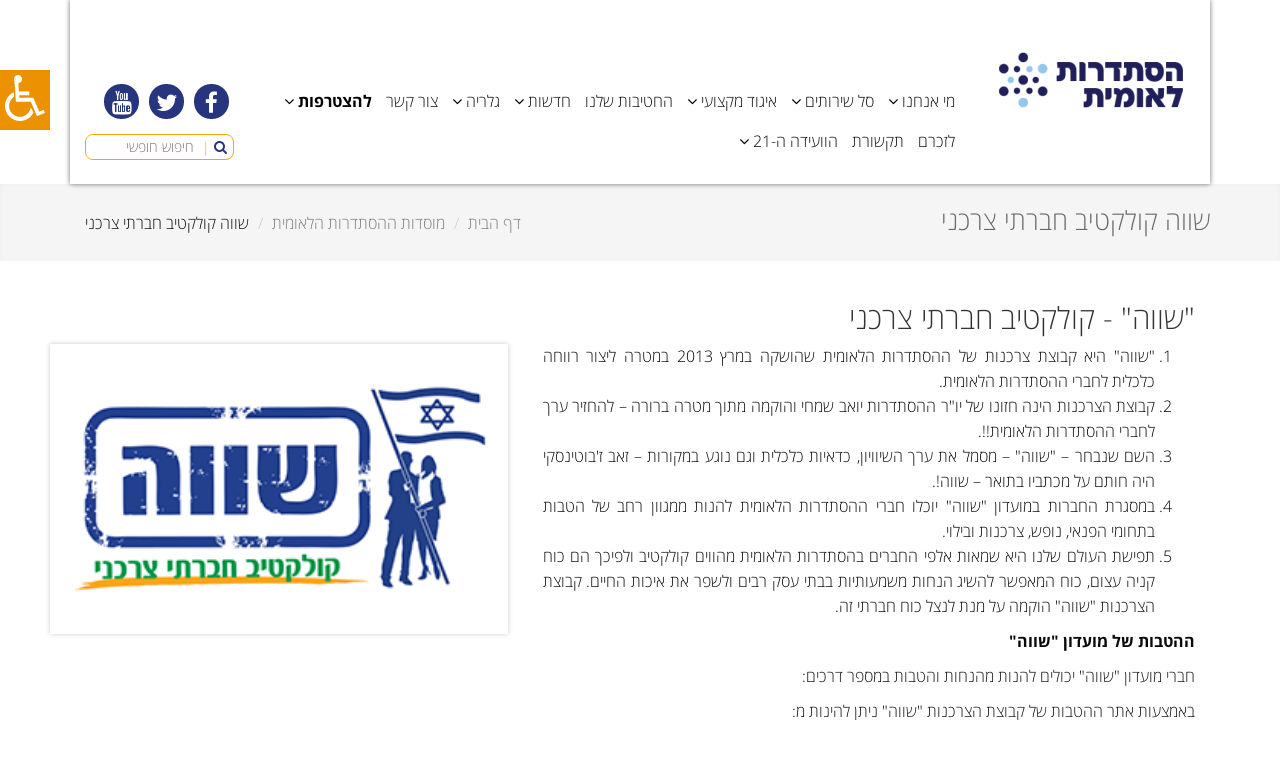

--- FILE ---
content_type: text/html; charset=UTF-8
request_url: https://www.histadrut.org/?categoryId=71998
body_size: 8287
content:
<!DOCTYPE html>
<html lang="he">
<head>
<meta charset="utf-8">
<title>שווה קולקטיב חברתי צרכני | הסתדרות לאומית</title>
<meta name="description" content="קבוצת הצרכנות של ההסתדרות הלאומית שהושקה במרץ 2013 במטרה ליצור רווחה כלכלית לחברי ההסתדרות הלאומית.">
<meta property="og:title" content="שווה קולקטיב חברתי צרכני | הסתדרות לאומית">
<meta property="og:type" content="article">
<meta property="og:url" content="http://www.histadrut.org/?categoryId=71998">
<meta property="og:site_name" content="הסתדרות לאומית | יש מי שדואג לך">
<meta property="og:description" content="קבוצת הצרכנות של ההסתדרות הלאומית שהושקה במרץ 2013 במטרה ליצור רווחה כלכלית לחברי ההסתדרות הלאומית.">
<link rel="canonical" href="https://www.histadrut.org/?categoryId=71998">
<script type="text/javascript">
 var _elqQ = _elqQ || [];
 _elqQ.push(['elqSetSiteId', '258238139']);
 _elqQ.push(['elqTrackPageView']);
 
 (function () {
 function async_load() {
 var s = document.createElement('script'); s.type = 'text/javascript'; s.async = true;
 s.src = '//img06.en25.com/i/elqCfg.min.js';
 var x = document.getElementsByTagName('script')[0]; x.parentNode.insertBefore(s, x);
 }
 if (window.addEventListener) window.addEventListener('DOMContentLoaded', async_load, false);
 else if (window.attachEvent) window.attachEvent('onload', async_load); 
 })();
</script>
<link rel="stylesheet" href="/data/mobileButtonsAssets/css/mobileButtons.css">
<link rel="stylesheet" href="///cdn.jsdelivr.net/gh/kenwheeler/slick@1.8.1/slick/slick.css">
						<link rel="stylesheet" href="/style/customStyle.css">
<link rel="stylesheet" href="/style/rtl-customStyle.css">
<link rel="stylesheet" href="/style/customPage1165/customPageStyle.css">
<link rel="stylesheet" href="/style/customPage1165/rtl-customPageStyle.css">

<meta name="viewport" content="width=device-width, initial-scale=1.0, user-scalable=0, minimum-scale=1.0, maximum-scale=1.0">
<link rel="shortcut icon" href="favicon.ico">
<link rel="stylesheet" href="/userStyle.css">
<script>
	function readCookie(name){var nameEQ=name+"=";var ca=document.cookie.split(';');for(var i=0;i<ca.length;i++){var c = ca[i];while(c.charAt(0)==' ')c=c.substring(1,c.length);if (c.indexOf(nameEQ) == 0) return c.substring(nameEQ.length,c.length);}return null;}
	var cookieRegistry=[];
	function listenCookieChange(cookieName, callback){setInterval(function(){if(cookieRegistry[cookieName]){if(readCookie(cookieName)!=cookieRegistry[cookieName]){cookieRegistry[cookieName] = readCookie(cookieName);return callback();}}else{cookieRegistry[cookieName] = readCookie(cookieName);}}, 100);}
	function isEmpty(obj) {if(obj == null)return true;if(obj.length > 0)return false;if(obj.length === 0)return true;for(var key in obj){if(hasOwnProperty.call(obj, key))return false;}return true;}

</script>
<script src="/javascript/jsVariables-he.js"></script>
<script type='text/javascript' src='https://platform-api.sharethis.com/js/sharethis.js#property=5ec6588034ee1a00128dc77b&product=inline-share-buttons&cms=website' async='async'></script>
<script>
 (function (a, d, o, r, i, c, u, p, w, m) {
 m = d.getElementsByTagName(o)[0], a[c] = a[c]
 || {}, a[c].trigger = a[c].trigger || function () {
 (a[c].trigger.arg = a[c].trigger.arg || []).push(arguments)},
 a[c].on = a[c].on || function () {(a[c].on.arg = a[c].on.arg || []).push(arguments)},
 a[c].off = a[c].off || function () {(a[c].off.arg = a[c].off.arg || []).push(arguments)
 }, w = d.createElement(o), w.id = i, w.src = r, w.async = 1, w.setAttribute(p, u),
 m.parentNode.insertBefore(w, m), w = null}
 )(window, document, "script", "https://2557028.adoric-om.com/adoric.js", "Adoric_Script", "adoric","d4b9967b6c3f9cdb6210cb408e82a5be", "data-key");
</script>
<script src="https://cdn.onesignal.com/sdks/OneSignalSDK.js" async=""></script>
<script>
 window.OneSignal = window.OneSignal || [];
 OneSignal.push(function() {
 OneSignal.init({
 appId: "6d074585-21f3-417d-9412-ccd484671f19",
 });
 });
</script>
<meta name="facebook-domain-verification" content="3895l03gcs7jnlefip6rrzu2fxlzzf" />
<link rel="icon" type="image/png" href="https://www.histadrut.org/data/images/1991_0b4962b6a69c31ddd1391804ac975bb3.png">
</head>
<body style="direction: rtl;" class="cp-1-1165">
<!--=== Header ===-->    
<div class="header">
    <div class="bs311-navbar bs311-navbar-default" role="navigation">
        <div class="bs311-container">
            <div class="flex-row align-items-end">
              <!-- Brand and toggle get grouped for better mobile display -->
              <div class="bs311-navbar-header">
                  <button type="button" class="bs311-navbar-toggle" data-toggle="bs311collapse" data-target=".navbar-responsive-collapse">
                      <span class="bs311-sr-only">Toggle navigation</span>
                      <span class="bs311-icon-bar"></span>
                      <span class="bs311-icon-bar"></span>
                      <span class="bs311-icon-bar"></span>
                  </button>
                  <span class="mobile-toggle-push"></span>
                  <a class="bs311-navbar-brand" href="https://www.histadrut.org/">
                                        <img src="data/images/1991_dd1290e517e749cc175dbf1bae0553b3.png" alt="הסתדרות לאומית | יש מי שדואג לך">
                                      </a>
              </div>
  			
              <!-- Collect the nav links, forms, and other content for toggling -->
              <div class="bs311-collapse bs311-navbar-collapse navbar-responsive-collapse">
                <div class="flex-row">
                  
		<ul class="js-nav-system bs311-nav bs311-navbar-nav bs311-navbar-right">
																																							<li class="js-nav-system__item bs311-dropdown ">				 	
					<a href="/?categoryId=70100" class="js-nav-system__link bs311-dropdown-toggle" data-delay="0" data-close-others="true">
						<span>מי אנחנו</span>
						<i class="fa fa-angle-down"></i>
					</a>
					<ul class="js-nav-system__subnav bs311-dropdown-menu">
													<li class="js-nav-system__subnav__item " >
							  <a class="js-nav-system__subnav__link" target="_self" href="/?categoryId=118317">מי אנחנו</a>
							</li>
													<li class="js-nav-system__subnav__item " >
							  <a class="js-nav-system__subnav__link" target="_self" href="/?categoryId=78179">דבר היו"ר</a>
							</li>
													<li class="js-nav-system__subnav__item " >
							  <a class="js-nav-system__subnav__link" target="_self" href="/?categoryId=72000">דבר המנכ"ל</a>
							</li>
													<li class="js-nav-system__subnav__item " >
							  <a class="js-nav-system__subnav__link" target="_self" href="/?categoryId=72001">מורשת</a>
							</li>
													<li class="js-nav-system__subnav__item " >
							  <a class="js-nav-system__subnav__link" target="_self" href="/?categoryId=128173">מכון ז'בוטינסקי</a>
							</li>
													<li class="js-nav-system__subnav__item " >
							  <a class="js-nav-system__subnav__link" target="_self" href="/?categoryId=72002">עושים בשבילך</a>
							</li>
													<li class="js-nav-system__subnav__item " >
							  <a class="js-nav-system__subnav__link" target="_self" href="/?categoryId=105255">אחדות ארגון עובדי המגזר הציבורי</a>
							</li>
													<li class="js-nav-system__subnav__item " >
							  <a class="js-nav-system__subnav__link" target="_self" href="/?categoryId=105261">הועדה לקידום מעמד האשה</a>
							</li>
													<li class="js-nav-system__subnav__item " >
							  <a class="js-nav-system__subnav__link" target="_self" href="/?categoryId=105138">מרכז גאות</a>
							</li>
													<li class="js-nav-system__subnav__item " >
							  <a class="js-nav-system__subnav__link" target="_self" href="/?categoryId=105259">מבקר פנים</a>
							</li>
													<li class="js-nav-system__subnav__item " >
							  <a class="js-nav-system__subnav__link" target="_blank" href="/?categoryId=120366">להורדת הספר</a>
							</li>
													<li class="js-nav-system__subnav__item " >
							  <a class="js-nav-system__subnav__link" target="_blank" href="/?categoryId=143119">להורדת החוקה</a>
							</li>
													<li class="js-nav-system__subnav__item " >
							  <a class="js-nav-system__subnav__link" target="_self" href="/?categoryId=143359">תקנון ועדי עובדים</a>
							</li>
											</ul>
				</li>
																																																																														<li class="js-nav-system__item bs311-dropdown ">				 	
					<a href="/?categoryId=71988" class="js-nav-system__link bs311-dropdown-toggle" data-delay="0" data-close-others="true">
						<span>סל שירותים</span>
						<i class="fa fa-angle-down"></i>
					</a>
					<ul class="js-nav-system__subnav bs311-dropdown-menu">
													<li class="js-nav-system__subnav__item " >
							  <a class="js-nav-system__subnav__link" target="_self" href="/?categoryId=118320">סל שירותים</a>
							</li>
													<li class="js-nav-system__subnav__item " >
							  <a class="js-nav-system__subnav__link" target="_self" href="/?categoryId=105256">ייעוץ משפטי</a>
							</li>
													<li class="js-nav-system__subnav__item " >
							  <a class="js-nav-system__subnav__link" target="_self" href="/?categoryId=143120">שווה HR - הכוונה תעסוקתית</a>
							</li>
											</ul>
				</li>
																																																									<li class="js-nav-system__item bs311-dropdown ">				 	
					<a href="/?categoryId=73194" class="js-nav-system__link bs311-dropdown-toggle" data-delay="0" data-close-others="true">
						<span>איגוד מקצועי</span>
						<i class="fa fa-angle-down"></i>
					</a>
					<ul class="js-nav-system__subnav bs311-dropdown-menu">
													<li class="js-nav-system__subnav__item " >
							  <a class="js-nav-system__subnav__link" target="_self" href="/?categoryId=139352">למה להתאגד בהסתדרות הלאומית</a>
							</li>
													<li class="js-nav-system__subnav__item " >
							  <a class="js-nav-system__subnav__link" target="_self" href="/?categoryId=81677">דבר יו"ר האגף לאיגוד מקצועי</a>
							</li>
													<li class="js-nav-system__subnav__item " >
							  <a class="js-nav-system__subnav__link" target="_self" href="/?categoryId=81680">אודות האיגוד המקצועי</a>
							</li>
													<li class="js-nav-system__subnav__item " >
							  <a class="js-nav-system__subnav__link" target="_self" href="/?categoryId=81675">החטיבות שלנו</a>
							</li>
													<li class="js-nav-system__subnav__item " >
							  <a class="js-nav-system__subnav__link" target="_self" href="/?categoryId=81679">המודל על פיו אני עובדים</a>
							</li>
											</ul>
				</li>
																													<li class="js-nav-system__item ">
					<a class="js-nav-system__link" href="/?categoryId=142537">החטיבות שלנו</a>
				</li>
																													<li class="js-nav-system__item bs311-dropdown ">				 	
					<a href="/?categoryId=75696" class="js-nav-system__link bs311-dropdown-toggle" data-delay="0" data-close-others="true">
						<span>חדשות</span>
						<i class="fa fa-angle-down"></i>
					</a>
					<ul class="js-nav-system__subnav bs311-dropdown-menu">
													<li class="js-nav-system__subnav__item " >
							  <a class="js-nav-system__subnav__link" target="_self" href="/?categoryId=118323">חדשות</a>
							</li>
											</ul>
				</li>
																													<li class="js-nav-system__item bs311-dropdown ">				 	
					<a href="/?categoryId=118848" class="js-nav-system__link bs311-dropdown-toggle" data-delay="0" data-close-others="true">
						<span>גלריה</span>
						<i class="fa fa-angle-down"></i>
					</a>
					<ul class="js-nav-system__subnav bs311-dropdown-menu">
													<li class="js-nav-system__subnav__item " >
							  <a class="js-nav-system__subnav__link" target="_self" href="/?categoryId=118851">גלריית תמונות</a>
							</li>
													<li class="js-nav-system__subnav__item " >
							  <a class="js-nav-system__subnav__link" target="_self" href="/?categoryId=118852">סרטונים</a>
							</li>
											</ul>
				</li>
																						<li class="js-nav-system__item ">
					<a class="js-nav-system__link" href="/?categoryId=70123">צור קשר</a>
				</li>
																													<li class="js-nav-system__item bs311-dropdown ">				 	
					<a href="/?categoryId=140168" class="js-nav-system__link bs311-dropdown-toggle" data-delay="0" data-close-others="true">
						<span>להצטרפות</span>
						<i class="fa fa-angle-down"></i>
					</a>
					<ul class="js-nav-system__subnav bs311-dropdown-menu">
													<li class="js-nav-system__subnav__item " >
							  <a class="js-nav-system__subnav__link" target="_blank" href="/?categoryId=143325">הצטרפות להסתדרות לאומית</a>
							</li>
													<li class="js-nav-system__subnav__item " >
							  <a class="js-nav-system__subnav__link" target="_blank" href="/?categoryId=143326">הצטרפות לעובדי מדינה החוזה אישי</a>
							</li>
													<li class="js-nav-system__subnav__item " >
							  <a class="js-nav-system__subnav__link" target="_blank" href="/?categoryId=143327">הצטרפות לעובדי מדינה בשכר דרוג</a>
							</li>
											</ul>
				</li>
																													<li class="js-nav-system__item ">
					<a class="js-nav-system__link" href="/?categoryId=140945">לזכרם</a>
				</li>
															<li class="js-nav-system__item ">
					<a class="js-nav-system__link" href="/?categoryId=141936">תקשורת</a>
				</li>
															<li class="js-nav-system__item bs311-dropdown ">				 	
					<a href="/?categoryId=143121" class="js-nav-system__link bs311-dropdown-toggle" data-delay="0" data-close-others="true">
						<span>הוועידה ה-21</span>
						<i class="fa fa-angle-down"></i>
					</a>
					<ul class="js-nav-system__subnav bs311-dropdown-menu">
													<li class="js-nav-system__subnav__item " >
							  <a class="js-nav-system__subnav__link" target="_self" href="/?categoryId=143122">הודעה מס' 1</a>
							</li>
													<li class="js-nav-system__subnav__item " >
							  <a class="js-nav-system__subnav__link" target="_blank" href="/?categoryId=143123">הודעה מס' 2</a>
							</li>
											</ul>
				</li>
																																																																																									</ul>
	                  <div>
                    <div class="social-networks">
                      <div class="social-icons-circles"><a target="_blank" href="https://www.facebook.com/histadrut.leumit/" title="הסתדרות לאומית | יש מי שדואג לך Facebook"><i class="fa fa-facebook"></i></a><a target="_blank" href="https://twitter.com/Hisleumit?s=08" title="הסתדרות לאומית | יש מי שדואג לך Twitter"><i class="fa fa-twitter"></i></a><a target="_blank" href="https://www.youtube.com/channel/UC6IKXEfYJvKQAtGJQF_oHhQ" title="הסתדרות לאומית | יש מי שדואג לך YouTube"><i class="fa fa-youtube"></i></a></div>              
                    </div>
                    <div class="search-box">
                      <form action="/" method="get">
                        <button type="submit"><i class="fa fa-search"></i></button>
                        <input name="search" type="text" placeholder="חיפוש חופשי"></input>
                      </form>
                    </div>
                  </div>
                </div>
              </div><!-- /navbar-collapse -->
            </div>
            <!-- <div class="header-shadow">
            	<div>
            	</div>
        	</div> -->
        </div>    
    </div>    
</div><!--/header-->
<!--=== End Header ===-->
	<a class="mobileButton" href="tel:*8882" style="background: #283287 !important; color: #FFFFFF !important; font-size: 16px !important;"><i class="fa fa-phone"></i><span>התקשרו אלינו</span></a><a class="mobileButton" href="https://www.histadrut.org/contacts/" style="background: #283287 !important; color: #FFFFFF !important; font-size: 16px !important;"><i class="fa fa-thumbs-up"></i><span>להצטרפות</span></a>	<!-- <form action="/" method="get" class="mobileSearch" style="display:none;">
    <button type="submit"><i class="fa fa-search"></i></button>
    <input name="search" type="text" placeholder="חיפוש חופשי"></input>
	</form> -->
    
<div class="bs311-breadcrumbs margin-bottom-20">
  <div class="bs311-container">
        <h1 class="pull-right">שווה קולקטיב חברתי צרכני</h1>
        <ul class="pull-left bs311-breadcrumb">
        			                        
                                    <li><a href="https://www.histadrut.org/" title="דף הבית">דף הבית</a></li>

                                    
                                                       <!-- <span class="divider">/</span> -->

                                                      
                                                      <li><a href="/?categoryId=71991" title="מוסדות ההסתדרות הלאומית">מוסדות ההסתדרות הלאומית</a></li>

                                                
                                                       <!-- <span class="divider">/</span> -->

                                                      
                                                      <li class="active"><span>שווה קולקטיב חברתי צרכני</span></li>

                                                			
              </ul>
    </div>
</div>
<div class="bs311-container">

<section id="content">
	<div class="container padd"> 
		<article>
			<header>
				<h2 >"שווה" - קולקטיב חברתי צרכני</h2>				<!-- <h2></h2> -->
			</header>
			<div class="row">
				<div class="col-sm-7 article-inner-content">
					<ol>
<li style="text-align: justify;">"שווה" היא קבוצת צרכנות של ההסתדרות הלאומית שהושקה במרץ 2013 במטרה ליצור רווחה כלכלית לחברי ההסתדרות הלאומית.&nbsp;</li>
<li style="text-align: justify;">קבוצת הצרכנות הינה חזונו של יו"ר ההסתדרות יואב שמחי והוקמה מתוך מטרה ברורה &ndash; להחזיר ערך לחברי ההסתדרות הלאומית!!.</li>
<li style="text-align: justify;">השם שנבחר &ndash; "שווה" &ndash; מסמל את ערך השיוויון, כדאיות כלכלית וגם נוגע במקורות &ndash; זאב ז'בוטינסקי היה חותם על מכתביו בתואר &ndash; שווה!.</li>
<li style="text-align: justify;">במסגרת החברות במועדון "שווה" יוכלו חברי ההסתדרות הלאומית להנות ממגוון רחב של הטבות בתחומי הפנאי, נופש, צרכנות ובילוי.&nbsp;</li>
<li style="text-align: justify;">תפישת העולם שלנו היא שמאות אלפי החברים בהסתדרות הלאומית מהווים קולקטיב ולפיכך הם כוח קניה עצום, כוח המאפשר להשיג הנחות משמעותיות בבתי עסק רבים ולשפר את איכות החיים. קבוצת הצרכנות "שווה" הוקמה על מנת לנצל כוח חברתי זה.&nbsp;</li>
</ol>
<p style="text-align: justify;"><strong>ההטבות של מועדון "שווה"</strong></p>
<p style="text-align: justify;">חברי מועדון "שווה" יכולים להנות מהנחות והטבות במספר דרכים:</p>
<p style="text-align: justify;">באמצעות אתר ההטבות של קבוצת הצרכנות "שווה" ניתן להינות מ:</p>
<ul>
<li>הנחות במגוון אטרקציות של בידור ופנאי.</li>
<li>הנחות במסעדות ורשתות מזון.</li>
<li>הנחות בבתי מלון וצימרים.</li>
<li>הנחות בבתי מלון.</li>
<li>הנחות ברשתות מזון.</li>
<li>הנחות במגוון חנויות ובתי עסק כגון: אופטיקה, ציוד משרדי, רשתות ספרים ועוד.&nbsp;</li>
</ul>				</div>
								<figure class="col-sm-5">
										<ul class="article-images" data-autoplay-slider="V" data-sliders-counter="1">
						<li><a href="data/images/1991_7c479d6a90c4443727ce3aab26d11154.png"  rel="prettyPhoto[pp_gal]"><img src="data/images/1991_7c479d6a90c4443727ce3aab26d11154.png" alt="קבוצת הצרכנות של ההסתדרות הלאומית שהושקה במרץ 2013 במטרה ליצור רווחה כלכלית לחברי ההסתדרות הלאומית." /></a></li>					</ul>
									</figure>
							</div>
			<div class="row">
				<p style="text-align: justify;">בנוסף על חברי המועדון הרשומים בהסתדרות הלאומית, זכאים להנות מההטבות שמציע מועדון הצרכנות "שווה" גם בני/ות זוגם.</p>
<p style="text-align: justify;">אנחנו עובדים כל הזמן לשפר ולהוסיף הנחות והטבות נוספות. ככל שתשתמשו יותר בכרטיס שווה הכח המשותף שלנו יגדל.</p>
<p style="text-align: justify;">מועדון "שווה" הוא דרך נוספת בה פועלת ההסתדרות הלאומית במישור החברתי למען הבטחת ביטחונם הכלכלי של חבריה. כחלק מהעקרונות המנחים את פועלה של ההסתדרות הלאומית פתוחים שערי מועדון הצרכנות "שווה" לכל עובד שכיר במדינת ישראל המעוניין לשפר את איכות חייו. ההסתדרות הלאומית מובילה את השינוי בתפיסת הצרכנות במדינת ישראל, הנחות והטבות משמעותיות הן מעתה בהישג ידכם.</p>
<p><span style="font-size: 12pt;"><strong>אתר&nbsp;אינטרנט:</strong>&nbsp;<a href="http://www.shavve.co.il" target="_blank">www.shavve.co.il</a></span></p>
<p><span style="font-size: 12pt;"><strong>צור קשר:&nbsp;</strong><a href="/cdn-cgi/l/email-protection#e725478e898188a7948f86919182c98488c98e8b"><span class="__cf_email__" data-cfemail="a8c1c6cec7e8dbc0c9dedecd86cbc786c1c4">[email&#160;protected]</span></a></span></p>
<p>&nbsp;</p>			</div>
	</article>
</div>
</section></div>
<footer>
  <div class="bs311-container">
    <div class="footer-logo">
      <img src="/assets/img/logo_white.png" alt="הסתדרות לאומית | יש מי שדואג לך">
    </div>
    <div class="flex-row flex-row-align-center">
      <nav class="footer-nav">
        <ul>
                    <li><a href="/?categoryId=70100" target="_self">מי אנחנו</a><span style="display: none;"><pre style="text-align: left; direction: ltr;">Array
(
    [id] =&gt; 137181
    [name] =&gt; מי אנחנו
    [parentId] =&gt; 137180
    [siteId] =&gt; 1991
    [image] =&gt; 
    [depth] =&gt; 2
    [hierarchy] =&gt; 70082,137180,
    [openText] =&gt; 
    [endText] =&gt; 
    [sort] =&gt; 2
    [statusId] =&gt; 1
    [type] =&gt; 1
    [catalogDisplay] =&gt; 1
    [articlesDisplay] =&gt; 
    [imagesDisplay] =&gt; 
    [numImagesPerRow] =&gt; 4
    [linkType] =&gt; 2
    [linkCategoryId] =&gt; 70100
    [linkItemId] =&gt; 
    [linkExternal] =&gt; 
    [linkTarget] =&gt; _self
    [langId] =&gt; 1
    [pageTitle] =&gt; 
    [pageDesc] =&gt; 
    [serial] =&gt; 0
    [menuNum] =&gt; 
    [menuSort] =&gt; 100
    [header] =&gt; 
    [numItemsPerPage] =&gt; 0
    [forumAllowRegistration] =&gt; 1
    [forumClosed] =&gt; 0
    [forumVerifyPosts] =&gt; 1
    [forumAllowImageUpload] =&gt; 0
    [header2] =&gt; 
    [restricted] =&gt; 0
    [allowRegistration] =&gt; 0
    [pageKey] =&gt; 
    [friendlyPageName] =&gt; 
    [lock] =&gt; 0
    [layoutId] =&gt; 0
    [allowReviewsTalkbacks] =&gt; 1
    [customPageId] =&gt; 
    [meta] =&gt; 
    [place] =&gt; 1
    [sitemapEnabled] =&gt; 
    [sitemapPriority] =&gt; 
    [footerAssets] =&gt; 
    [ogTags] =&gt; 
    [headScripts] =&gt; 
    [bottomScripts] =&gt; 
    [link] =&gt; /?categoryId=70100
)
</pre></span></li>
                    <li><a href="/?categoryId=118320" target="_self">סל הטבות</a><span style="display: none;"><pre style="text-align: left; direction: ltr;">Array
(
    [id] =&gt; 137182
    [name] =&gt; סל הטבות
    [parentId] =&gt; 137180
    [siteId] =&gt; 1991
    [image] =&gt; 
    [depth] =&gt; 2
    [hierarchy] =&gt; 70082,137180,
    [openText] =&gt; 
    [endText] =&gt; 
    [sort] =&gt; 3
    [statusId] =&gt; 1
    [type] =&gt; 1
    [catalogDisplay] =&gt; 1
    [articlesDisplay] =&gt; 
    [imagesDisplay] =&gt; 
    [numImagesPerRow] =&gt; 4
    [linkType] =&gt; 2
    [linkCategoryId] =&gt; 118320
    [linkItemId] =&gt; 
    [linkExternal] =&gt; 
    [linkTarget] =&gt; _self
    [langId] =&gt; 1
    [pageTitle] =&gt; 
    [pageDesc] =&gt; 
    [serial] =&gt; 0
    [menuNum] =&gt; 
    [menuSort] =&gt; 100
    [header] =&gt; 
    [numItemsPerPage] =&gt; 0
    [forumAllowRegistration] =&gt; 1
    [forumClosed] =&gt; 0
    [forumVerifyPosts] =&gt; 1
    [forumAllowImageUpload] =&gt; 0
    [header2] =&gt; 
    [restricted] =&gt; 0
    [allowRegistration] =&gt; 0
    [pageKey] =&gt; 
    [friendlyPageName] =&gt; 
    [lock] =&gt; 0
    [layoutId] =&gt; 0
    [allowReviewsTalkbacks] =&gt; 1
    [customPageId] =&gt; 
    [meta] =&gt; 
    [place] =&gt; 1
    [sitemapEnabled] =&gt; 
    [sitemapPriority] =&gt; 
    [footerAssets] =&gt; 
    [ogTags] =&gt; 
    [headScripts] =&gt; 
    [bottomScripts] =&gt; 
    [link] =&gt; /?categoryId=118320
)
</pre></span></li>
                    <li><a href="/?categoryId=70123" target="_self">יצירת קשר</a><span style="display: none;"><pre style="text-align: left; direction: ltr;">Array
(
    [id] =&gt; 137184
    [name] =&gt; יצירת קשר
    [parentId] =&gt; 137180
    [siteId] =&gt; 1991
    [image] =&gt; 
    [depth] =&gt; 2
    [hierarchy] =&gt; 70082,137180,
    [openText] =&gt; 
    [endText] =&gt; 
    [sort] =&gt; 5
    [statusId] =&gt; 1
    [type] =&gt; 1
    [catalogDisplay] =&gt; 1
    [articlesDisplay] =&gt; 
    [imagesDisplay] =&gt; 
    [numImagesPerRow] =&gt; 4
    [linkType] =&gt; 2
    [linkCategoryId] =&gt; 70123
    [linkItemId] =&gt; 
    [linkExternal] =&gt; 
    [linkTarget] =&gt; _self
    [langId] =&gt; 1
    [pageTitle] =&gt; 
    [pageDesc] =&gt; 
    [serial] =&gt; 0
    [menuNum] =&gt; 
    [menuSort] =&gt; 100
    [header] =&gt; 
    [numItemsPerPage] =&gt; 0
    [forumAllowRegistration] =&gt; 1
    [forumClosed] =&gt; 0
    [forumVerifyPosts] =&gt; 1
    [forumAllowImageUpload] =&gt; 0
    [header2] =&gt; 
    [restricted] =&gt; 0
    [allowRegistration] =&gt; 0
    [pageKey] =&gt; 
    [friendlyPageName] =&gt; 
    [lock] =&gt; 0
    [layoutId] =&gt; 0
    [allowReviewsTalkbacks] =&gt; 1
    [customPageId] =&gt; 
    [meta] =&gt; 
    [place] =&gt; 1
    [sitemapEnabled] =&gt; 
    [sitemapPriority] =&gt; 
    [footerAssets] =&gt; 
    [ogTags] =&gt; 
    [headScripts] =&gt; 
    [bottomScripts] =&gt; 
    [link] =&gt; /?categoryId=70123
)
</pre></span></li>
                    <li><a href="/data/files/1991_27c0641e5e6210b090b0393897849930.pdf" target="_blank">תנאי שימוש</a><span style="display: none;"><pre style="text-align: left; direction: ltr;">Array
(
    [id] =&gt; 138984
    [name] =&gt; תנאי שימוש
    [parentId] =&gt; 137180
    [siteId] =&gt; 1991
    [image] =&gt; 
    [depth] =&gt; 2
    [hierarchy] =&gt; 70082,137180,
    [openText] =&gt; 
    [endText] =&gt; 
    [sort] =&gt; 6
    [statusId] =&gt; 1
    [type] =&gt; 1
    [catalogDisplay] =&gt; 1
    [articlesDisplay] =&gt; 
    [imagesDisplay] =&gt; 
    [numImagesPerRow] =&gt; 4
    [linkType] =&gt; 3
    [linkCategoryId] =&gt; 
    [linkItemId] =&gt; 
    [linkExternal] =&gt; /data/files/1991_27c0641e5e6210b090b0393897849930.pdf
    [linkTarget] =&gt; _blank
    [langId] =&gt; 1
    [pageTitle] =&gt; 
    [pageDesc] =&gt; 
    [serial] =&gt; 0
    [menuNum] =&gt; 
    [menuSort] =&gt; 100
    [header] =&gt; 
    [numItemsPerPage] =&gt; 0
    [forumAllowRegistration] =&gt; 1
    [forumClosed] =&gt; 0
    [forumVerifyPosts] =&gt; 1
    [forumAllowImageUpload] =&gt; 0
    [header2] =&gt; 
    [restricted] =&gt; 0
    [allowRegistration] =&gt; 0
    [pageKey] =&gt; 
    [friendlyPageName] =&gt; 
    [lock] =&gt; 0
    [layoutId] =&gt; 0
    [allowReviewsTalkbacks] =&gt; 1
    [customPageId] =&gt; 
    [meta] =&gt; 
    [place] =&gt; 1
    [sitemapEnabled] =&gt; 
    [sitemapPriority] =&gt; 
    [footerAssets] =&gt; 
    [ogTags] =&gt; 
    [headScripts] =&gt; 
    [bottomScripts] =&gt; 
    [link] =&gt; /data/files/1991_27c0641e5e6210b090b0393897849930.pdf
)
</pre></span></li>
                    <li><a href="/data/files/1991_1e551474382928f80861aa826a16e1f0.pdf" target="_self">מדיניות הפרטיות</a><span style="display: none;"><pre style="text-align: left; direction: ltr;">Array
(
    [id] =&gt; 138985
    [name] =&gt; מדיניות הפרטיות
    [parentId] =&gt; 137180
    [siteId] =&gt; 1991
    [image] =&gt; 
    [depth] =&gt; 2
    [hierarchy] =&gt; 70082,137180,
    [openText] =&gt; 
    [endText] =&gt; 
    [sort] =&gt; 7
    [statusId] =&gt; 1
    [type] =&gt; 1
    [catalogDisplay] =&gt; 1
    [articlesDisplay] =&gt; 
    [imagesDisplay] =&gt; 
    [numImagesPerRow] =&gt; 4
    [linkType] =&gt; 3
    [linkCategoryId] =&gt; 
    [linkItemId] =&gt; 
    [linkExternal] =&gt; /data/files/1991_1e551474382928f80861aa826a16e1f0.pdf
    [linkTarget] =&gt; _self
    [langId] =&gt; 1
    [pageTitle] =&gt; 
    [pageDesc] =&gt; 
    [serial] =&gt; 0
    [menuNum] =&gt; 
    [menuSort] =&gt; 100
    [header] =&gt; 
    [numItemsPerPage] =&gt; 0
    [forumAllowRegistration] =&gt; 1
    [forumClosed] =&gt; 0
    [forumVerifyPosts] =&gt; 1
    [forumAllowImageUpload] =&gt; 0
    [header2] =&gt; 
    [restricted] =&gt; 0
    [allowRegistration] =&gt; 0
    [pageKey] =&gt; 
    [friendlyPageName] =&gt; 
    [lock] =&gt; 0
    [layoutId] =&gt; 0
    [allowReviewsTalkbacks] =&gt; 1
    [customPageId] =&gt; 
    [meta] =&gt; 
    [place] =&gt; 1
    [sitemapEnabled] =&gt; 0
    [sitemapPriority] =&gt; 0
    [footerAssets] =&gt; 
    [ogTags] =&gt; 
    [headScripts] =&gt; 
    [bottomScripts] =&gt; 
    [link] =&gt; /data/files/1991_1e551474382928f80861aa826a16e1f0.pdf
)
</pre></span></li>
                    <li><a href="https://form.cellosign.co/public/djE6d2Y6YmI1MmFiYjktODY1MC00MTQ2LWI3YmMtMjk0MDBmMmY3ZWNhOlN0YXJ0RXZlbnRfMWc3ZnZhZw==" target="_blank">להצטרפות</a><span style="display: none;"><pre style="text-align: left; direction: ltr;">Array
(
    [id] =&gt; 140169
    [name] =&gt; להצטרפות
    [parentId] =&gt; 137180
    [siteId] =&gt; 1991
    [image] =&gt; 
    [depth] =&gt; 2
    [hierarchy] =&gt; 70082,137180,
    [openText] =&gt; 
    [endText] =&gt; 
    [sort] =&gt; 9
    [statusId] =&gt; 1
    [type] =&gt; 0
    [catalogDisplay] =&gt; 1
    [articlesDisplay] =&gt; 
    [imagesDisplay] =&gt; 
    [numImagesPerRow] =&gt; 4
    [linkType] =&gt; 3
    [linkCategoryId] =&gt; 
    [linkItemId] =&gt; 
    [linkExternal] =&gt; https://form.cellosign.co/public/djE6d2Y6YmI1MmFiYjktODY1MC00MTQ2LWI3YmMtMjk0MDBmMmY3ZWNhOlN0YXJ0RXZlbnRfMWc3ZnZhZw==
    [linkTarget] =&gt; _blank
    [langId] =&gt; 1
    [pageTitle] =&gt; 
    [pageDesc] =&gt; 
    [serial] =&gt; 0
    [menuNum] =&gt; 
    [menuSort] =&gt; 100
    [header] =&gt; 
    [numItemsPerPage] =&gt; 0
    [forumAllowRegistration] =&gt; 1
    [forumClosed] =&gt; 0
    [forumVerifyPosts] =&gt; 1
    [forumAllowImageUpload] =&gt; 0
    [header2] =&gt; 
    [restricted] =&gt; 0
    [allowRegistration] =&gt; 0
    [pageKey] =&gt; 
    [friendlyPageName] =&gt; 
    [lock] =&gt; 0
    [layoutId] =&gt; 0
    [allowReviewsTalkbacks] =&gt; 1
    [customPageId] =&gt; 1165
    [meta] =&gt; 
    [place] =&gt; 1
    [sitemapEnabled] =&gt; 
    [sitemapPriority] =&gt; 
    [footerAssets] =&gt; 
    [ogTags] =&gt; 
    [headScripts] =&gt; 
    [bottomScripts] =&gt; 
    [link] =&gt; https://form.cellosign.co/public/djE6d2Y6YmI1MmFiYjktODY1MC00MTQ2LWI3YmMtMjk0MDBmMmY3ZWNhOlN0YXJ0RXZlbnRfMWc3ZnZhZw==
)
</pre></span></li>
                  </ul>
      </nav>
      <div class="social-networks"><span class="social-networks-title">עקבו אחרינו</span><div class="social-icons-circles"><a target="_blank" href="https://www.facebook.com/histadrut.leumit/" title="הסתדרות לאומית | יש מי שדואג לך Facebook"><i class="fa fa-facebook"></i></a><a target="_blank" href="https://twitter.com/Hisleumit?s=08" title="הסתדרות לאומית | יש מי שדואג לך Twitter"><i class="fa fa-twitter"></i></a><a target="_blank" href="https://www.youtube.com/channel/UC6IKXEfYJvKQAtGJQF_oHhQ" title="הסתדרות לאומית | יש מי שדואג לך YouTube"><i class="fa fa-youtube"></i></a></div></div>
      <div class="phone-wrapper">
        <a class="btn-phone" href="tel:*8882"><span>לפרטים והצטרפות</span> <strong>8882*</strong></a>
        <div class="sharethis-inline-share-buttons"></div>
      </div>
    </div>
    <p class="copyright-space">©&nbsp;כל הזכויות שמורות להסתדרות הלאומית

</p>
  </div>
</footer>
			<script data-cfasync="false" src="/cdn-cgi/scripts/5c5dd728/cloudflare-static/email-decode.min.js"></script><script src="/javascript/jquery-1.10.2.min.js"></script>
<script src="/javascript/jquery-migrate-1.2.1.min.js"></script>
<script src="/javascript/bootstrap.prefixed.js"></script>
<script src="/assets/plugins/hover-dropdown.min.js"></script>
<script src="/assets/plugins/back-to-top.js"></script>
<script src="/assets/plugins/flexslider/jquery.flexslider-min.js"></script>
<script src="/assets/plugins/parallax-slider/js/modernizr.js"></script>
<script src="/assets/plugins/parallax-slider/js/jquery.cslider.js"></script>
<script src="/assets/plugins/jquery.validate.min.js"></script>
<script src="/javascript/app.js"></script>
<script src="/javascript/jquery.mixitup.min.js"></script>
<script src="/javascript/sequence.jquery-min.js"></script>
<script src="/javascript/jquery.bxslider.min.js"></script>
<script src="/javascript/scripts.js"></script>
<script src="/javascript/jquery-accessible-subnav-dropdown.js"></script>
<script src="///cdn.jsdelivr.net/gh/kenwheeler/slick@1.8.1/slick/slick.min.js"></script>
		<script src="/customPage1165Assets/javascript/jquery.bxslider.min.js"></script>
<script src="/customPage1165Assets/javascript/jquery.prettyPhoto.js"></script>
<script src="/customPage1165Assets/javascript/jquery.fitvids.js"></script>
<script src="/customPage1165Assets/javascript/customPageJavascript.js"></script>
<script src="/customPage1165Assets/javascript/jquery.iframetracker.js"></script>
<script defer src="https://www.upsite.co.il/credits/creditBox.js"></script><script defer data-upsite-accessibility-js data-options="[base64]" src="/data/javascript/accessibility.jquery.min.js"></script><script language="javascript" type="text/javascript">var hcc_carrier="P70NvyBf4Jo_AORIPavgPgv4DjCD_gB-QOYy68muP3Y"; var hcc_sc=1; var hcc_so="10"; var hcc_bc=""; var hcc_bs="0"; var hcc_bt=""; var hcc_po="bottom:0;left:0;"; var hcc_tm="0"; var hcc_bm="5"; var hcc_lm="10"; var hcc_rm="0"; var hcc_es="0";</script> <script language="javascript" type="text/javascript" src="https://www.hiclient.com/init/init.js"></script> 

<script>
 (function(i,s,o,g,r,a,m){i['GoogleAnalyticsObject']=r;i[r]=i[r]||function(){
 (i[r].q=i[r].q||[]).push(arguments)},i[r].l=1*new Date();a=s.createElement(o),
 m=s.getElementsByTagName(o)[0];a.async=1;a.src=g;m.parentNode.insertBefore(a,m)
 })(window,document,'script','https://www.google-analytics.com/analytics.js','ga');

 ga('create', 'UA-101250871-1', 'auto');
 ga('send', 'pageview');

</script>

<!-- Google Tag Manager -->
<script>(function(w,d,s,l,i){w[l]=w[l]||[];w[l].push({'gtm.start':
new Date().getTime(),event:'gtm.js'});var f=d.getElementsByTagName(s)[0],
j=d.createElement(s),dl=l!='dataLayer'?'&l='+l:'';j.async=true;j.src=
'https://www.googletagmanager.com/gtm.js?id='+i+dl;f.parentNode.insertBefore(j,f);
})(window,document,'script','dataLayer','GTM-NCZZJCJ');</script>
<!-- End Google Tag Manager --><!-- End Of Custom Pages Scripts -->
<!--[if lt IE 9]>
    <script src="assets/plugins/respond.js"></script>
<![endif]-->
<script type="text/javascript">
    $(document).ready(function() {
        App.init();
        App.initSliders();
      if(jQuery("#contactForm").length > 0){
        $("#contactForm").validate({
            rules: {
                contactName: "required",
                contactEmail: {
                    required: true,
                    email: true
                },
                contactPhone: {
                    required: true,
                    minlength: 10
                }
            },
            messages: {
                contactName: "אנא הזן/י שם",
                contactEmail: {
                    required: "אנא הזן/י כתובת דוא''ל",
                    email: "כתובת הדוא''ל שהוכנסה שגויה"
                },
                contactPhone: {
                    required: "אנא הזן/י מספר טלפון",
                    minlength: "מספר הטלפון שהוכנס שגוי"
                }
            },
            errorClass: "text-danger",
            errorElement: "span",
            highlight: function(element, errorClass, validClass) {
                $(element).parent('.form-group').addClass('bs311-has-error');
            },
            unhighlight: function(element, errorClass, validClass) {
                $(element).parent('.form-group').removeClass('bs311-has-error');
                $(element).parent('.form-group').addClass('bs311-has-success');
            },
            submitHandler: function(form) {

              $(form).find("button[type=submit]").hide();
              $.post($(form).attr("action"),$(form).serialize(),function(data){
                if(data == "ok"){
                  $(form).slideUp().parent().append('<div class="bs311-alert bs311-alert-success"><p>הצטרפותך להסתדרות הלאומית נקלטה בהצלחה.</p></div>');
                }else{
                  $(form).find("button[type=submit]").show();
                  $(form).slideDown().parent().append('<div class="bs311-alert bs311-alert-danger">תקלה בשמירת הנתונים, אנא נסה/י שוב מאוחר יותר</div>');
                }
              });
              return false;
            }
        });
      }

    });

    $(window).load(function(){
      var tries = 100;
      var found = false;
      setTimeout(function(){
        for(t = 1; t < tries; t++){
          if(!found){
            var addThisBtn = $('.st-label');
              if(addThisBtn.length > 0){
                addThisBtn.text('שיתוף');
                found = true;
                console.log("addThisBtn found !");
              }else{
                console.log("addThisBtn not found");
              }
          }else{
            break;
          }
        }
      }, 0);
    });
</script>
</body>
</html>

--- FILE ---
content_type: text/css
request_url: https://www.histadrut.org/style/customStyle.css
body_size: 31894
content:
@import url(http://fonts.googleapis.com/css?family=Monda:400,700);@import url(http://fonts.googleapis.com/css?family=Open+Sans);@import "/assets/plugins/flexslider/flexslider.css";@import "/data/fonts/allFonts.css";/*!
 * Bootstrap v3.1.1 (http://getbootstrap.com)
 * Copyright 2011-2014 Twitter, Inc.
 * Licensed under MIT (https://github.com/twbs/bootstrap/blob/master/LICENSE)
 *//*! normalize.css v3.0.0 | MIT License | git.io/normalize */html{font-family: sans-serif;-webkit-text-size-adjust: 100%;-ms-text-size-adjust: 100%}body{margin: 0}article,aside,details,figcaption,figure,footer,header,hgroup,main,nav,section,summary{display: block}audio,canvas,progress,video{display: inline-block;vertical-align: baseline}audio:not([controls]){display: none;height: 0}[hidden],template{display: none}a{background: transparent}a:active,a:hover{outline: 0}abbr[title]{border-bottom: 1px dotted}b,strong{font-weight: bold}dfn{font-style: italic}h1{margin: .67em 0;font-size: 2em}mark{color: #000;background: #ff0}small{font-size: 80%}sub,sup{position: relative;font-size: 75%;line-height: 0;vertical-align: baseline}sup{top: -.5em}sub{bottom: -.25em}img{border: 0}svg:not(:root){overflow: hidden}figure{margin: 1em 40px}hr{height: 0;-moz-box-sizing: content-box;box-sizing: content-box}pre{overflow: auto}code,kbd,pre,samp{font-family: monospace, monospace;font-size: 1em}button,input,optgroup,select,textarea{margin: 0;font: inherit;color: inherit}button{overflow: visible}button,select{text-transform: none}button,html input[type="button"],input[type="reset"],input[type="submit"]{-webkit-appearance: button;cursor: pointer}button[disabled],html input[disabled]{cursor: default}button::-moz-focus-inner,input::-moz-focus-inner{padding: 0;border: 0}input{line-height: normal}input[type="checkbox"],input[type="radio"]{box-sizing: border-box;padding: 0}input[type="number"]::-webkit-inner-spin-button,input[type="number"]::-webkit-outer-spin-button{height: auto}input[type="search"]{-webkit-box-sizing: content-box;-moz-box-sizing: content-box;box-sizing: content-box;-webkit-appearance: textfield}input[type="search"]::-webkit-search-cancel-button,input[type="search"]::-webkit-search-decoration{-webkit-appearance: none}fieldset{padding: .35em .625em .75em;margin: 0 2px;border: 1px solid #c0c0c0}legend{padding: 0;border: 0}textarea{overflow: auto}optgroup{font-weight: bold}table{border-spacing: 0;border-collapse: collapse}td,th{padding: 0}@media print{*{color: #000 !important;text-shadow: none !important;background: transparent !important;box-shadow: none !important}a,a:visited{text-decoration: underline}a[href]:after{content: " (" attr(href) ")"}abbr[title]:after{content: " (" attr(title) ")"}a[href^="javascript:"]:after,a[href^="#"]:after{content: ""}pre,blockquote{border: 1px solid #999;page-break-inside: avoid}thead{display: table-header-group}tr,img{page-break-inside: avoid}img{max-width: 100% !important}p,h2,h3{orphans: 3;widows: 3}h2,h3{page-break-after: avoid}select{background: #fff !important}.bs311-navbar{display: none}.bs311-table td,.bs311-table th{background-color: #fff !important}.bs311-btn > .bs311-caret,.bs311-dropup > .bs311-btn > .bs311-caret{border-top-color: #000 !important}.bs311-label{border: 1px solid #000}.bs311-table{border-collapse: collapse !important}.bs311-table-bordered th,.bs311-table-bordered td{border: 1px solid #ddd !important}}*{-webkit-box-sizing: border-box;-moz-box-sizing: border-box;box-sizing: border-box}*:before,*:after{-webkit-box-sizing: border-box;-moz-box-sizing: border-box;box-sizing: border-box}html{font-size: 62.5%;-webkit-tap-highlight-color: rgba(0,0,0,0)}body{font-family: "Helvetica Neue", Helvetica, Arial, sans-serif;font-size: 14px;line-height: 1.42857143;color: #333;background-color: #fff}input,button,select,textarea{font-family: inherit;font-size: inherit;line-height: inherit}a{color: #428bca;text-decoration: none}a:hover,a:focus{color: #2a6496;text-decoration: underline}a:focus{outline: thin dotted;outline: 5px auto -webkit-focus-ring-color;outline-offset: -2px}figure{margin: 0}img{vertical-align: middle}.bs311-img-responsive,.bs311-thumbnail > img,.bs311-thumbnail a > img,.bs311-carousel-inner > .bs311-item > img,.bs311-carousel-inner > .bs311-item > a > img{display: block;max-width: 100%;height: auto}.bs311-img-rounded{border-radius: 6px}.bs311-img-thumbnail{display: inline-block;max-width: 100%;height: auto;padding: 4px;line-height: 1.42857143;background-color: #fff;border: 1px solid #ddd;border-radius: 4px;-webkit-transition: all .2s ease-in-out;transition: all .2s ease-in-out}.bs311-img-circle{border-radius: 50%}hr{margin-top: 20px;margin-bottom: 20px;border: 0;border-top: 1px solid #eee}.bs311-sr-only{position: absolute;width: 1px;height: 1px;padding: 0;margin: -1px;overflow: hidden;clip: rect(0, 0, 0, 0);border: 0}h1,h2,h3,h4,h5,h6,.bs311-h1,.bs311-h2,.bs311-h3,.bs311-h4,.bs311-h5,.bs311-h6{font-family: inherit;font-weight: 500;line-height: 1.1;color: inherit}h1 small,h2 small,h3 small,h4 small,h5 small,h6 small,.bs311-h1 small,.bs311-h2 small,.bs311-h3 small,.bs311-h4 small,.bs311-h5 small,.bs311-h6 small,h1 .bs311-small,h2 .bs311-small,h3 .bs311-small,h4 .bs311-small,h5 .bs311-small,h6 .bs311-small,.bs311-h1 .bs311-small,.bs311-h2 .bs311-small,.bs311-h3 .bs311-small,.bs311-h4 .bs311-small,.bs311-h5 .bs311-small,.bs311-h6 .bs311-small{font-weight: normal;line-height: 1;color: #999}h1,.bs311-h1,h2,.bs311-h2,h3,.bs311-h3{margin-top: 20px;margin-bottom: 10px}h1 small,.bs311-h1 small,h2 small,.bs311-h2 small,h3 small,.bs311-h3 small,h1 .bs311-small,.bs311-h1 .bs311-small,h2 .bs311-small,.bs311-h2 .bs311-small,h3 .bs311-small,.bs311-h3 .bs311-small{font-size: 65%}h4,.bs311-h4,h5,.bs311-h5,h6,.bs311-h6{margin-top: 10px;margin-bottom: 10px}h4 small,.bs311-h4 small,h5 small,.bs311-h5 small,h6 small,.bs311-h6 small,h4 .bs311-small,.bs311-h4 .bs311-small,h5 .bs311-small,.bs311-h5 .bs311-small,h6 .bs311-small,.bs311-h6 .bs311-small{font-size: 75%}h1,.bs311-h1{font-size: 36px}h2,.bs311-h2{font-size: 30px}h3,.bs311-h3{font-size: 24px}h4,.bs311-h4{font-size: 18px}h5,.bs311-h5{font-size: 14px}h6,.bs311-h6{font-size: 12px}p{margin: 0 0 10px}.bs311-lead{margin-bottom: 20px;font-size: 16px;font-weight: 200;line-height: 1.4}@media (min-width: 768px){.bs311-lead{font-size: 21px}}small,.bs311-small{font-size: 85%}cite{font-style: normal}.bs311-text-left{text-align: left}.bs311-text-right{text-align: right}.bs311-text-center{text-align: center}.bs311-text-justify{text-align: justify}.bs311-text-muted{color: #999}.bs311-text-primary{color: #428bca}a.bs311-text-primary:hover{color: #3071a9}.bs311-text-success{color: #3c763d}a.bs311-text-success:hover{color: #2b542c}.bs311-text-info{color: #31708f}a.bs311-text-info:hover{color: #245269}.bs311-text-warning{color: #8a6d3b}a.bs311-text-warning:hover{color: #66512c}.bs311-text-danger{color: #a94442}a.bs311-text-danger:hover{color: #843534}.bs311-bg-primary{color: #fff;background-color: #428bca}a.bs311-bg-primary:hover{background-color: #3071a9}.bs311-bg-success{background-color: #dff0d8}a.bs311-bg-success:hover{background-color: #c1e2b3}.bs311-bg-info{background-color: #d9edf7}a.bs311-bg-info:hover{background-color: #afd9ee}.bs311-bg-warning{background-color: #fcf8e3}a.bs311-bg-warning:hover{background-color: #f7ecb5}.bs311-bg-danger{background-color: #f2dede}a.bs311-bg-danger:hover{background-color: #e4b9b9}.bs311-page-header{padding-bottom: 9px;margin: 40px 0 20px;border-bottom: 1px solid #eee}ul,ol{margin-top: 0;margin-bottom: 10px}ul ul,ol ul,ul ol,ol ol{margin-bottom: 0}.bs311-list-unstyled{padding-left: 0;list-style: none}.bs311-list-inline{padding-left: 0;margin-left: -5px;list-style: none}.bs311-list-inline > li{display: inline-block;padding-right: 5px;padding-left: 5px}dl{margin-top: 0;margin-bottom: 20px}dt,dd{line-height: 1.42857143}dt{font-weight: bold}dd{margin-left: 0}@media (min-width: 768px){.bs311-dl-horizontal dt{float: left;width: 160px;overflow: hidden;clear: left;text-align: right;text-overflow: ellipsis;white-space: nowrap}.bs311-dl-horizontal dd{margin-left: 180px}}abbr[title],abbr[data-original-title]{cursor: help;border-bottom: 1px dotted #999}.bs311-initialism{font-size: 90%;text-transform: uppercase}blockquote{padding: 10px 20px;margin: 0 0 20px;font-size: 17.5px;border-left: 5px solid #eee}blockquote p:last-child,blockquote ul:last-child,blockquote ol:last-child{margin-bottom: 0}blockquote footer,blockquote small,blockquote .bs311-small{display: block;font-size: 80%;line-height: 1.42857143;color: #999}blockquote footer:before,blockquote small:before,blockquote .bs311-small:before{content: '\2014 \00A0'}.bs311-blockquote-reverse,blockquote.bs311-pull-right{padding-right: 15px;padding-left: 0;text-align: right;border-right: 5px solid #eee;border-left: 0}.bs311-blockquote-reverse footer:before,blockquote.bs311-pull-right footer:before,.bs311-blockquote-reverse small:before,blockquote.bs311-pull-right small:before,.bs311-blockquote-reverse .bs311-small:before,blockquote.bs311-pull-right .bs311-small:before{content: ''}.bs311-blockquote-reverse footer:after,blockquote.bs311-pull-right footer:after,.bs311-blockquote-reverse small:after,blockquote.bs311-pull-right small:after,.bs311-blockquote-reverse .bs311-small:after,blockquote.bs311-pull-right .bs311-small:after{content: '\00A0 \2014'}blockquote:before,blockquote:after{content: ""}address{margin-bottom: 20px;font-style: normal;line-height: 1.42857143}code,kbd,pre,samp{font-family: Menlo, Monaco, Consolas, "Courier New", monospace}code{padding: 2px 4px;font-size: 90%;color: #c7254e;white-space: nowrap;background-color: #f9f2f4;border-radius: 4px}kbd{padding: 2px 4px;font-size: 90%;color: #fff;background-color: #333;border-radius: 3px;box-shadow: inset 0 -1px 0 rgba(0,0,0,0.25)}pre{display: block;padding: 9.5px;margin: 0 0 10px;font-size: 13px;line-height: 1.42857143;color: #333;word-break: break-all;word-wrap: break-word;background-color: #f5f5f5;border: 1px solid #ccc;border-radius: 4px}pre code{padding: 0;font-size: inherit;color: inherit;white-space: pre-wrap;background-color: transparent;border-radius: 0}.bs311-pre-scrollable{max-height: 340px;overflow-y: scroll}.bs311-container{padding-right: 15px;padding-left: 15px;margin-right: auto;margin-left: auto}@media (min-width: 768px){.bs311-container{width: 750px}}@media (min-width: 992px){.bs311-container{width: 970px}}@media (min-width: 1200px){.bs311-container{width: 1170px}}.bs311-container-fluid{padding-right: 15px;padding-left: 15px;margin-right: auto;margin-left: auto}.bs311-row{margin-right: -15px;margin-left: -15px}.bs311-col-xs-1,.bs311-col-sm-1,.bs311-col-md-1,.bs311-col-lg-1,.bs311-col-xs-2,.bs311-col-sm-2,.bs311-col-md-2,.bs311-col-lg-2,.bs311-col-xs-3,.bs311-col-sm-3,.bs311-col-md-3,.bs311-col-lg-3,.bs311-col-xs-4,.bs311-col-sm-4,.bs311-col-md-4,.bs311-col-lg-4,.bs311-col-xs-5,.bs311-col-sm-5,.bs311-col-md-5,.bs311-col-lg-5,.bs311-col-xs-6,.bs311-col-sm-6,.bs311-col-md-6,.bs311-col-lg-6,.bs311-col-xs-7,.bs311-col-sm-7,.bs311-col-md-7,.bs311-col-lg-7,.bs311-col-xs-8,.bs311-col-sm-8,.bs311-col-md-8,.bs311-col-lg-8,.bs311-col-xs-9,.bs311-col-sm-9,.bs311-col-md-9,.bs311-col-lg-9,.bs311-col-xs-10,.bs311-col-sm-10,.bs311-col-md-10,.bs311-col-lg-10,.bs311-col-xs-11,.bs311-col-sm-11,.bs311-col-md-11,.bs311-col-lg-11,.bs311-col-xs-12,.bs311-col-sm-12,.bs311-col-md-12,.bs311-col-lg-12{position: relative;min-height: 1px;padding-right: 15px;padding-left: 15px}.bs311-col-xs-1,.bs311-col-xs-2,.bs311-col-xs-3,.bs311-col-xs-4,.bs311-col-xs-5,.bs311-col-xs-6,.bs311-col-xs-7,.bs311-col-xs-8,.bs311-col-xs-9,.bs311-col-xs-10,.bs311-col-xs-11,.bs311-col-xs-12{float: left}.bs311-col-xs-12{width: 100%}.bs311-col-xs-11{width: 91.66666667%}.bs311-col-xs-10{width: 83.33333333%}.bs311-col-xs-9{width: 75%}.bs311-col-xs-8{width: 66.66666667%}.bs311-col-xs-7{width: 58.33333333%}.bs311-col-xs-6{width: 50%}.bs311-col-xs-5{width: 41.66666667%}.bs311-col-xs-4{width: 33.33333333%}.bs311-col-xs-3{width: 25%}.bs311-col-xs-2{width: 16.66666667%}.bs311-col-xs-1{width: 8.33333333%}.bs311-col-xs-pull-12{right: 100%}.bs311-col-xs-pull-11{right: 91.66666667%}.bs311-col-xs-pull-10{right: 83.33333333%}.bs311-col-xs-pull-9{right: 75%}.bs311-col-xs-pull-8{right: 66.66666667%}.bs311-col-xs-pull-7{right: 58.33333333%}.bs311-col-xs-pull-6{right: 50%}.bs311-col-xs-pull-5{right: 41.66666667%}.bs311-col-xs-pull-4{right: 33.33333333%}.bs311-col-xs-pull-3{right: 25%}.bs311-col-xs-pull-2{right: 16.66666667%}.bs311-col-xs-pull-1{right: 8.33333333%}.bs311-col-xs-pull-0{right: 0}.bs311-col-xs-push-12{left: 100%}.bs311-col-xs-push-11{left: 91.66666667%}.bs311-col-xs-push-10{left: 83.33333333%}.bs311-col-xs-push-9{left: 75%}.bs311-col-xs-push-8{left: 66.66666667%}.bs311-col-xs-push-7{left: 58.33333333%}.bs311-col-xs-push-6{left: 50%}.bs311-col-xs-push-5{left: 41.66666667%}.bs311-col-xs-push-4{left: 33.33333333%}.bs311-col-xs-push-3{left: 25%}.bs311-col-xs-push-2{left: 16.66666667%}.bs311-col-xs-push-1{left: 8.33333333%}.bs311-col-xs-push-0{left: 0}.bs311-col-xs-offset-12{margin-left: 100%}.bs311-col-xs-offset-11{margin-left: 91.66666667%}.bs311-col-xs-offset-10{margin-left: 83.33333333%}.bs311-col-xs-offset-9{margin-left: 75%}.bs311-col-xs-offset-8{margin-left: 66.66666667%}.bs311-col-xs-offset-7{margin-left: 58.33333333%}.bs311-col-xs-offset-6{margin-left: 50%}.bs311-col-xs-offset-5{margin-left: 41.66666667%}.bs311-col-xs-offset-4{margin-left: 33.33333333%}.bs311-col-xs-offset-3{margin-left: 25%}.bs311-col-xs-offset-2{margin-left: 16.66666667%}.bs311-col-xs-offset-1{margin-left: 8.33333333%}.bs311-col-xs-offset-0{margin-left: 0}@media (min-width: 768px){.bs311-col-sm-1,.bs311-col-sm-2,.bs311-col-sm-3,.bs311-col-sm-4,.bs311-col-sm-5,.bs311-col-sm-6,.bs311-col-sm-7,.bs311-col-sm-8,.bs311-col-sm-9,.bs311-col-sm-10,.bs311-col-sm-11,.bs311-col-sm-12{float: left}.bs311-col-sm-12{width: 100%}.bs311-col-sm-11{width: 91.66666667%}.bs311-col-sm-10{width: 83.33333333%}.bs311-col-sm-9{width: 75%}.bs311-col-sm-8{width: 66.66666667%}.bs311-col-sm-7{width: 58.33333333%}.bs311-col-sm-6{width: 50%}.bs311-col-sm-5{width: 41.66666667%}.bs311-col-sm-4{width: 33.33333333%}.bs311-col-sm-3{width: 25%}.bs311-col-sm-2{width: 16.66666667%}.bs311-col-sm-1{width: 8.33333333%}.bs311-col-sm-pull-12{right: 100%}.bs311-col-sm-pull-11{right: 91.66666667%}.bs311-col-sm-pull-10{right: 83.33333333%}.bs311-col-sm-pull-9{right: 75%}.bs311-col-sm-pull-8{right: 66.66666667%}.bs311-col-sm-pull-7{right: 58.33333333%}.bs311-col-sm-pull-6{right: 50%}.bs311-col-sm-pull-5{right: 41.66666667%}.bs311-col-sm-pull-4{right: 33.33333333%}.bs311-col-sm-pull-3{right: 25%}.bs311-col-sm-pull-2{right: 16.66666667%}.bs311-col-sm-pull-1{right: 8.33333333%}.bs311-col-sm-pull-0{right: 0}.bs311-col-sm-push-12{left: 100%}.bs311-col-sm-push-11{left: 91.66666667%}.bs311-col-sm-push-10{left: 83.33333333%}.bs311-col-sm-push-9{left: 75%}.bs311-col-sm-push-8{left: 66.66666667%}.bs311-col-sm-push-7{left: 58.33333333%}.bs311-col-sm-push-6{left: 50%}.bs311-col-sm-push-5{left: 41.66666667%}.bs311-col-sm-push-4{left: 33.33333333%}.bs311-col-sm-push-3{left: 25%}.bs311-col-sm-push-2{left: 16.66666667%}.bs311-col-sm-push-1{left: 8.33333333%}.bs311-col-sm-push-0{left: 0}.bs311-col-sm-offset-12{margin-left: 100%}.bs311-col-sm-offset-11{margin-left: 91.66666667%}.bs311-col-sm-offset-10{margin-left: 83.33333333%}.bs311-col-sm-offset-9{margin-left: 75%}.bs311-col-sm-offset-8{margin-left: 66.66666667%}.bs311-col-sm-offset-7{margin-left: 58.33333333%}.bs311-col-sm-offset-6{margin-left: 50%}.bs311-col-sm-offset-5{margin-left: 41.66666667%}.bs311-col-sm-offset-4{margin-left: 33.33333333%}.bs311-col-sm-offset-3{margin-left: 25%}.bs311-col-sm-offset-2{margin-left: 16.66666667%}.bs311-col-sm-offset-1{margin-left: 8.33333333%}.bs311-col-sm-offset-0{margin-left: 0}}@media (min-width: 992px){.bs311-col-md-1,.bs311-col-md-2,.bs311-col-md-3,.bs311-col-md-4,.bs311-col-md-5,.bs311-col-md-6,.bs311-col-md-7,.bs311-col-md-8,.bs311-col-md-9,.bs311-col-md-10,.bs311-col-md-11,.bs311-col-md-12{float: left}.bs311-col-md-12{width: 100%}.bs311-col-md-11{width: 91.66666667%}.bs311-col-md-10{width: 83.33333333%}.bs311-col-md-9{width: 75%}.bs311-col-md-8{width: 66.66666667%}.bs311-col-md-7{width: 58.33333333%}.bs311-col-md-6{width: 50%}.bs311-col-md-5{width: 41.66666667%}.bs311-col-md-4{width: 33.33333333%}.bs311-col-md-3{width: 25%}.bs311-col-md-2{width: 16.66666667%}.bs311-col-md-1{width: 8.33333333%}.bs311-col-md-pull-12{right: 100%}.bs311-col-md-pull-11{right: 91.66666667%}.bs311-col-md-pull-10{right: 83.33333333%}.bs311-col-md-pull-9{right: 75%}.bs311-col-md-pull-8{right: 66.66666667%}.bs311-col-md-pull-7{right: 58.33333333%}.bs311-col-md-pull-6{right: 50%}.bs311-col-md-pull-5{right: 41.66666667%}.bs311-col-md-pull-4{right: 33.33333333%}.bs311-col-md-pull-3{right: 25%}.bs311-col-md-pull-2{right: 16.66666667%}.bs311-col-md-pull-1{right: 8.33333333%}.bs311-col-md-pull-0{right: 0}.bs311-col-md-push-12{left: 100%}.bs311-col-md-push-11{left: 91.66666667%}.bs311-col-md-push-10{left: 83.33333333%}.bs311-col-md-push-9{left: 75%}.bs311-col-md-push-8{left: 66.66666667%}.bs311-col-md-push-7{left: 58.33333333%}.bs311-col-md-push-6{left: 50%}.bs311-col-md-push-5{left: 41.66666667%}.bs311-col-md-push-4{left: 33.33333333%}.bs311-col-md-push-3{left: 25%}.bs311-col-md-push-2{left: 16.66666667%}.bs311-col-md-push-1{left: 8.33333333%}.bs311-col-md-push-0{left: 0}.bs311-col-md-offset-12{margin-left: 100%}.bs311-col-md-offset-11{margin-left: 91.66666667%}.bs311-col-md-offset-10{margin-left: 83.33333333%}.bs311-col-md-offset-9{margin-left: 75%}.bs311-col-md-offset-8{margin-left: 66.66666667%}.bs311-col-md-offset-7{margin-left: 58.33333333%}.bs311-col-md-offset-6{margin-left: 50%}.bs311-col-md-offset-5{margin-left: 41.66666667%}.bs311-col-md-offset-4{margin-left: 33.33333333%}.bs311-col-md-offset-3{margin-left: 25%}.bs311-col-md-offset-2{margin-left: 16.66666667%}.bs311-col-md-offset-1{margin-left: 8.33333333%}.bs311-col-md-offset-0{margin-left: 0}}@media (min-width: 1200px){.bs311-col-lg-1,.bs311-col-lg-2,.bs311-col-lg-3,.bs311-col-lg-4,.bs311-col-lg-5,.bs311-col-lg-6,.bs311-col-lg-7,.bs311-col-lg-8,.bs311-col-lg-9,.bs311-col-lg-10,.bs311-col-lg-11,.bs311-col-lg-12{float: left}.bs311-col-lg-12{width: 100%}.bs311-col-lg-11{width: 91.66666667%}.bs311-col-lg-10{width: 83.33333333%}.bs311-col-lg-9{width: 75%}.bs311-col-lg-8{width: 66.66666667%}.bs311-col-lg-7{width: 58.33333333%}.bs311-col-lg-6{width: 50%}.bs311-col-lg-5{width: 41.66666667%}.bs311-col-lg-4{width: 33.33333333%}.bs311-col-lg-3{width: 25%}.bs311-col-lg-2{width: 16.66666667%}.bs311-col-lg-1{width: 8.33333333%}.bs311-col-lg-pull-12{right: 100%}.bs311-col-lg-pull-11{right: 91.66666667%}.bs311-col-lg-pull-10{right: 83.33333333%}.bs311-col-lg-pull-9{right: 75%}.bs311-col-lg-pull-8{right: 66.66666667%}.bs311-col-lg-pull-7{right: 58.33333333%}.bs311-col-lg-pull-6{right: 50%}.bs311-col-lg-pull-5{right: 41.66666667%}.bs311-col-lg-pull-4{right: 33.33333333%}.bs311-col-lg-pull-3{right: 25%}.bs311-col-lg-pull-2{right: 16.66666667%}.bs311-col-lg-pull-1{right: 8.33333333%}.bs311-col-lg-pull-0{right: 0}.bs311-col-lg-push-12{left: 100%}.bs311-col-lg-push-11{left: 91.66666667%}.bs311-col-lg-push-10{left: 83.33333333%}.bs311-col-lg-push-9{left: 75%}.bs311-col-lg-push-8{left: 66.66666667%}.bs311-col-lg-push-7{left: 58.33333333%}.bs311-col-lg-push-6{left: 50%}.bs311-col-lg-push-5{left: 41.66666667%}.bs311-col-lg-push-4{left: 33.33333333%}.bs311-col-lg-push-3{left: 25%}.bs311-col-lg-push-2{left: 16.66666667%}.bs311-col-lg-push-1{left: 8.33333333%}.bs311-col-lg-push-0{left: 0}.bs311-col-lg-offset-12{margin-left: 100%}.bs311-col-lg-offset-11{margin-left: 91.66666667%}.bs311-col-lg-offset-10{margin-left: 83.33333333%}.bs311-col-lg-offset-9{margin-left: 75%}.bs311-col-lg-offset-8{margin-left: 66.66666667%}.bs311-col-lg-offset-7{margin-left: 58.33333333%}.bs311-col-lg-offset-6{margin-left: 50%}.bs311-col-lg-offset-5{margin-left: 41.66666667%}.bs311-col-lg-offset-4{margin-left: 33.33333333%}.bs311-col-lg-offset-3{margin-left: 25%}.bs311-col-lg-offset-2{margin-left: 16.66666667%}.bs311-col-lg-offset-1{margin-left: 8.33333333%}.bs311-col-lg-offset-0{margin-left: 0}}table{max-width: 100%;background-color: transparent}th{text-align: left}.bs311-table{width: 100%;margin-bottom: 20px}.bs311-table > thead > tr > th,.bs311-table > tbody > tr > th,.bs311-table > tfoot > tr > th,.bs311-table > thead > tr > td,.bs311-table > tbody > tr > td,.bs311-table > tfoot > tr > td{padding: 8px;line-height: 1.42857143;vertical-align: top;border-top: 1px solid #ddd}.bs311-table > thead > tr > th{vertical-align: bottom;border-bottom: 2px solid #ddd}.bs311-table > caption + thead > tr:first-child > th,.bs311-table > colgroup + thead > tr:first-child > th,.bs311-table > thead:first-child > tr:first-child > th,.bs311-table > caption + thead > tr:first-child > td,.bs311-table > colgroup + thead > tr:first-child > td,.bs311-table > thead:first-child > tr:first-child > td{border-top: 0}.bs311-table > tbody + tbody{border-top: 2px solid #ddd}.bs311-table .bs311-table{background-color: #fff}.bs311-table-condensed > thead > tr > th,.bs311-table-condensed > tbody > tr > th,.bs311-table-condensed > tfoot > tr > th,.bs311-table-condensed > thead > tr > td,.bs311-table-condensed > tbody > tr > td,.bs311-table-condensed > tfoot > tr > td{padding: 5px}.bs311-table-bordered{border: 1px solid #ddd}.bs311-table-bordered > thead > tr > th,.bs311-table-bordered > tbody > tr > th,.bs311-table-bordered > tfoot > tr > th,.bs311-table-bordered > thead > tr > td,.bs311-table-bordered > tbody > tr > td,.bs311-table-bordered > tfoot > tr > td{border: 1px solid #ddd}.bs311-table-bordered > thead > tr > th,.bs311-table-bordered > thead > tr > td{border-bottom-width: 2px}.bs311-table-striped > tbody > tr:nth-child(odd) > td,.bs311-table-striped > tbody > tr:nth-child(odd) > th{background-color: #f9f9f9}.bs311-table-hover > tbody > tr:hover > td,.bs311-table-hover > tbody > tr:hover > th{background-color: #f5f5f5}table col[class*="bs311-col-"]{position: static;display: table-column;float: none}table td[class*="bs311-col-"],table th[class*="bs311-col-"]{position: static;display: table-cell;float: none}.bs311-table > thead > tr > td.bs311-active,.bs311-table > tbody > tr > td.bs311-active,.bs311-table > tfoot > tr > td.bs311-active,.bs311-table > thead > tr > th.bs311-active,.bs311-table > tbody > tr > th.bs311-active,.bs311-table > tfoot > tr > th.bs311-active,.bs311-table > thead > tr.bs311-active > td,.bs311-table > tbody > tr.bs311-active > td,.bs311-table > tfoot > tr.bs311-active > td,.bs311-table > thead > tr.bs311-active > th,.bs311-table > tbody > tr.bs311-active > th,.bs311-table > tfoot > tr.bs311-active > th{background-color: #f5f5f5}.bs311-table-hover > tbody > tr > td.bs311-active:hover,.bs311-table-hover > tbody > tr > th.bs311-active:hover,.bs311-table-hover > tbody > tr.bs311-active:hover > td,.bs311-table-hover > tbody > tr.bs311-active:hover > th{background-color: #e8e8e8}.bs311-table > thead > tr > td.bs311-success,.bs311-table > tbody > tr > td.bs311-success,.bs311-table > tfoot > tr > td.bs311-success,.bs311-table > thead > tr > th.bs311-success,.bs311-table > tbody > tr > th.bs311-success,.bs311-table > tfoot > tr > th.bs311-success,.bs311-table > thead > tr.bs311-success > td,.bs311-table > tbody > tr.bs311-success > td,.bs311-table > tfoot > tr.bs311-success > td,.bs311-table > thead > tr.bs311-success > th,.bs311-table > tbody > tr.bs311-success > th,.bs311-table > tfoot > tr.bs311-success > th{background-color: #dff0d8}.bs311-table-hover > tbody > tr > td.bs311-success:hover,.bs311-table-hover > tbody > tr > th.bs311-success:hover,.bs311-table-hover > tbody > tr.bs311-success:hover > td,.bs311-table-hover > tbody > tr.bs311-success:hover > th{background-color: #d0e9c6}.bs311-table > thead > tr > td.bs311-info,.bs311-table > tbody > tr > td.bs311-info,.bs311-table > tfoot > tr > td.bs311-info,.bs311-table > thead > tr > th.bs311-info,.bs311-table > tbody > tr > th.bs311-info,.bs311-table > tfoot > tr > th.bs311-info,.bs311-table > thead > tr.bs311-info > td,.bs311-table > tbody > tr.bs311-info > td,.bs311-table > tfoot > tr.bs311-info > td,.bs311-table > thead > tr.bs311-info > th,.bs311-table > tbody > tr.bs311-info > th,.bs311-table > tfoot > tr.bs311-info > th{background-color: #d9edf7}.bs311-table-hover > tbody > tr > td.bs311-info:hover,.bs311-table-hover > tbody > tr > th.bs311-info:hover,.bs311-table-hover > tbody > tr.bs311-info:hover > td,.bs311-table-hover > tbody > tr.bs311-info:hover > th{background-color: #c4e3f3}.bs311-table > thead > tr > td.bs311-warning,.bs311-table > tbody > tr > td.bs311-warning,.bs311-table > tfoot > tr > td.bs311-warning,.bs311-table > thead > tr > th.bs311-warning,.bs311-table > tbody > tr > th.bs311-warning,.bs311-table > tfoot > tr > th.bs311-warning,.bs311-table > thead > tr.bs311-warning > td,.bs311-table > tbody > tr.bs311-warning > td,.bs311-table > tfoot > tr.bs311-warning > td,.bs311-table > thead > tr.bs311-warning > th,.bs311-table > tbody > tr.bs311-warning > th,.bs311-table > tfoot > tr.bs311-warning > th{background-color: #fcf8e3}.bs311-table-hover > tbody > tr > td.bs311-warning:hover,.bs311-table-hover > tbody > tr > th.bs311-warning:hover,.bs311-table-hover > tbody > tr.bs311-warning:hover > td,.bs311-table-hover > tbody > tr.bs311-warning:hover > th{background-color: #faf2cc}.bs311-table > thead > tr > td.bs311-danger,.bs311-table > tbody > tr > td.bs311-danger,.bs311-table > tfoot > tr > td.bs311-danger,.bs311-table > thead > tr > th.bs311-danger,.bs311-table > tbody > tr > th.bs311-danger,.bs311-table > tfoot > tr > th.bs311-danger,.bs311-table > thead > tr.bs311-danger > td,.bs311-table > tbody > tr.bs311-danger > td,.bs311-table > tfoot > tr.bs311-danger > td,.bs311-table > thead > tr.bs311-danger > th,.bs311-table > tbody > tr.bs311-danger > th,.bs311-table > tfoot > tr.bs311-danger > th{background-color: #f2dede}.bs311-table-hover > tbody > tr > td.bs311-danger:hover,.bs311-table-hover > tbody > tr > th.bs311-danger:hover,.bs311-table-hover > tbody > tr.bs311-danger:hover > td,.bs311-table-hover > tbody > tr.bs311-danger:hover > th{background-color: #ebcccc}@media (max-width: 767px){.bs311-table-responsive{width: 100%;margin-bottom: 15px;overflow-x: scroll;overflow-y: hidden;-webkit-overflow-scrolling: touch;-ms-overflow-style: -ms-autohiding-scrollbar;border: 1px solid #ddd}.bs311-table-responsive > .bs311-table{margin-bottom: 0}.bs311-table-responsive > .bs311-table > thead > tr > th,.bs311-table-responsive > .bs311-table > tbody > tr > th,.bs311-table-responsive > .bs311-table > tfoot > tr > th,.bs311-table-responsive > .bs311-table > thead > tr > td,.bs311-table-responsive > .bs311-table > tbody > tr > td,.bs311-table-responsive > .bs311-table > tfoot > tr > td{white-space: nowrap}.bs311-table-responsive > .bs311-table-bordered{border: 0}.bs311-table-responsive > .bs311-table-bordered > thead > tr > th:first-child,.bs311-table-responsive > .bs311-table-bordered > tbody > tr > th:first-child,.bs311-table-responsive > .bs311-table-bordered > tfoot > tr > th:first-child,.bs311-table-responsive > .bs311-table-bordered > thead > tr > td:first-child,.bs311-table-responsive > .bs311-table-bordered > tbody > tr > td:first-child,.bs311-table-responsive > .bs311-table-bordered > tfoot > tr > td:first-child{border-left: 0}.bs311-table-responsive > .bs311-table-bordered > thead > tr > th:last-child,.bs311-table-responsive > .bs311-table-bordered > tbody > tr > th:last-child,.bs311-table-responsive > .bs311-table-bordered > tfoot > tr > th:last-child,.bs311-table-responsive > .bs311-table-bordered > thead > tr > td:last-child,.bs311-table-responsive > .bs311-table-bordered > tbody > tr > td:last-child,.bs311-table-responsive > .bs311-table-bordered > tfoot > tr > td:last-child{border-right: 0}.bs311-table-responsive > .bs311-table-bordered > tbody > tr:last-child > th,.bs311-table-responsive > .bs311-table-bordered > tfoot > tr:last-child > th,.bs311-table-responsive > .bs311-table-bordered > tbody > tr:last-child > td,.bs311-table-responsive > .bs311-table-bordered > tfoot > tr:last-child > td{border-bottom: 0}}fieldset{min-width: 0;padding: 0;margin: 0;border: 0}legend{display: block;width: 100%;padding: 0;margin-bottom: 20px;font-size: 21px;line-height: inherit;color: #333;border: 0;border-bottom: 1px solid #e5e5e5}label{display: inline-block;margin-bottom: 5px;font-weight: bold}input[type="search"]{-webkit-box-sizing: border-box;-moz-box-sizing: border-box;box-sizing: border-box}input[type="radio"],input[type="checkbox"]{margin: 4px 0 0;margin-top: 1px \9;line-height: normal}input[type="file"]{display: block}input[type="range"]{display: block;width: 100%}select[multiple],select[size]{height: auto}input[type="file"]:focus,input[type="radio"]:focus,input[type="checkbox"]:focus{outline: thin dotted;outline: 5px auto -webkit-focus-ring-color;outline-offset: -2px}output{display: block;padding-top: 7px;font-size: 14px;line-height: 1.42857143;color: #555}.bs311-form-control{display: block;width: 100%;height: 34px;padding: 6px 12px;font-size: 14px;line-height: 1.42857143;color: #555;background-color: #fff;background-image: none;border: 1px solid #ccc;border-radius: 4px;-webkit-box-shadow: inset 0 1px 1px rgba(0,0,0,0.075);box-shadow: inset 0 1px 1px rgba(0,0,0,0.075);-webkit-transition: border-color ease-in-out .15s, box-shadow ease-in-out .15s;transition: border-color ease-in-out .15s, box-shadow ease-in-out .15s}.bs311-form-control:focus{border-color: #66afe9;outline: 0;-webkit-box-shadow: inset 0 1px 1px rgba(0,0,0,0.075), 0 0 8px rgba(102,175,233,0.6);box-shadow: inset 0 1px 1px rgba(0,0,0,0.075), 0 0 8px rgba(102,175,233,0.6)}.bs311-form-control::-moz-placeholder{color: #999;opacity: 1}.bs311-form-control:-ms-input-placeholder{color: #999}.bs311-form-control::-webkit-input-placeholder{color: #999}.bs311-form-control[disabled],.bs311-form-control[readonly],fieldset[disabled] .bs311-form-control{cursor: not-allowed;background-color: #eee;opacity: 1}textarea.bs311-form-control{height: auto}input[type="search"]{-webkit-appearance: none}input[type="date"]{line-height: 34px}.bs311-form-group{margin-bottom: 15px}.bs311-radio,.bs311-checkbox{display: block;min-height: 20px;padding-left: 20px;margin-top: 10px;margin-bottom: 10px}.bs311-radio label,.bs311-checkbox label{display: inline;font-weight: normal;cursor: pointer}.bs311-radio input[type="radio"],.bs311-radio-inline input[type="radio"],.bs311-checkbox input[type="checkbox"],.bs311-checkbox-inline input[type="checkbox"]{float: left;margin-left: -20px}.bs311-radio + .bs311-radio,.bs311-checkbox + .bs311-checkbox{margin-top: -5px}.bs311-radio-inline,.bs311-checkbox-inline{display: inline-block;padding-left: 20px;margin-bottom: 0;font-weight: normal;vertical-align: middle;cursor: pointer}.bs311-radio-inline + .bs311-radio-inline,.bs311-checkbox-inline + .bs311-checkbox-inline{margin-top: 0;margin-left: 10px}input[type="radio"][disabled],input[type="checkbox"][disabled],.bs311-radio[disabled],.bs311-radio-inline[disabled],.bs311-checkbox[disabled],.bs311-checkbox-inline[disabled],fieldset[disabled] input[type="radio"],fieldset[disabled] input[type="checkbox"],fieldset[disabled] .bs311-radio,fieldset[disabled] .bs311-radio-inline,fieldset[disabled] .bs311-checkbox,fieldset[disabled] .bs311-checkbox-inline{cursor: not-allowed}.bs311-input-sm{height: 30px;padding: 5px 10px;font-size: 12px;line-height: 1.5;border-radius: 3px}select.bs311-input-sm{height: 30px;line-height: 30px}textarea.bs311-input-sm,select[multiple].bs311-input-sm{height: auto}.bs311-input-lg{height: 46px;padding: 10px 16px;font-size: 18px;line-height: 1.33;border-radius: 6px}select.bs311-input-lg{height: 46px;line-height: 46px}textarea.bs311-input-lg,select[multiple].bs311-input-lg{height: auto}.bs311-has-feedback{position: relative}.bs311-has-feedback .bs311-form-control{padding-right: 42.5px}.bs311-has-feedback .bs311-form-control-feedback{position: absolute;top: 25px;right: 0;display: block;width: 34px;height: 34px;line-height: 34px;text-align: center}.bs311-has-success .bs311-help-block,.bs311-has-success .bs311-control-label,.bs311-has-success .bs311-radio,.bs311-has-success .bs311-checkbox,.bs311-has-success .bs311-radio-inline,.bs311-has-success .bs311-checkbox-inline{color: #3c763d}.bs311-has-success .bs311-form-control{border-color: #3c763d;-webkit-box-shadow: inset 0 1px 1px rgba(0,0,0,0.075);box-shadow: inset 0 1px 1px rgba(0,0,0,0.075)}.bs311-has-success .bs311-form-control:focus{border-color: #2b542c;-webkit-box-shadow: inset 0 1px 1px rgba(0,0,0,0.075), 0 0 6px #67b168;box-shadow: inset 0 1px 1px rgba(0,0,0,0.075), 0 0 6px #67b168}.bs311-has-success .bs311-input-group-addon{color: #3c763d;background-color: #dff0d8;border-color: #3c763d}.bs311-has-success .bs311-form-control-feedback{color: #3c763d}.bs311-has-warning .bs311-help-block,.bs311-has-warning .bs311-control-label,.bs311-has-warning .bs311-radio,.bs311-has-warning .bs311-checkbox,.bs311-has-warning .bs311-radio-inline,.bs311-has-warning .bs311-checkbox-inline{color: #8a6d3b}.bs311-has-warning .bs311-form-control{border-color: #8a6d3b;-webkit-box-shadow: inset 0 1px 1px rgba(0,0,0,0.075);box-shadow: inset 0 1px 1px rgba(0,0,0,0.075)}.bs311-has-warning .bs311-form-control:focus{border-color: #66512c;-webkit-box-shadow: inset 0 1px 1px rgba(0,0,0,0.075), 0 0 6px #c0a16b;box-shadow: inset 0 1px 1px rgba(0,0,0,0.075), 0 0 6px #c0a16b}.bs311-has-warning .bs311-input-group-addon{color: #8a6d3b;background-color: #fcf8e3;border-color: #8a6d3b}.bs311-has-warning .bs311-form-control-feedback{color: #8a6d3b}.bs311-has-error .bs311-help-block,.bs311-has-error .bs311-control-label,.bs311-has-error .bs311-radio,.bs311-has-error .bs311-checkbox,.bs311-has-error .bs311-radio-inline,.bs311-has-error .bs311-checkbox-inline{color: #a94442}.bs311-has-error .bs311-form-control{border-color: #a94442;-webkit-box-shadow: inset 0 1px 1px rgba(0,0,0,0.075);box-shadow: inset 0 1px 1px rgba(0,0,0,0.075)}.bs311-has-error .bs311-form-control:focus{border-color: #843534;-webkit-box-shadow: inset 0 1px 1px rgba(0,0,0,0.075), 0 0 6px #ce8483;box-shadow: inset 0 1px 1px rgba(0,0,0,0.075), 0 0 6px #ce8483}.bs311-has-error .bs311-input-group-addon{color: #a94442;background-color: #f2dede;border-color: #a94442}.bs311-has-error .bs311-form-control-feedback{color: #a94442}.bs311-form-control-static{margin-bottom: 0}.bs311-help-block{display: block;margin-top: 5px;margin-bottom: 10px;color: #737373}@media (min-width: 768px){.bs311-form-inline .bs311-form-group{display: inline-block;margin-bottom: 0;vertical-align: middle}.bs311-form-inline .bs311-form-control{display: inline-block;width: auto;vertical-align: middle}.bs311-form-inline .bs311-input-group > .bs311-form-control{width: 100%}.bs311-form-inline .bs311-control-label{margin-bottom: 0;vertical-align: middle}.bs311-form-inline .bs311-radio,.bs311-form-inline .bs311-checkbox{display: inline-block;padding-left: 0;margin-top: 0;margin-bottom: 0;vertical-align: middle}.bs311-form-inline .bs311-radio input[type="radio"],.bs311-form-inline .bs311-checkbox input[type="checkbox"]{float: none;margin-left: 0}.bs311-form-inline .bs311-has-feedback .bs311-form-control-feedback{top: 0}}.bs311-form-horizontal .bs311-control-label,.bs311-form-horizontal .bs311-radio,.bs311-form-horizontal .bs311-checkbox,.bs311-form-horizontal .bs311-radio-inline,.bs311-form-horizontal .bs311-checkbox-inline{padding-top: 7px;margin-top: 0;margin-bottom: 0}.bs311-form-horizontal .bs311-radio,.bs311-form-horizontal .bs311-checkbox{min-height: 27px}.bs311-form-horizontal .bs311-form-group{margin-right: -15px;margin-left: -15px}.bs311-form-horizontal .bs311-form-control-static{padding-top: 7px}@media (min-width: 768px){.bs311-form-horizontal .bs311-control-label{text-align: right}}.bs311-form-horizontal .bs311-has-feedback .bs311-form-control-feedback{top: 0;right: 15px}.bs311-btn{display: inline-block;padding: 6px 12px;margin-bottom: 0;font-size: 14px;font-weight: normal;line-height: 1.42857143;text-align: center;white-space: nowrap;vertical-align: middle;cursor: pointer;-webkit-user-select: none;-moz-user-select: none;-ms-user-select: none;user-select: none;background-image: none;border: 1px solid transparent;border-radius: 4px}.bs311-btn:focus,.bs311-btn:active:focus,.bs311-btn.bs311-active:focus{outline: thin dotted;outline: 5px auto -webkit-focus-ring-color;outline-offset: -2px}.bs311-btn:hover,.bs311-btn:focus{color: #333;text-decoration: none}.bs311-btn:active,.bs311-btn.bs311-active{background-image: none;outline: 0;-webkit-box-shadow: inset 0 3px 5px rgba(0,0,0,0.125);box-shadow: inset 0 3px 5px rgba(0,0,0,0.125)}.bs311-btn.bs311-disabled,.bs311-btn[disabled],fieldset[disabled] .bs311-btn{pointer-events: none;cursor: not-allowed;filter: alpha(opacity=65);-webkit-box-shadow: none;box-shadow: none;opacity: .65}.bs311-btn-default{color: #333;background-color: #fff;border-color: #ccc}.bs311-btn-default:hover,.bs311-btn-default:focus,.bs311-btn-default:active,.bs311-btn-default.bs311-active,.bs311-open .bs311-dropdown-toggle.bs311-btn-default{color: #333;background-color: #ebebeb;border-color: #adadad}.bs311-btn-default:active,.bs311-btn-default.bs311-active,.bs311-open .bs311-dropdown-toggle.bs311-btn-default{background-image: none}.bs311-btn-default.bs311-disabled,.bs311-btn-default[disabled],fieldset[disabled] .bs311-btn-default,.bs311-btn-default.bs311-disabled:hover,.bs311-btn-default[disabled]:hover,fieldset[disabled] .bs311-btn-default:hover,.bs311-btn-default.bs311-disabled:focus,.bs311-btn-default[disabled]:focus,fieldset[disabled] .bs311-btn-default:focus,.bs311-btn-default.bs311-disabled:active,.bs311-btn-default[disabled]:active,fieldset[disabled] .bs311-btn-default:active,.bs311-btn-default.bs311-disabled.bs311-active,.bs311-btn-default[disabled].bs311-active,fieldset[disabled] .bs311-btn-default.bs311-active{background-color: #fff;border-color: #ccc}.bs311-btn-default .bs311-badge{color: #fff;background-color: #333}.bs311-btn-primary{color: #fff;background-color: #428bca;border-color: #357ebd}.bs311-btn-primary:hover,.bs311-btn-primary:focus,.bs311-btn-primary:active,.bs311-btn-primary.bs311-active,.bs311-open .bs311-dropdown-toggle.bs311-btn-primary{color: #fff;background-color: #3276b1;border-color: #285e8e}.bs311-btn-primary:active,.bs311-btn-primary.bs311-active,.bs311-open .bs311-dropdown-toggle.bs311-btn-primary{background-image: none}.bs311-btn-primary.bs311-disabled,.bs311-btn-primary[disabled],fieldset[disabled] .bs311-btn-primary,.bs311-btn-primary.bs311-disabled:hover,.bs311-btn-primary[disabled]:hover,fieldset[disabled] .bs311-btn-primary:hover,.bs311-btn-primary.bs311-disabled:focus,.bs311-btn-primary[disabled]:focus,fieldset[disabled] .bs311-btn-primary:focus,.bs311-btn-primary.bs311-disabled:active,.bs311-btn-primary[disabled]:active,fieldset[disabled] .bs311-btn-primary:active,.bs311-btn-primary.bs311-disabled.bs311-active,.bs311-btn-primary[disabled].bs311-active,fieldset[disabled] .bs311-btn-primary.bs311-active{background-color: #428bca;border-color: #357ebd}.bs311-btn-primary .bs311-badge{color: #428bca;background-color: #fff}.bs311-btn-success{color: #fff;background-color: #5cb85c;border-color: #4cae4c}.bs311-btn-success:hover,.bs311-btn-success:focus,.bs311-btn-success:active,.bs311-btn-success.bs311-active,.bs311-open .bs311-dropdown-toggle.bs311-btn-success{color: #fff;background-color: #47a447;border-color: #398439}.bs311-btn-success:active,.bs311-btn-success.bs311-active,.bs311-open .bs311-dropdown-toggle.bs311-btn-success{background-image: none}.bs311-btn-success.bs311-disabled,.bs311-btn-success[disabled],fieldset[disabled] .bs311-btn-success,.bs311-btn-success.bs311-disabled:hover,.bs311-btn-success[disabled]:hover,fieldset[disabled] .bs311-btn-success:hover,.bs311-btn-success.bs311-disabled:focus,.bs311-btn-success[disabled]:focus,fieldset[disabled] .bs311-btn-success:focus,.bs311-btn-success.bs311-disabled:active,.bs311-btn-success[disabled]:active,fieldset[disabled] .bs311-btn-success:active,.bs311-btn-success.bs311-disabled.bs311-active,.bs311-btn-success[disabled].bs311-active,fieldset[disabled] .bs311-btn-success.bs311-active{background-color: #5cb85c;border-color: #4cae4c}.bs311-btn-success .bs311-badge{color: #5cb85c;background-color: #fff}.bs311-btn-info{color: #fff;background-color: #5bc0de;border-color: #46b8da}.bs311-btn-info:hover,.bs311-btn-info:focus,.bs311-btn-info:active,.bs311-btn-info.bs311-active,.bs311-open .bs311-dropdown-toggle.bs311-btn-info{color: #fff;background-color: #39b3d7;border-color: #269abc}.bs311-btn-info:active,.bs311-btn-info.bs311-active,.bs311-open .bs311-dropdown-toggle.bs311-btn-info{background-image: none}.bs311-btn-info.bs311-disabled,.bs311-btn-info[disabled],fieldset[disabled] .bs311-btn-info,.bs311-btn-info.bs311-disabled:hover,.bs311-btn-info[disabled]:hover,fieldset[disabled] .bs311-btn-info:hover,.bs311-btn-info.bs311-disabled:focus,.bs311-btn-info[disabled]:focus,fieldset[disabled] .bs311-btn-info:focus,.bs311-btn-info.bs311-disabled:active,.bs311-btn-info[disabled]:active,fieldset[disabled] .bs311-btn-info:active,.bs311-btn-info.bs311-disabled.bs311-active,.bs311-btn-info[disabled].bs311-active,fieldset[disabled] .bs311-btn-info.bs311-active{background-color: #5bc0de;border-color: #46b8da}.bs311-btn-info .bs311-badge{color: #5bc0de;background-color: #fff}.bs311-btn-warning{color: #fff;background-color: #f0ad4e;border-color: #eea236}.bs311-btn-warning:hover,.bs311-btn-warning:focus,.bs311-btn-warning:active,.bs311-btn-warning.bs311-active,.bs311-open .bs311-dropdown-toggle.bs311-btn-warning{color: #fff;background-color: #ed9c28;border-color: #d58512}.bs311-btn-warning:active,.bs311-btn-warning.bs311-active,.bs311-open .bs311-dropdown-toggle.bs311-btn-warning{background-image: none}.bs311-btn-warning.bs311-disabled,.bs311-btn-warning[disabled],fieldset[disabled] .bs311-btn-warning,.bs311-btn-warning.bs311-disabled:hover,.bs311-btn-warning[disabled]:hover,fieldset[disabled] .bs311-btn-warning:hover,.bs311-btn-warning.bs311-disabled:focus,.bs311-btn-warning[disabled]:focus,fieldset[disabled] .bs311-btn-warning:focus,.bs311-btn-warning.bs311-disabled:active,.bs311-btn-warning[disabled]:active,fieldset[disabled] .bs311-btn-warning:active,.bs311-btn-warning.bs311-disabled.bs311-active,.bs311-btn-warning[disabled].bs311-active,fieldset[disabled] .bs311-btn-warning.bs311-active{background-color: #f0ad4e;border-color: #eea236}.bs311-btn-warning .bs311-badge{color: #f0ad4e;background-color: #fff}.bs311-btn-danger{color: #fff;background-color: #d9534f;border-color: #d43f3a}.bs311-btn-danger:hover,.bs311-btn-danger:focus,.bs311-btn-danger:active,.bs311-btn-danger.bs311-active,.bs311-open .bs311-dropdown-toggle.bs311-btn-danger{color: #fff;background-color: #d2322d;border-color: #ac2925}.bs311-btn-danger:active,.bs311-btn-danger.bs311-active,.bs311-open .bs311-dropdown-toggle.bs311-btn-danger{background-image: none}.bs311-btn-danger.bs311-disabled,.bs311-btn-danger[disabled],fieldset[disabled] .bs311-btn-danger,.bs311-btn-danger.bs311-disabled:hover,.bs311-btn-danger[disabled]:hover,fieldset[disabled] .bs311-btn-danger:hover,.bs311-btn-danger.bs311-disabled:focus,.bs311-btn-danger[disabled]:focus,fieldset[disabled] .bs311-btn-danger:focus,.bs311-btn-danger.bs311-disabled:active,.bs311-btn-danger[disabled]:active,fieldset[disabled] .bs311-btn-danger:active,.bs311-btn-danger.bs311-disabled.bs311-active,.bs311-btn-danger[disabled].bs311-active,fieldset[disabled] .bs311-btn-danger.bs311-active{background-color: #d9534f;border-color: #d43f3a}.bs311-btn-danger .bs311-badge{color: #d9534f;background-color: #fff}.bs311-btn-link{font-weight: normal;color: #428bca;cursor: pointer;border-radius: 0}.bs311-btn-link,.bs311-btn-link:active,.bs311-btn-link[disabled],fieldset[disabled] .bs311-btn-link{background-color: transparent;-webkit-box-shadow: none;box-shadow: none}.bs311-btn-link,.bs311-btn-link:hover,.bs311-btn-link:focus,.bs311-btn-link:active{border-color: transparent}.bs311-btn-link:hover,.bs311-btn-link:focus{color: #2a6496;text-decoration: underline;background-color: transparent}.bs311-btn-link[disabled]:hover,fieldset[disabled] .bs311-btn-link:hover,.bs311-btn-link[disabled]:focus,fieldset[disabled] .bs311-btn-link:focus{color: #999;text-decoration: none}.bs311-btn-lg,.bs311-btn-group-lg > .bs311-btn{padding: 10px 16px;font-size: 18px;line-height: 1.33;border-radius: 6px}.bs311-btn-sm,.bs311-btn-group-sm > .bs311-btn{padding: 5px 10px;font-size: 12px;line-height: 1.5;border-radius: 3px}.bs311-btn-xs,.bs311-btn-group-xs > .bs311-btn{padding: 1px 5px;font-size: 12px;line-height: 1.5;border-radius: 3px}.bs311-btn-block{display: block;width: 100%;padding-right: 0;padding-left: 0}.bs311-btn-block + .bs311-btn-block{margin-top: 5px}input[type="submit"].bs311-btn-block,input[type="reset"].bs311-btn-block,input[type="button"].bs311-btn-block{width: 100%}.bs311-fade{opacity: 0;-webkit-transition: opacity .15s linear;transition: opacity .15s linear}.bs311-fade.bs311-in{opacity: 1}.bs311-collapse{display: none}.bs311-collapse.bs311-in{display: block}.bs311-collapsing{position: relative;height: 0;overflow: hidden;-webkit-transition: height .35s ease;transition: height .35s ease}@font-face{font-family: 'Glyphicons Halflings';src: url('/fonts/glyphicons-halflings-regular.eot');src: url('/fonts/glyphicons-halflings-regular.bs311-eot?#iefix') format('embedded-opentype'), url('/fonts/glyphicons-halflings-regular.bs311-woff') format('woff'), url('/fonts/glyphicons-halflings-regular.bs311-ttf') format('truetype'), url('/fonts/glyphicons-halflings-regular.svg#glyphicons_halflingsregular') format('svg')}.bs311-glyphicon{position: relative;top: 1px;display: inline-block;font-family: 'Glyphicons Halflings';font-style: normal;font-weight: normal;line-height: 1;-webkit-font-smoothing: antialiased;-moz-osx-font-smoothing: grayscale}.bs311-glyphicon-asterisk:before{content: "\2a"}.bs311-glyphicon-plus:before{content: "\2b"}.bs311-glyphicon-euro:before{content: "\20ac"}.bs311-glyphicon-minus:before{content: "\2212"}.bs311-glyphicon-cloud:before{content: "\2601"}.bs311-glyphicon-envelope:before{content: "\2709"}.bs311-glyphicon-pencil:before{content: "\270f"}.bs311-glyphicon-glass:before{content: "\e001"}.bs311-glyphicon-music:before{content: "\e002"}.bs311-glyphicon-search:before{content: "\e003"}.bs311-glyphicon-heart:before{content: "\e005"}.bs311-glyphicon-star:before{content: "\e006"}.bs311-glyphicon-star-empty:before{content: "\e007"}.bs311-glyphicon-user:before{content: "\e008"}.bs311-glyphicon-film:before{content: "\e009"}.bs311-glyphicon-th-large:before{content: "\e010"}.bs311-glyphicon-th:before{content: "\e011"}.bs311-glyphicon-th-list:before{content: "\e012"}.bs311-glyphicon-ok:before{content: "\e013"}.bs311-glyphicon-remove:before{content: "\e014"}.bs311-glyphicon-zoom-in:before{content: "\e015"}.bs311-glyphicon-zoom-out:before{content: "\e016"}.bs311-glyphicon-off:before{content: "\e017"}.bs311-glyphicon-signal:before{content: "\e018"}.bs311-glyphicon-cog:before{content: "\e019"}.bs311-glyphicon-trash:before{content: "\e020"}.bs311-glyphicon-home:before{content: "\e021"}.bs311-glyphicon-file:before{content: "\e022"}.bs311-glyphicon-time:before{content: "\e023"}.bs311-glyphicon-road:before{content: "\e024"}.bs311-glyphicon-download-alt:before{content: "\e025"}.bs311-glyphicon-download:before{content: "\e026"}.bs311-glyphicon-upload:before{content: "\e027"}.bs311-glyphicon-inbox:before{content: "\e028"}.bs311-glyphicon-play-circle:before{content: "\e029"}.bs311-glyphicon-repeat:before{content: "\e030"}.bs311-glyphicon-refresh:before{content: "\e031"}.bs311-glyphicon-list-alt:before{content: "\e032"}.bs311-glyphicon-lock:before{content: "\e033"}.bs311-glyphicon-flag:before{content: "\e034"}.bs311-glyphicon-headphones:before{content: "\e035"}.bs311-glyphicon-volume-off:before{content: "\e036"}.bs311-glyphicon-volume-down:before{content: "\e037"}.bs311-glyphicon-volume-up:before{content: "\e038"}.bs311-glyphicon-qrcode:before{content: "\e039"}.bs311-glyphicon-barcode:before{content: "\e040"}.bs311-glyphicon-tag:before{content: "\e041"}.bs311-glyphicon-tags:before{content: "\e042"}.bs311-glyphicon-book:before{content: "\e043"}.bs311-glyphicon-bookmark:before{content: "\e044"}.bs311-glyphicon-print:before{content: "\e045"}.bs311-glyphicon-camera:before{content: "\e046"}.bs311-glyphicon-font:before{content: "\e047"}.bs311-glyphicon-bold:before{content: "\e048"}.bs311-glyphicon-italic:before{content: "\e049"}.bs311-glyphicon-text-height:before{content: "\e050"}.bs311-glyphicon-text-width:before{content: "\e051"}.bs311-glyphicon-align-left:before{content: "\e052"}.bs311-glyphicon-align-center:before{content: "\e053"}.bs311-glyphicon-align-right:before{content: "\e054"}.bs311-glyphicon-align-justify:before{content: "\e055"}.bs311-glyphicon-list:before{content: "\e056"}.bs311-glyphicon-indent-left:before{content: "\e057"}.bs311-glyphicon-indent-right:before{content: "\e058"}.bs311-glyphicon-facetime-video:before{content: "\e059"}.bs311-glyphicon-picture:before{content: "\e060"}.bs311-glyphicon-map-marker:before{content: "\e062"}.bs311-glyphicon-adjust:before{content: "\e063"}.bs311-glyphicon-tint:before{content: "\e064"}.bs311-glyphicon-edit:before{content: "\e065"}.bs311-glyphicon-share:before{content: "\e066"}.bs311-glyphicon-check:before{content: "\e067"}.bs311-glyphicon-move:before{content: "\e068"}.bs311-glyphicon-step-backward:before{content: "\e069"}.bs311-glyphicon-fast-backward:before{content: "\e070"}.bs311-glyphicon-backward:before{content: "\e071"}.bs311-glyphicon-play:before{content: "\e072"}.bs311-glyphicon-pause:before{content: "\e073"}.bs311-glyphicon-stop:before{content: "\e074"}.bs311-glyphicon-forward:before{content: "\e075"}.bs311-glyphicon-fast-forward:before{content: "\e076"}.bs311-glyphicon-step-forward:before{content: "\e077"}.bs311-glyphicon-eject:before{content: "\e078"}.bs311-glyphicon-chevron-left:before{content: "\e079"}.bs311-glyphicon-chevron-right:before{content: "\e080"}.bs311-glyphicon-plus-sign:before{content: "\e081"}.bs311-glyphicon-minus-sign:before{content: "\e082"}.bs311-glyphicon-remove-sign:before{content: "\e083"}.bs311-glyphicon-ok-sign:before{content: "\e084"}.bs311-glyphicon-question-sign:before{content: "\e085"}.bs311-glyphicon-info-sign:before{content: "\e086"}.bs311-glyphicon-screenshot:before{content: "\e087"}.bs311-glyphicon-remove-circle:before{content: "\e088"}.bs311-glyphicon-ok-circle:before{content: "\e089"}.bs311-glyphicon-ban-circle:before{content: "\e090"}.bs311-glyphicon-arrow-left:before{content: "\e091"}.bs311-glyphicon-arrow-right:before{content: "\e092"}.bs311-glyphicon-arrow-up:before{content: "\e093"}.bs311-glyphicon-arrow-down:before{content: "\e094"}.bs311-glyphicon-share-alt:before{content: "\e095"}.bs311-glyphicon-resize-full:before{content: "\e096"}.bs311-glyphicon-resize-small:before{content: "\e097"}.bs311-glyphicon-exclamation-sign:before{content: "\e101"}.bs311-glyphicon-gift:before{content: "\e102"}.bs311-glyphicon-leaf:before{content: "\e103"}.bs311-glyphicon-fire:before{content: "\e104"}.bs311-glyphicon-eye-open:before{content: "\e105"}.bs311-glyphicon-eye-close:before{content: "\e106"}.bs311-glyphicon-warning-sign:before{content: "\e107"}.bs311-glyphicon-plane:before{content: "\e108"}.bs311-glyphicon-calendar:before{content: "\e109"}.bs311-glyphicon-random:before{content: "\e110"}.bs311-glyphicon-comment:before{content: "\e111"}.bs311-glyphicon-magnet:before{content: "\e112"}.bs311-glyphicon-chevron-up:before{content: "\e113"}.bs311-glyphicon-chevron-down:before{content: "\e114"}.bs311-glyphicon-retweet:before{content: "\e115"}.bs311-glyphicon-shopping-cart:before{content: "\e116"}.bs311-glyphicon-folder-close:before{content: "\e117"}.bs311-glyphicon-folder-open:before{content: "\e118"}.bs311-glyphicon-resize-vertical:before{content: "\e119"}.bs311-glyphicon-resize-horizontal:before{content: "\e120"}.bs311-glyphicon-hdd:before{content: "\e121"}.bs311-glyphicon-bullhorn:before{content: "\e122"}.bs311-glyphicon-bell:before{content: "\e123"}.bs311-glyphicon-certificate:before{content: "\e124"}.bs311-glyphicon-thumbs-up:before{content: "\e125"}.bs311-glyphicon-thumbs-down:before{content: "\e126"}.bs311-glyphicon-hand-right:before{content: "\e127"}.bs311-glyphicon-hand-left:before{content: "\e128"}.bs311-glyphicon-hand-up:before{content: "\e129"}.bs311-glyphicon-hand-down:before{content: "\e130"}.bs311-glyphicon-circle-arrow-right:before{content: "\e131"}.bs311-glyphicon-circle-arrow-left:before{content: "\e132"}.bs311-glyphicon-circle-arrow-up:before{content: "\e133"}.bs311-glyphicon-circle-arrow-down:before{content: "\e134"}.bs311-glyphicon-globe:before{content: "\e135"}.bs311-glyphicon-wrench:before{content: "\e136"}.bs311-glyphicon-tasks:before{content: "\e137"}.bs311-glyphicon-filter:before{content: "\e138"}.bs311-glyphicon-briefcase:before{content: "\e139"}.bs311-glyphicon-fullscreen:before{content: "\e140"}.bs311-glyphicon-dashboard:before{content: "\e141"}.bs311-glyphicon-paperclip:before{content: "\e142"}.bs311-glyphicon-heart-empty:before{content: "\e143"}.bs311-glyphicon-link:before{content: "\e144"}.bs311-glyphicon-phone:before{content: "\e145"}.bs311-glyphicon-pushpin:before{content: "\e146"}.bs311-glyphicon-usd:before{content: "\e148"}.bs311-glyphicon-gbp:before{content: "\e149"}.bs311-glyphicon-sort:before{content: "\e150"}.bs311-glyphicon-sort-by-alphabet:before{content: "\e151"}.bs311-glyphicon-sort-by-alphabet-alt:before{content: "\e152"}.bs311-glyphicon-sort-by-order:before{content: "\e153"}.bs311-glyphicon-sort-by-order-alt:before{content: "\e154"}.bs311-glyphicon-sort-by-attributes:before{content: "\e155"}.bs311-glyphicon-sort-by-attributes-alt:before{content: "\e156"}.bs311-glyphicon-unchecked:before{content: "\e157"}.bs311-glyphicon-expand:before{content: "\e158"}.bs311-glyphicon-collapse-down:before{content: "\e159"}.bs311-glyphicon-collapse-up:before{content: "\e160"}.bs311-glyphicon-log-in:before{content: "\e161"}.bs311-glyphicon-flash:before{content: "\e162"}.bs311-glyphicon-log-out:before{content: "\e163"}.bs311-glyphicon-new-window:before{content: "\e164"}.bs311-glyphicon-record:before{content: "\e165"}.bs311-glyphicon-save:before{content: "\e166"}.bs311-glyphicon-open:before{content: "\e167"}.bs311-glyphicon-saved:before{content: "\e168"}.bs311-glyphicon-import:before{content: "\e169"}.bs311-glyphicon-export:before{content: "\e170"}.bs311-glyphicon-send:before{content: "\e171"}.bs311-glyphicon-floppy-disk:before{content: "\e172"}.bs311-glyphicon-floppy-saved:before{content: "\e173"}.bs311-glyphicon-floppy-remove:before{content: "\e174"}.bs311-glyphicon-floppy-save:before{content: "\e175"}.bs311-glyphicon-floppy-open:before{content: "\e176"}.bs311-glyphicon-credit-card:before{content: "\e177"}.bs311-glyphicon-transfer:before{content: "\e178"}.bs311-glyphicon-cutlery:before{content: "\e179"}.bs311-glyphicon-header:before{content: "\e180"}.bs311-glyphicon-compressed:before{content: "\e181"}.bs311-glyphicon-earphone:before{content: "\e182"}.bs311-glyphicon-phone-alt:before{content: "\e183"}.bs311-glyphicon-tower:before{content: "\e184"}.bs311-glyphicon-stats:before{content: "\e185"}.bs311-glyphicon-sd-video:before{content: "\e186"}.bs311-glyphicon-hd-video:before{content: "\e187"}.bs311-glyphicon-subtitles:before{content: "\e188"}.bs311-glyphicon-sound-stereo:before{content: "\e189"}.bs311-glyphicon-sound-dolby:before{content: "\e190"}.bs311-glyphicon-sound-5-1:before{content: "\e191"}.bs311-glyphicon-sound-6-1:before{content: "\e192"}.bs311-glyphicon-sound-7-1:before{content: "\e193"}.bs311-glyphicon-copyright-mark:before{content: "\e194"}.bs311-glyphicon-registration-mark:before{content: "\e195"}.bs311-glyphicon-cloud-download:before{content: "\e197"}.bs311-glyphicon-cloud-upload:before{content: "\e198"}.bs311-glyphicon-tree-conifer:before{content: "\e199"}.bs311-glyphicon-tree-deciduous:before{content: "\e200"}.bs311-caret{display: inline-block;width: 0;height: 0;margin-left: 2px;vertical-align: middle;border-top: 4px solid;border-right: 4px solid transparent;border-left: 4px solid transparent}.bs311-dropdown{position: relative}.bs311-dropdown-toggle:focus{outline: 0}.bs311-dropdown-menu{position: absolute;top: 100%;left: 0;z-index: 1000;display: none;float: left;min-width: 160px;padding: 5px 0;margin: 2px 0 0;font-size: 14px;list-style: none;background-color: #fff;background-clip: padding-box;border: 1px solid #ccc;border: 1px solid rgba(0,0,0,0.15);border-radius: 4px;-webkit-box-shadow: 0 6px 12px rgba(0,0,0,0.175);box-shadow: 0 6px 12px rgba(0,0,0,0.175)}.bs311-dropdown-menu.bs311-pull-right{right: 0;left: auto}.bs311-dropdown-menu .bs311-divider{height: 1px;margin: 9px 0;overflow: hidden;background-color: #e5e5e5}.bs311-dropdown-menu > li > a{display: block;padding: 3px 20px;clear: both;font-weight: normal;line-height: 1.42857143;color: #333;white-space: nowrap}.bs311-dropdown-menu > li > a:hover,.bs311-dropdown-menu > li > a:focus{color: #262626;text-decoration: none;background-color: #f5f5f5}.bs311-dropdown-menu > .bs311-active > a,.bs311-dropdown-menu > .bs311-active > a:hover,.bs311-dropdown-menu > .bs311-active > a:focus{color: #fff;text-decoration: none;background-color: #428bca;outline: 0}.bs311-dropdown-menu > .bs311-disabled > a,.bs311-dropdown-menu > .bs311-disabled > a:hover,.bs311-dropdown-menu > .bs311-disabled > a:focus{color: #999}.bs311-dropdown-menu > .bs311-disabled > a:hover,.bs311-dropdown-menu > .bs311-disabled > a:focus{text-decoration: none;cursor: not-allowed;background-color: transparent;background-image: none;filter: progid:DXImageTransform.Microsoft.gradient(enabled=false)}.bs311-open > .bs311-dropdown-menu{display: block}.bs311-open > a{outline: 0}.bs311-dropdown-menu-right{right: 0;left: auto}.bs311-dropdown-menu-left{right: auto;left: 0}.bs311-dropdown-header{display: block;padding: 3px 20px;font-size: 12px;line-height: 1.42857143;color: #999}.bs311-dropdown-backdrop{position: fixed;top: 0;right: 0;bottom: 0;left: 0;z-index: 990}.bs311-pull-right > .bs311-dropdown-menu{right: 0;left: auto}.bs311-dropup .bs311-caret,.bs311-navbar-fixed-bottom .bs311-dropdown .bs311-caret{content: "";border-top: 0;border-bottom: 4px solid}.bs311-dropup .bs311-dropdown-menu,.bs311-navbar-fixed-bottom .bs311-dropdown .bs311-dropdown-menu{top: auto;bottom: 100%;margin-bottom: 1px}@media (min-width: 768px){.bs311-navbar-right .bs311-dropdown-menu{right: 0;left: auto}.bs311-navbar-right .bs311-dropdown-menu-left{right: auto;left: 0}}.bs311-btn-group,.bs311-btn-group-vertical{position: relative;display: inline-block;vertical-align: middle}.bs311-btn-group > .bs311-btn,.bs311-btn-group-vertical > .bs311-btn{position: relative;float: left}.bs311-btn-group > .bs311-btn:hover,.bs311-btn-group-vertical > .bs311-btn:hover,.bs311-btn-group > .bs311-btn:focus,.bs311-btn-group-vertical > .bs311-btn:focus,.bs311-btn-group > .bs311-btn:active,.bs311-btn-group-vertical > .bs311-btn:active,.bs311-btn-group > .bs311-btn.bs311-active,.bs311-btn-group-vertical > .bs311-btn.bs311-active{z-index: 2}.bs311-btn-group > .bs311-btn:focus,.bs311-btn-group-vertical > .bs311-btn:focus{outline: none}.bs311-btn-group .bs311-btn + .bs311-btn,.bs311-btn-group .bs311-btn + .bs311-btn-group,.bs311-btn-group .bs311-btn-group + .bs311-btn,.bs311-btn-group .bs311-btn-group + .bs311-btn-group{margin-left: -1px}.bs311-btn-toolbar{margin-left: -5px}.bs311-btn-toolbar .bs311-btn-group,.bs311-btn-toolbar .bs311-input-group{float: left}.bs311-btn-toolbar > .bs311-btn,.bs311-btn-toolbar > .bs311-btn-group,.bs311-btn-toolbar > .bs311-input-group{margin-left: 5px}.bs311-btn-group > .bs311-btn:not(:first-child):not(:last-child):not(.bs311-dropdown-toggle){border-radius: 0}.bs311-btn-group > .bs311-btn:first-child{margin-left: 0}.bs311-btn-group > .bs311-btn:first-child:not(:last-child):not(.bs311-dropdown-toggle){border-top-right-radius: 0;border-bottom-right-radius: 0}.bs311-btn-group > .bs311-btn:last-child:not(:first-child),.bs311-btn-group > .bs311-dropdown-toggle:not(:first-child){border-top-left-radius: 0;border-bottom-left-radius: 0}.bs311-btn-group > .bs311-btn-group{float: left}.bs311-btn-group > .bs311-btn-group:not(:first-child):not(:last-child) > .bs311-btn{border-radius: 0}.bs311-btn-group > .bs311-btn-group:first-child > .bs311-btn:last-child,.bs311-btn-group > .bs311-btn-group:first-child > .bs311-dropdown-toggle{border-top-right-radius: 0;border-bottom-right-radius: 0}.bs311-btn-group > .bs311-btn-group:last-child > .bs311-btn:first-child{border-top-left-radius: 0;border-bottom-left-radius: 0}.bs311-btn-group .bs311-dropdown-toggle:active,.bs311-btn-group.bs311-open .bs311-dropdown-toggle{outline: 0}.bs311-btn-group > .bs311-btn + .bs311-dropdown-toggle{padding-right: 8px;padding-left: 8px}.bs311-btn-group > .bs311-btn-lg + .bs311-dropdown-toggle{padding-right: 12px;padding-left: 12px}.bs311-btn-group.bs311-open .bs311-dropdown-toggle{-webkit-box-shadow: inset 0 3px 5px rgba(0,0,0,0.125);box-shadow: inset 0 3px 5px rgba(0,0,0,0.125)}.bs311-btn-group.bs311-open .bs311-dropdown-toggle.bs311-btn-link{-webkit-box-shadow: none;box-shadow: none}.bs311-btn .bs311-caret{margin-left: 0}.bs311-btn-lg .bs311-caret{border-width: 5px 5px 0;border-bottom-width: 0}.bs311-dropup .bs311-btn-lg .bs311-caret{border-width: 0 5px 5px}.bs311-btn-group-vertical > .bs311-btn,.bs311-btn-group-vertical > .bs311-btn-group,.bs311-btn-group-vertical > .bs311-btn-group > .bs311-btn{display: block;float: none;width: 100%;max-width: 100%}.bs311-btn-group-vertical > .bs311-btn-group > .bs311-btn{float: none}.bs311-btn-group-vertical > .bs311-btn + .bs311-btn,.bs311-btn-group-vertical > .bs311-btn + .bs311-btn-group,.bs311-btn-group-vertical > .bs311-btn-group + .bs311-btn,.bs311-btn-group-vertical > .bs311-btn-group + .bs311-btn-group{margin-top: -1px;margin-left: 0}.bs311-btn-group-vertical > .bs311-btn:not(:first-child):not(:last-child){border-radius: 0}.bs311-btn-group-vertical > .bs311-btn:first-child:not(:last-child){border-top-right-radius: 4px;border-bottom-right-radius: 0;border-bottom-left-radius: 0}.bs311-btn-group-vertical > .bs311-btn:last-child:not(:first-child){border-top-left-radius: 0;border-top-right-radius: 0;border-bottom-left-radius: 4px}.bs311-btn-group-vertical > .bs311-btn-group:not(:first-child):not(:last-child) > .bs311-btn{border-radius: 0}.bs311-btn-group-vertical > .bs311-btn-group:first-child:not(:last-child) > .bs311-btn:last-child,.bs311-btn-group-vertical > .bs311-btn-group:first-child:not(:last-child) > .bs311-dropdown-toggle{border-bottom-right-radius: 0;border-bottom-left-radius: 0}.bs311-btn-group-vertical > .bs311-btn-group:last-child:not(:first-child) > .bs311-btn:first-child{border-top-left-radius: 0;border-top-right-radius: 0}.bs311-btn-group-justified{display: table;width: 100%;table-layout: fixed;border-collapse: separate}.bs311-btn-group-justified > .bs311-btn,.bs311-btn-group-justified > .bs311-btn-group{display: table-cell;float: none;width: 1%}.bs311-btn-group-justified > .bs311-btn-group .bs311-btn{width: 100%}[data-toggle="buttons"] > .bs311-btn > input[type="radio"],[data-toggle="buttons"] > .bs311-btn > input[type="checkbox"]{display: none}.bs311-input-group{position: relative;display: table;border-collapse: separate}.bs311-input-group[class*="bs311-col-"]{float: none;padding-right: 0;padding-left: 0}.bs311-input-group .bs311-form-control{position: relative;z-index: 2;float: left;width: 100%;margin-bottom: 0}.bs311-input-group-lg > .bs311-form-control,.bs311-input-group-lg > .bs311-input-group-addon,.bs311-input-group-lg > .bs311-input-group-btn > .bs311-btn{height: 46px;padding: 10px 16px;font-size: 18px;line-height: 1.33;border-radius: 6px}select.bs311-input-group-lg > .bs311-form-control,select.bs311-input-group-lg > .bs311-input-group-addon,select.bs311-input-group-lg > .bs311-input-group-btn > .bs311-btn{height: 46px;line-height: 46px}textarea.bs311-input-group-lg > .bs311-form-control,textarea.bs311-input-group-lg > .bs311-input-group-addon,textarea.bs311-input-group-lg > .bs311-input-group-btn > .bs311-btn,select[multiple].bs311-input-group-lg > .bs311-form-control,select[multiple].bs311-input-group-lg > .bs311-input-group-addon,select[multiple].bs311-input-group-lg > .bs311-input-group-btn > .bs311-btn{height: auto}.bs311-input-group-sm > .bs311-form-control,.bs311-input-group-sm > .bs311-input-group-addon,.bs311-input-group-sm > .bs311-input-group-btn > .bs311-btn{height: 30px;padding: 5px 10px;font-size: 12px;line-height: 1.5;border-radius: 3px}select.bs311-input-group-sm > .bs311-form-control,select.bs311-input-group-sm > .bs311-input-group-addon,select.bs311-input-group-sm > .bs311-input-group-btn > .bs311-btn{height: 30px;line-height: 30px}textarea.bs311-input-group-sm > .bs311-form-control,textarea.bs311-input-group-sm > .bs311-input-group-addon,textarea.bs311-input-group-sm > .bs311-input-group-btn > .bs311-btn,select[multiple].bs311-input-group-sm > .bs311-form-control,select[multiple].bs311-input-group-sm > .bs311-input-group-addon,select[multiple].bs311-input-group-sm > .bs311-input-group-btn > .bs311-btn{height: auto}.bs311-input-group-addon,.bs311-input-group-btn,.bs311-input-group .bs311-form-control{display: table-cell}.bs311-input-group-addon:not(:first-child):not(:last-child),.bs311-input-group-btn:not(:first-child):not(:last-child),.bs311-input-group .bs311-form-control:not(:first-child):not(:last-child){border-radius: 0}.bs311-input-group-addon,.bs311-input-group-btn{width: 1%;white-space: nowrap;vertical-align: middle}.bs311-input-group-addon{padding: 6px 12px;font-size: 14px;font-weight: normal;line-height: 1;color: #555;text-align: center;background-color: #eee;border: 1px solid #ccc;border-radius: 4px}.bs311-input-group-addon.bs311-input-sm{padding: 5px 10px;font-size: 12px;border-radius: 3px}.bs311-input-group-addon.bs311-input-lg{padding: 10px 16px;font-size: 18px;border-radius: 6px}.bs311-input-group-addon input[type="radio"],.bs311-input-group-addon input[type="checkbox"]{margin-top: 0}.bs311-input-group .bs311-form-control:first-child,.bs311-input-group-addon:first-child,.bs311-input-group-btn:first-child > .bs311-btn,.bs311-input-group-btn:first-child > .bs311-btn-group > .bs311-btn,.bs311-input-group-btn:first-child > .bs311-dropdown-toggle,.bs311-input-group-btn:last-child > .bs311-btn:not(:last-child):not(.bs311-dropdown-toggle),.bs311-input-group-btn:last-child > .bs311-btn-group:not(:last-child) > .bs311-btn{border-top-right-radius: 0;border-bottom-right-radius: 0}.bs311-input-group-addon:first-child{border-right: 0}.bs311-input-group .bs311-form-control:last-child,.bs311-input-group-addon:last-child,.bs311-input-group-btn:last-child > .bs311-btn,.bs311-input-group-btn:last-child > .bs311-btn-group > .bs311-btn,.bs311-input-group-btn:last-child > .bs311-dropdown-toggle,.bs311-input-group-btn:first-child > .bs311-btn:not(:first-child),.bs311-input-group-btn:first-child > .bs311-btn-group:not(:first-child) > .bs311-btn{border-top-left-radius: 0;border-bottom-left-radius: 0}.bs311-input-group-addon:last-child{border-left: 0}.bs311-input-group-btn{position: relative;font-size: 0;white-space: nowrap}.bs311-input-group-btn > .bs311-btn{position: relative}.bs311-input-group-btn > .bs311-btn + .bs311-btn{margin-left: -1px}.bs311-input-group-btn > .bs311-btn:hover,.bs311-input-group-btn > .bs311-btn:focus,.bs311-input-group-btn > .bs311-btn:active{z-index: 2}.bs311-input-group-btn:first-child > .bs311-btn,.bs311-input-group-btn:first-child > .bs311-btn-group{margin-right: -1px}.bs311-input-group-btn:last-child > .bs311-btn,.bs311-input-group-btn:last-child > .bs311-btn-group{margin-left: -1px}.bs311-nav{padding-left: 0;margin-bottom: 0;list-style: none}.bs311-nav > li{position: relative;display: block}.bs311-nav > li > a{position: relative;display: block;padding: 10px 15px}.bs311-nav > li > a:hover,.bs311-nav > li > a:focus{text-decoration: none;background-color: #eee}.bs311-nav > li.bs311-disabled > a{color: #999}.bs311-nav > li.bs311-disabled > a:hover,.bs311-nav > li.bs311-disabled > a:focus{color: #999;text-decoration: none;cursor: not-allowed;background-color: transparent}.bs311-nav .bs311-open > a,.bs311-nav .bs311-open > a:hover,.bs311-nav .bs311-open > a:focus{background-color: #eee;border-color: #428bca}.bs311-nav .bs311-nav-divider{height: 1px;margin: 9px 0;overflow: hidden;background-color: #e5e5e5}.bs311-nav > li > a > img{max-width: none}.bs311-nav-tabs{border-bottom: 1px solid #ddd}.bs311-nav-tabs > li{float: left;margin-bottom: -1px}.bs311-nav-tabs > li > a{margin-right: 2px;line-height: 1.42857143;border: 1px solid transparent;border-radius: 4px 4px 0 0}.bs311-nav-tabs > li > a:hover{border-color: #eee #eee #ddd}.bs311-nav-tabs > li.bs311-active > a,.bs311-nav-tabs > li.bs311-active > a:hover,.bs311-nav-tabs > li.bs311-active > a:focus{color: #555;cursor: default;background-color: #fff;border: 1px solid #ddd;border-bottom-color: transparent}.bs311-nav-tabs.bs311-nav-justified{width: 100%;border-bottom: 0}.bs311-nav-tabs.bs311-nav-justified > li{float: none}.bs311-nav-tabs.bs311-nav-justified > li > a{margin-bottom: 5px;text-align: center}.bs311-nav-tabs.bs311-nav-justified > .bs311-dropdown .bs311-dropdown-menu{top: auto;left: auto}@media (min-width: 768px){.bs311-nav-tabs.bs311-nav-justified > li{display: table-cell;width: 1%}.bs311-nav-tabs.bs311-nav-justified > li > a{margin-bottom: 0}}.bs311-nav-tabs.bs311-nav-justified > li > a{margin-right: 0;border-radius: 4px}.bs311-nav-tabs.bs311-nav-justified > .bs311-active > a,.bs311-nav-tabs.bs311-nav-justified > .bs311-active > a:hover,.bs311-nav-tabs.bs311-nav-justified > .bs311-active > a:focus{border: 1px solid #ddd}@media (min-width: 768px){.bs311-nav-tabs.bs311-nav-justified > li > a{border-bottom: 1px solid #ddd;border-radius: 4px 4px 0 0}.bs311-nav-tabs.bs311-nav-justified > .bs311-active > a,.bs311-nav-tabs.bs311-nav-justified > .bs311-active > a:hover,.bs311-nav-tabs.bs311-nav-justified > .bs311-active > a:focus{border-bottom-color: #fff}}.bs311-nav-pills > li{float: left}.bs311-nav-pills > li > a{border-radius: 4px}.bs311-nav-pills > li + li{margin-left: 2px}.bs311-nav-pills > li.bs311-active > a,.bs311-nav-pills > li.bs311-active > a:hover,.bs311-nav-pills > li.bs311-active > a:focus{color: #fff;background-color: #428bca}.bs311-nav-stacked > li{float: none}.bs311-nav-stacked > li + li{margin-top: 2px;margin-left: 0}.bs311-nav-justified{width: 100%}.bs311-nav-justified > li{float: none}.bs311-nav-justified > li > a{margin-bottom: 5px;text-align: center}.bs311-nav-justified > .bs311-dropdown .bs311-dropdown-menu{top: auto;left: auto}@media (min-width: 768px){.bs311-nav-justified > li{display: table-cell;width: 1%}.bs311-nav-justified > li > a{margin-bottom: 0}}.bs311-nav-tabs-justified{border-bottom: 0}.bs311-nav-tabs-justified > li > a{margin-right: 0;border-radius: 4px}.bs311-nav-tabs-justified > .bs311-active > a,.bs311-nav-tabs-justified > .bs311-active > a:hover,.bs311-nav-tabs-justified > .bs311-active > a:focus{border: 1px solid #ddd}@media (min-width: 768px){.bs311-nav-tabs-justified > li > a{border-bottom: 1px solid #ddd;border-radius: 4px 4px 0 0}.bs311-nav-tabs-justified > .bs311-active > a,.bs311-nav-tabs-justified > .bs311-active > a:hover,.bs311-nav-tabs-justified > .bs311-active > a:focus{border-bottom-color: #fff}}.bs311-tab-content > .bs311-tab-pane{display: none}.bs311-tab-content > .bs311-active{display: block}.bs311-nav-tabs .bs311-dropdown-menu{margin-top: -1px;border-top-left-radius: 0;border-top-right-radius: 0}.bs311-navbar{position: relative;min-height: 50px;margin-bottom: 20px;border: 1px solid transparent}@media (min-width: 768px){.bs311-navbar{border-radius: 4px}}@media (min-width: 768px){.bs311-navbar-header{float: left}}.bs311-navbar-collapse{max-height: 340px;padding-right: 15px;padding-left: 15px;overflow-x: visible;-webkit-overflow-scrolling: touch;border-top: 1px solid transparent;box-shadow: inset 0 1px 0 rgba(255,255,255,0.1)}.bs311-navbar-collapse.bs311-in{overflow-y: auto}@media (min-width: 768px){.bs311-navbar-collapse{width: auto;border-top: 0;box-shadow: none}.bs311-navbar-collapse.bs311-collapse{display: block !important;height: auto !important;padding-bottom: 0;overflow: visible !important}.bs311-navbar-collapse.bs311-in{overflow-y: visible}.bs311-navbar-fixed-top .bs311-navbar-collapse,.bs311-navbar-static-top .bs311-navbar-collapse,.bs311-navbar-fixed-bottom .bs311-navbar-collapse{padding-right: 0;padding-left: 0}}.bs311-container > .bs311-navbar-header,.bs311-container-fluid > .bs311-navbar-header,.bs311-container > .bs311-navbar-collapse,.bs311-container-fluid > .bs311-navbar-collapse{margin-right: -15px;margin-left: -15px}@media (min-width: 768px){.bs311-container > .bs311-navbar-header,.bs311-container-fluid > .bs311-navbar-header,.bs311-container > .bs311-navbar-collapse,.bs311-container-fluid > .bs311-navbar-collapse{margin-right: 0;margin-left: 0}}.bs311-navbar-static-top{z-index: 1000;border-width: 0 0 1px}@media (min-width: 768px){.bs311-navbar-static-top{border-radius: 0}}.bs311-navbar-fixed-top,.bs311-navbar-fixed-bottom{position: fixed;right: 0;left: 0;z-index: 1030}@media (min-width: 768px){.bs311-navbar-fixed-top,.bs311-navbar-fixed-bottom{border-radius: 0}}.bs311-navbar-fixed-top{top: 0;border-width: 0 0 1px}.bs311-navbar-fixed-bottom{bottom: 0;margin-bottom: 0;border-width: 1px 0 0}.bs311-navbar-brand{float: left;height: 50px;padding: 15px 15px;font-size: 18px;line-height: 20px}.bs311-navbar-brand:hover,.bs311-navbar-brand:focus{text-decoration: none}@media (min-width: 768px){.bs311-navbar > .bs311-container .bs311-navbar-brand,.bs311-navbar > .bs311-container-fluid .bs311-navbar-brand{margin-left: -15px}}.bs311-navbar-toggle{position: relative;float: right;padding: 9px 10px;margin-top: 8px;margin-right: 15px;margin-bottom: 8px;background-color: transparent;background-image: none;border: 1px solid transparent;border-radius: 4px}.bs311-navbar-toggle:focus{outline: none}.bs311-navbar-toggle .bs311-icon-bar{display: block;width: 22px;height: 2px;border-radius: 1px}.bs311-navbar-toggle .bs311-icon-bar + .bs311-icon-bar{margin-top: 4px}@media (min-width: 768px){.bs311-navbar-toggle{display: none}}.bs311-navbar-nav{margin: 7.5px -15px}.bs311-navbar-nav > li > a{padding-top: 10px;padding-bottom: 10px;line-height: 20px}@media (max-width: 767px){.bs311-navbar-nav .bs311-open .bs311-dropdown-menu{position: static;float: none;width: auto;margin-top: 0;background-color: transparent;border: 0;box-shadow: none}.bs311-navbar-nav .bs311-open .bs311-dropdown-menu > li > a,.bs311-navbar-nav .bs311-open .bs311-dropdown-menu .bs311-dropdown-header{padding: 5px 15px 5px 25px}.bs311-navbar-nav .bs311-open .bs311-dropdown-menu > li > a{line-height: 20px}.bs311-navbar-nav .bs311-open .bs311-dropdown-menu > li > a:hover,.bs311-navbar-nav .bs311-open .bs311-dropdown-menu > li > a:focus{background-image: none}}@media (min-width: 768px){.bs311-navbar-nav{float: left;margin: 0}.bs311-navbar-nav > li{float: left}.bs311-navbar-nav > li > a{padding-top: 15px;padding-bottom: 15px}.bs311-navbar-nav.bs311-navbar-right:last-child{margin-right: -15px}}@media (min-width: 768px){.bs311-navbar-left{float: left !important}.bs311-navbar-right{float: right !important}}.bs311-navbar-form{padding: 10px 15px;margin-top: 8px;margin-right: -15px;margin-bottom: 8px;margin-left: -15px;border-top: 1px solid transparent;border-bottom: 1px solid transparent;-webkit-box-shadow: inset 0 1px 0 rgba(255,255,255,0.1), 0 1px 0 rgba(255,255,255,0.1);box-shadow: inset 0 1px 0 rgba(255,255,255,0.1), 0 1px 0 rgba(255,255,255,0.1)}@media (min-width: 768px){.bs311-navbar-form .bs311-form-group{display: inline-block;margin-bottom: 0;vertical-align: middle}.bs311-navbar-form .bs311-form-control{display: inline-block;width: auto;vertical-align: middle}.bs311-navbar-form .bs311-input-group > .bs311-form-control{width: 100%}.bs311-navbar-form .bs311-control-label{margin-bottom: 0;vertical-align: middle}.bs311-navbar-form .bs311-radio,.bs311-navbar-form .bs311-checkbox{display: inline-block;padding-left: 0;margin-top: 0;margin-bottom: 0;vertical-align: middle}.bs311-navbar-form .bs311-radio input[type="radio"],.bs311-navbar-form .bs311-checkbox input[type="checkbox"]{float: none;margin-left: 0}.bs311-navbar-form .bs311-has-feedback .bs311-form-control-feedback{top: 0}}@media (max-width: 767px){.bs311-navbar-form .bs311-form-group{margin-bottom: 5px}}@media (min-width: 768px){.bs311-navbar-form{width: auto;padding-top: 0;padding-bottom: 0;margin-right: 0;margin-left: 0;border: 0;-webkit-box-shadow: none;box-shadow: none}.bs311-navbar-form.bs311-navbar-right:last-child{margin-right: -15px}}.bs311-navbar-nav > li > .bs311-dropdown-menu{margin-top: 0;border-top-left-radius: 0;border-top-right-radius: 0}.bs311-navbar-fixed-bottom .bs311-navbar-nav > li > .bs311-dropdown-menu{border-bottom-right-radius: 0;border-bottom-left-radius: 0}.bs311-navbar-btn{margin-top: 8px;margin-bottom: 8px}.bs311-navbar-btn.bs311-btn-sm{margin-top: 10px;margin-bottom: 10px}.bs311-navbar-btn.bs311-btn-xs{margin-top: 14px;margin-bottom: 14px}.bs311-navbar-text{margin-top: 15px;margin-bottom: 15px}@media (min-width: 768px){.bs311-navbar-text{float: left;margin-right: 15px;margin-left: 15px}.bs311-navbar-text.bs311-navbar-right:last-child{margin-right: 0}}.bs311-navbar-default{background-color: #f8f8f8;border-color: #e7e7e7}.bs311-navbar-default .bs311-navbar-brand{color: #777}.bs311-navbar-default .bs311-navbar-brand:hover,.bs311-navbar-default .bs311-navbar-brand:focus{color: #5e5e5e;background-color: transparent}.bs311-navbar-default .bs311-navbar-text{color: #777}.bs311-navbar-default .bs311-navbar-nav > li > a{color: #777}.bs311-navbar-default .bs311-navbar-nav > li > a:hover,.bs311-navbar-default .bs311-navbar-nav > li > a:focus{color: #333;background-color: transparent}.bs311-navbar-default .bs311-navbar-nav > .bs311-active > a,.bs311-navbar-default .bs311-navbar-nav > .bs311-active > a:hover,.bs311-navbar-default .bs311-navbar-nav > .bs311-active > a:focus{color: #555;background-color: #e7e7e7}.bs311-navbar-default .bs311-navbar-nav > .bs311-disabled > a,.bs311-navbar-default .bs311-navbar-nav > .bs311-disabled > a:hover,.bs311-navbar-default .bs311-navbar-nav > .bs311-disabled > a:focus{color: #ccc;background-color: transparent}.bs311-navbar-default .bs311-navbar-toggle{border-color: #ddd}.bs311-navbar-default .bs311-navbar-toggle:hover,.bs311-navbar-default .bs311-navbar-toggle:focus{background-color: #ddd}.bs311-navbar-default .bs311-navbar-toggle .bs311-icon-bar{background-color: #888}.bs311-navbar-default .bs311-navbar-collapse,.bs311-navbar-default .bs311-navbar-form{border-color: #e7e7e7}.bs311-navbar-default .bs311-navbar-nav > .bs311-open > a,.bs311-navbar-default .bs311-navbar-nav > .bs311-open > a:hover,.bs311-navbar-default .bs311-navbar-nav > .bs311-open > a:focus{color: #555;background-color: #e7e7e7}@media (max-width: 767px){.bs311-navbar-default .bs311-navbar-nav .bs311-open .bs311-dropdown-menu > li > a{color: #777}.bs311-navbar-default .bs311-navbar-nav .bs311-open .bs311-dropdown-menu > li > a:hover,.bs311-navbar-default .bs311-navbar-nav .bs311-open .bs311-dropdown-menu > li > a:focus{color: #333;background-color: transparent}.bs311-navbar-default .bs311-navbar-nav .bs311-open .bs311-dropdown-menu > .bs311-active > a,.bs311-navbar-default .bs311-navbar-nav .bs311-open .bs311-dropdown-menu > .bs311-active > a:hover,.bs311-navbar-default .bs311-navbar-nav .bs311-open .bs311-dropdown-menu > .bs311-active > a:focus{color: #555;background-color: #e7e7e7}.bs311-navbar-default .bs311-navbar-nav .bs311-open .bs311-dropdown-menu > .bs311-disabled > a,.bs311-navbar-default .bs311-navbar-nav .bs311-open .bs311-dropdown-menu > .bs311-disabled > a:hover,.bs311-navbar-default .bs311-navbar-nav .bs311-open .bs311-dropdown-menu > .bs311-disabled > a:focus{color: #ccc;background-color: transparent}}.bs311-navbar-default .bs311-navbar-link{color: #777}.bs311-navbar-default .bs311-navbar-link:hover{color: #333}.bs311-navbar-inverse{background-color: #222;border-color: #080808}.bs311-navbar-inverse .bs311-navbar-brand{color: #999}.bs311-navbar-inverse .bs311-navbar-brand:hover,.bs311-navbar-inverse .bs311-navbar-brand:focus{color: #fff;background-color: transparent}.bs311-navbar-inverse .bs311-navbar-text{color: #999}.bs311-navbar-inverse .bs311-navbar-nav > li > a{color: #999}.bs311-navbar-inverse .bs311-navbar-nav > li > a:hover,.bs311-navbar-inverse .bs311-navbar-nav > li > a:focus{color: #fff;background-color: transparent}.bs311-navbar-inverse .bs311-navbar-nav > .bs311-active > a,.bs311-navbar-inverse .bs311-navbar-nav > .bs311-active > a:hover,.bs311-navbar-inverse .bs311-navbar-nav > .bs311-active > a:focus{color: #fff;background-color: #080808}.bs311-navbar-inverse .bs311-navbar-nav > .bs311-disabled > a,.bs311-navbar-inverse .bs311-navbar-nav > .bs311-disabled > a:hover,.bs311-navbar-inverse .bs311-navbar-nav > .bs311-disabled > a:focus{color: #444;background-color: transparent}.bs311-navbar-inverse .bs311-navbar-toggle{border-color: #333}.bs311-navbar-inverse .bs311-navbar-toggle:hover,.bs311-navbar-inverse .bs311-navbar-toggle:focus{background-color: #333}.bs311-navbar-inverse .bs311-navbar-toggle .bs311-icon-bar{background-color: #fff}.bs311-navbar-inverse .bs311-navbar-collapse,.bs311-navbar-inverse .bs311-navbar-form{border-color: #101010}.bs311-navbar-inverse .bs311-navbar-nav > .bs311-open > a,.bs311-navbar-inverse .bs311-navbar-nav > .bs311-open > a:hover,.bs311-navbar-inverse .bs311-navbar-nav > .bs311-open > a:focus{color: #fff;background-color: #080808}@media (max-width: 767px){.bs311-navbar-inverse .bs311-navbar-nav .bs311-open .bs311-dropdown-menu > .bs311-dropdown-header{border-color: #080808}.bs311-navbar-inverse .bs311-navbar-nav .bs311-open .bs311-dropdown-menu .bs311-divider{background-color: #080808}.bs311-navbar-inverse .bs311-navbar-nav .bs311-open .bs311-dropdown-menu > li > a{color: #999}.bs311-navbar-inverse .bs311-navbar-nav .bs311-open .bs311-dropdown-menu > li > a:hover,.bs311-navbar-inverse .bs311-navbar-nav .bs311-open .bs311-dropdown-menu > li > a:focus{color: #fff;background-color: transparent}.bs311-navbar-inverse .bs311-navbar-nav .bs311-open .bs311-dropdown-menu > .bs311-active > a,.bs311-navbar-inverse .bs311-navbar-nav .bs311-open .bs311-dropdown-menu > .bs311-active > a:hover,.bs311-navbar-inverse .bs311-navbar-nav .bs311-open .bs311-dropdown-menu > .bs311-active > a:focus{color: #fff;background-color: #080808}.bs311-navbar-inverse .bs311-navbar-nav .bs311-open .bs311-dropdown-menu > .bs311-disabled > a,.bs311-navbar-inverse .bs311-navbar-nav .bs311-open .bs311-dropdown-menu > .bs311-disabled > a:hover,.bs311-navbar-inverse .bs311-navbar-nav .bs311-open .bs311-dropdown-menu > .bs311-disabled > a:focus{color: #444;background-color: transparent}}.bs311-navbar-inverse .bs311-navbar-link{color: #999}.bs311-navbar-inverse .bs311-navbar-link:hover{color: #fff}.bs311-breadcrumb{padding: 8px 15px;margin-bottom: 20px;list-style: none;background-color: #F5F5F5;border-radius: 4px}.bs311-breadcrumb > li{display: inline-block}.bs311-breadcrumb > li + li:before{padding: 0 5px;color: #ccc;content: "/\00a0"}.bs311-breadcrumb > .bs311-active{color: #999}.bs311-pagination{display: inline-block;padding-left: 0;margin: 20px 0;border-radius: 4px}.bs311-pagination > li{display: inline}.bs311-pagination > li > a,.bs311-pagination > li > span{position: relative;float: left;padding: 6px 12px;margin-left: -1px;line-height: 1.42857143;color: #428bca;text-decoration: none;background-color: #fff;border: 1px solid #ddd}.bs311-pagination > li:first-child > a,.bs311-pagination > li:first-child > span{margin-left: 0;border-top-left-radius: 4px;border-bottom-left-radius: 4px}.bs311-pagination > li:last-child > a,.bs311-pagination > li:last-child > span{border-top-right-radius: 4px;border-bottom-right-radius: 4px}.bs311-pagination > li > a:hover,.bs311-pagination > li > span:hover,.bs311-pagination > li > a:focus,.bs311-pagination > li > span:focus{color: #2a6496;background-color: #eee;border-color: #ddd}.bs311-pagination > .bs311-active > a,.bs311-pagination > .bs311-active > span,.bs311-pagination > .bs311-active > a:hover,.bs311-pagination > .bs311-active > span:hover,.bs311-pagination > .bs311-active > a:focus,.bs311-pagination > .bs311-active > span:focus{z-index: 2;color: #fff;cursor: default;background-color: #428bca;border-color: #428bca}.bs311-pagination > .bs311-disabled > span,.bs311-pagination > .bs311-disabled > span:hover,.bs311-pagination > .bs311-disabled > span:focus,.bs311-pagination > .bs311-disabled > a,.bs311-pagination > .bs311-disabled > a:hover,.bs311-pagination > .bs311-disabled > a:focus{color: #999;cursor: not-allowed;background-color: #fff;border-color: #ddd}.bs311-pagination-lg > li > a,.bs311-pagination-lg > li > span{padding: 10px 16px;font-size: 18px}.bs311-pagination-lg > li:first-child > a,.bs311-pagination-lg > li:first-child > span{border-top-left-radius: 6px;border-bottom-left-radius: 6px}.bs311-pagination-lg > li:last-child > a,.bs311-pagination-lg > li:last-child > span{border-top-right-radius: 6px;border-bottom-right-radius: 6px}.bs311-pagination-sm > li > a,.bs311-pagination-sm > li > span{padding: 5px 10px;font-size: 12px}.bs311-pagination-sm > li:first-child > a,.bs311-pagination-sm > li:first-child > span{border-top-left-radius: 3px;border-bottom-left-radius: 3px}.bs311-pagination-sm > li:last-child > a,.bs311-pagination-sm > li:last-child > span{border-top-right-radius: 3px;border-bottom-right-radius: 3px}.bs311-pager{padding-left: 0;margin: 20px 0;text-align: center;list-style: none}.bs311-pager li{display: inline}.bs311-pager li > a,.bs311-pager li > span{display: inline-block;padding: 5px 14px;background-color: #fff;border: 1px solid #ddd;border-radius: 15px}.bs311-pager li > a:hover,.bs311-pager li > a:focus{text-decoration: none;background-color: #eee}.bs311-pager .bs311-next > a,.bs311-pager .bs311-next > span{float: right}.bs311-pager .bs311-previous > a,.bs311-pager .bs311-previous > span{float: left}.bs311-pager .bs311-disabled > a,.bs311-pager .bs311-disabled > a:hover,.bs311-pager .bs311-disabled > a:focus,.bs311-pager .bs311-disabled > span{color: #999;cursor: not-allowed;background-color: #fff}.bs311-label{display: inline;padding: .2em .6em .3em;font-size: 75%;font-weight: bold;line-height: 1;color: #fff;text-align: center;white-space: nowrap;vertical-align: baseline;border-radius: .25em}.bs311-label[href]:hover,.bs311-label[href]:focus{color: #fff;text-decoration: none;cursor: pointer}.bs311-label:empty{display: none}.bs311-btn .bs311-label{position: relative;top: -1px}.bs311-label-default{background-color: #999}.bs311-label-default[href]:hover,.bs311-label-default[href]:focus{background-color: #808080}.bs311-label-primary{background-color: #428bca}.bs311-label-primary[href]:hover,.bs311-label-primary[href]:focus{background-color: #3071a9}.bs311-label-success{background-color: #5cb85c}.bs311-label-success[href]:hover,.bs311-label-success[href]:focus{background-color: #449d44}.bs311-label-info{background-color: #5bc0de}.bs311-label-info[href]:hover,.bs311-label-info[href]:focus{background-color: #31b0d5}.bs311-label-warning{background-color: #f0ad4e}.bs311-label-warning[href]:hover,.bs311-label-warning[href]:focus{background-color: #ec971f}.bs311-label-danger{background-color: #d9534f}.bs311-label-danger[href]:hover,.bs311-label-danger[href]:focus{background-color: #c9302c}.bs311-badge{display: inline-block;min-width: 10px;padding: 3px 7px;font-size: 12px;font-weight: bold;line-height: 1;color: #fff;text-align: center;white-space: nowrap;vertical-align: baseline;background-color: #999;border-radius: 10px}.bs311-badge:empty{display: none}.bs311-btn .bs311-badge{position: relative;top: -1px}.bs311-btn-xs .bs311-badge{top: 0;padding: 1px 5px}a.bs311-badge:hover,a.bs311-badge:focus{color: #fff;text-decoration: none;cursor: pointer}a.bs311-list-group-item.bs311-active > .bs311-badge,.bs311-nav-pills > .bs311-active > a > .bs311-badge{color: #428bca;background-color: #fff}.bs311-nav-pills > li > a > .bs311-badge{margin-left: 3px}.bs311-jumbotron{padding: 30px;margin-bottom: 30px;color: inherit;background-color: #eee}.bs311-jumbotron h1,.bs311-jumbotron .bs311-h1{color: inherit}.bs311-jumbotron p{margin-bottom: 15px;font-size: 21px;font-weight: 200}.bs311-container .bs311-jumbotron{border-radius: 6px}.bs311-jumbotron .bs311-container{max-width: 100%}@media screen and (min-width: 768px){.bs311-jumbotron{padding-top: 48px;padding-bottom: 48px}.bs311-container .bs311-jumbotron{padding-right: 60px;padding-left: 60px}.bs311-jumbotron h1,.bs311-jumbotron .bs311-h1{font-size: 63px}}.bs311-thumbnail{display: block;padding: 4px;margin-bottom: 20px;line-height: 1.42857143;background-color: #fff;border: 1px solid #ddd;border-radius: 4px;-webkit-transition: all .2s ease-in-out;transition: all .2s ease-in-out}.bs311-thumbnail > img,.bs311-thumbnail a > img{margin-right: auto;margin-left: auto}a.bs311-thumbnail:hover,a.bs311-thumbnail:focus,a.bs311-thumbnail.bs311-active{border-color: #428bca}.bs311-thumbnail .bs311-caption{padding: 9px;color: #333}.bs311-alert{padding: 15px;margin-bottom: 20px;border: 1px solid transparent;border-radius: 4px}.bs311-alert h4{margin-top: 0;color: inherit}.bs311-alert .bs311-alert-link{font-weight: bold}.bs311-alert > p,.bs311-alert > ul{margin-bottom: 0}.bs311-alert > p + p{margin-top: 5px}.bs311-alert-dismissable{padding-right: 35px}.bs311-alert-dismissable .bs311-close{position: relative;top: -2px;right: -21px;color: inherit}.bs311-alert-success{color: #3c763d;background-color: #dff0d8;border-color: #d6e9c6}.bs311-alert-success hr{border-top-color: #c9e2b3}.bs311-alert-success .bs311-alert-link{color: #2b542c}.bs311-alert-info{color: #31708f;background-color: #d9edf7;border-color: #bce8f1}.bs311-alert-info hr{border-top-color: #a6e1ec}.bs311-alert-info .bs311-alert-link{color: #245269}.bs311-alert-warning{color: #8a6d3b;background-color: #fcf8e3;border-color: #faebcc}.bs311-alert-warning hr{border-top-color: #f7e1b5}.bs311-alert-warning .bs311-alert-link{color: #66512c}.bs311-alert-danger{color: #a94442;background-color: #f2dede;border-color: #ebccd1}.bs311-alert-danger hr{border-top-color: #e4b9c0}.bs311-alert-danger .bs311-alert-link{color: #843534}@-webkit-keyframes progress-bar-stripes{from{background-position: 40px 0}to{background-position: 0 0}}@keyframes progress-bar-stripes{from{background-position: 40px 0}to{background-position: 0 0}}.bs311-progress{height: 20px;margin-bottom: 20px;overflow: hidden;background-color: #f5f5f5;border-radius: 4px;-webkit-box-shadow: inset 0 1px 2px rgba(0,0,0,0.1);box-shadow: inset 0 1px 2px rgba(0,0,0,0.1)}.bs311-progress-bar{float: left;width: 0;height: 100%;font-size: 12px;line-height: 20px;color: #fff;text-align: center;background-color: #428bca;-webkit-box-shadow: inset 0 -1px 0 rgba(0,0,0,0.15);box-shadow: inset 0 -1px 0 rgba(0,0,0,0.15);-webkit-transition: width .6s ease;transition: width .6s ease}.bs311-progress-striped .bs311-progress-bar{background-image: -webkit-linear-gradient(45deg, rgba(255,255,255,0.15) 25%, transparent 25%, transparent 50%, rgba(255,255,255,0.15) 50%, rgba(255,255,255,0.15) 75%, transparent 75%, transparent);background-image: linear-gradient(45deg, rgba(255,255,255,0.15) 25%, transparent 25%, transparent 50%, rgba(255,255,255,0.15) 50%, rgba(255,255,255,0.15) 75%, transparent 75%, transparent);background-size: 40px 40px}.bs311-progress.bs311-active .bs311-progress-bar{-webkit-animation: progress-bar-stripes 2s linear infinite;animation: progress-bar-stripes 2s linear infinite}.bs311-progress-bar-success{background-color: #5cb85c}.bs311-progress-striped .bs311-progress-bar-success{background-image: -webkit-linear-gradient(45deg, rgba(255,255,255,0.15) 25%, transparent 25%, transparent 50%, rgba(255,255,255,0.15) 50%, rgba(255,255,255,0.15) 75%, transparent 75%, transparent);background-image: linear-gradient(45deg, rgba(255,255,255,0.15) 25%, transparent 25%, transparent 50%, rgba(255,255,255,0.15) 50%, rgba(255,255,255,0.15) 75%, transparent 75%, transparent)}.bs311-progress-bar-info{background-color: #5bc0de}.bs311-progress-striped .bs311-progress-bar-info{background-image: -webkit-linear-gradient(45deg, rgba(255,255,255,0.15) 25%, transparent 25%, transparent 50%, rgba(255,255,255,0.15) 50%, rgba(255,255,255,0.15) 75%, transparent 75%, transparent);background-image: linear-gradient(45deg, rgba(255,255,255,0.15) 25%, transparent 25%, transparent 50%, rgba(255,255,255,0.15) 50%, rgba(255,255,255,0.15) 75%, transparent 75%, transparent)}.bs311-progress-bar-warning{background-color: #f0ad4e}.bs311-progress-striped .bs311-progress-bar-warning{background-image: -webkit-linear-gradient(45deg, rgba(255,255,255,0.15) 25%, transparent 25%, transparent 50%, rgba(255,255,255,0.15) 50%, rgba(255,255,255,0.15) 75%, transparent 75%, transparent);background-image: linear-gradient(45deg, rgba(255,255,255,0.15) 25%, transparent 25%, transparent 50%, rgba(255,255,255,0.15) 50%, rgba(255,255,255,0.15) 75%, transparent 75%, transparent)}.bs311-progress-bar-danger{background-color: #d9534f}.bs311-progress-striped .bs311-progress-bar-danger{background-image: -webkit-linear-gradient(45deg, rgba(255,255,255,0.15) 25%, transparent 25%, transparent 50%, rgba(255,255,255,0.15) 50%, rgba(255,255,255,0.15) 75%, transparent 75%, transparent);background-image: linear-gradient(45deg, rgba(255,255,255,0.15) 25%, transparent 25%, transparent 50%, rgba(255,255,255,0.15) 50%, rgba(255,255,255,0.15) 75%, transparent 75%, transparent)}.bs311-media,.bs311-media-body{overflow: hidden;zoom: 1}.bs311-media,.bs311-media .bs311-media{margin-top: 15px}.bs311-media:first-child{margin-top: 0}.bs311-media-object{display: block}.bs311-media-heading{margin: 0 0 5px}.bs311-media > .bs311-pull-left{margin-right: 10px}.bs311-media > .bs311-pull-right{margin-left: 10px}.bs311-media-list{padding-left: 0;list-style: none}.bs311-list-group{padding-left: 0;margin-bottom: 20px}.bs311-list-group-item{position: relative;display: block;padding: 10px 15px;margin-bottom: -1px;background-color: #fff;border: 1px solid #ddd}.bs311-list-group-item:first-child{border-top-left-radius: 4px;border-top-right-radius: 4px}.bs311-list-group-item:last-child{margin-bottom: 0;border-bottom-right-radius: 4px;border-bottom-left-radius: 4px}.bs311-list-group-item > .bs311-badge{float: right}.bs311-list-group-item > .bs311-badge + .bs311-badge{margin-right: 5px}a.bs311-list-group-item{color: #555}a.bs311-list-group-item .bs311-list-group-item-heading{color: #333}a.bs311-list-group-item:hover,a.bs311-list-group-item:focus{text-decoration: none;background-color: #f5f5f5}a.bs311-list-group-item.bs311-active,a.bs311-list-group-item.bs311-active:hover,a.bs311-list-group-item.bs311-active:focus{z-index: 2;color: #fff;background-color: #428bca;border-color: #428bca}a.bs311-list-group-item.bs311-active .bs311-list-group-item-heading,a.bs311-list-group-item.bs311-active:hover .bs311-list-group-item-heading,a.bs311-list-group-item.bs311-active:focus .bs311-list-group-item-heading{color: inherit}a.bs311-list-group-item.bs311-active .bs311-list-group-item-text,a.bs311-list-group-item.bs311-active:hover .bs311-list-group-item-text,a.bs311-list-group-item.bs311-active:focus .bs311-list-group-item-text{color: #e1edf7}.bs311-list-group-item-success{color: #3c763d;background-color: #dff0d8}a.bs311-list-group-item-success{color: #3c763d}a.bs311-list-group-item-success .bs311-list-group-item-heading{color: inherit}a.bs311-list-group-item-success:hover,a.bs311-list-group-item-success:focus{color: #3c763d;background-color: #d0e9c6}a.bs311-list-group-item-success.bs311-active,a.bs311-list-group-item-success.bs311-active:hover,a.bs311-list-group-item-success.bs311-active:focus{color: #fff;background-color: #3c763d;border-color: #3c763d}.bs311-list-group-item-info{color: #31708f;background-color: #d9edf7}a.bs311-list-group-item-info{color: #31708f}a.bs311-list-group-item-info .bs311-list-group-item-heading{color: inherit}a.bs311-list-group-item-info:hover,a.bs311-list-group-item-info:focus{color: #31708f;background-color: #c4e3f3}a.bs311-list-group-item-info.bs311-active,a.bs311-list-group-item-info.bs311-active:hover,a.bs311-list-group-item-info.bs311-active:focus{color: #fff;background-color: #31708f;border-color: #31708f}.bs311-list-group-item-warning{color: #8a6d3b;background-color: #fcf8e3}a.bs311-list-group-item-warning{color: #8a6d3b}a.bs311-list-group-item-warning .bs311-list-group-item-heading{color: inherit}a.bs311-list-group-item-warning:hover,a.bs311-list-group-item-warning:focus{color: #8a6d3b;background-color: #faf2cc}a.bs311-list-group-item-warning.bs311-active,a.bs311-list-group-item-warning.bs311-active:hover,a.bs311-list-group-item-warning.bs311-active:focus{color: #fff;background-color: #8a6d3b;border-color: #8a6d3b}.bs311-list-group-item-danger{color: #a94442;background-color: #f2dede}a.bs311-list-group-item-danger{color: #a94442}a.bs311-list-group-item-danger .bs311-list-group-item-heading{color: inherit}a.bs311-list-group-item-danger:hover,a.bs311-list-group-item-danger:focus{color: #a94442;background-color: #ebcccc}a.bs311-list-group-item-danger.bs311-active,a.bs311-list-group-item-danger.bs311-active:hover,a.bs311-list-group-item-danger.bs311-active:focus{color: #fff;background-color: #a94442;border-color: #a94442}.bs311-list-group-item-heading{margin-top: 0;margin-bottom: 5px}.bs311-list-group-item-text{margin-bottom: 0;line-height: 1.3}.bs311-panel{margin-bottom: 20px;background-color: #fff;border: 1px solid transparent;border-radius: 4px;-webkit-box-shadow: 0 1px 1px rgba(0,0,0,0.05);box-shadow: 0 1px 1px rgba(0,0,0,0.05)}.bs311-panel-body{padding: 15px}.bs311-panel-heading{padding: 10px 15px;border-bottom: 1px solid transparent;border-top-left-radius: 3px;border-top-right-radius: 3px}.bs311-panel-heading > .bs311-dropdown .bs311-dropdown-toggle{color: inherit}.bs311-panel-title{margin-top: 0;margin-bottom: 0;font-size: 16px;color: inherit}.bs311-panel-title > a{color: inherit}.bs311-panel-footer{padding: 10px 15px;background-color: #f5f5f5;border-top: 1px solid #ddd;border-bottom-right-radius: 3px;border-bottom-left-radius: 3px}.bs311-panel > .bs311-list-group{margin-bottom: 0}.bs311-panel > .bs311-list-group .bs311-list-group-item{border-width: 1px 0;border-radius: 0}.bs311-panel > .bs311-list-group:first-child .bs311-list-group-item:first-child{border-top: 0;border-top-left-radius: 3px;border-top-right-radius: 3px}.bs311-panel > .bs311-list-group:last-child .bs311-list-group-item:last-child{border-bottom: 0;border-bottom-right-radius: 3px;border-bottom-left-radius: 3px}.bs311-panel-heading + .bs311-list-group .bs311-list-group-item:first-child{border-top-width: 0}.bs311-panel > .bs311-table,.bs311-panel > .bs311-table-responsive > .bs311-table{margin-bottom: 0}.bs311-panel > .bs311-table:first-child,.bs311-panel > .bs311-table-responsive:first-child > .bs311-table:first-child{border-top-left-radius: 3px;border-top-right-radius: 3px}.bs311-panel > .bs311-table:first-child > thead:first-child > tr:first-child td:first-child,.bs311-panel > .bs311-table-responsive:first-child > .bs311-table:first-child > thead:first-child > tr:first-child td:first-child,.bs311-panel > .bs311-table:first-child > tbody:first-child > tr:first-child td:first-child,.bs311-panel > .bs311-table-responsive:first-child > .bs311-table:first-child > tbody:first-child > tr:first-child td:first-child,.bs311-panel > .bs311-table:first-child > thead:first-child > tr:first-child th:first-child,.bs311-panel > .bs311-table-responsive:first-child > .bs311-table:first-child > thead:first-child > tr:first-child th:first-child,.bs311-panel > .bs311-table:first-child > tbody:first-child > tr:first-child th:first-child,.bs311-panel > .bs311-table-responsive:first-child > .bs311-table:first-child > tbody:first-child > tr:first-child th:first-child{border-top-left-radius: 3px}.bs311-panel > .bs311-table:first-child > thead:first-child > tr:first-child td:last-child,.bs311-panel > .bs311-table-responsive:first-child > .bs311-table:first-child > thead:first-child > tr:first-child td:last-child,.bs311-panel > .bs311-table:first-child > tbody:first-child > tr:first-child td:last-child,.bs311-panel > .bs311-table-responsive:first-child > .bs311-table:first-child > tbody:first-child > tr:first-child td:last-child,.bs311-panel > .bs311-table:first-child > thead:first-child > tr:first-child th:last-child,.bs311-panel > .bs311-table-responsive:first-child > .bs311-table:first-child > thead:first-child > tr:first-child th:last-child,.bs311-panel > .bs311-table:first-child > tbody:first-child > tr:first-child th:last-child,.bs311-panel > .bs311-table-responsive:first-child > .bs311-table:first-child > tbody:first-child > tr:first-child th:last-child{border-top-right-radius: 3px}.bs311-panel > .bs311-table:last-child,.bs311-panel > .bs311-table-responsive:last-child > .bs311-table:last-child{border-bottom-right-radius: 3px;border-bottom-left-radius: 3px}.bs311-panel > .bs311-table:last-child > tbody:last-child > tr:last-child td:first-child,.bs311-panel > .bs311-table-responsive:last-child > .bs311-table:last-child > tbody:last-child > tr:last-child td:first-child,.bs311-panel > .bs311-table:last-child > tfoot:last-child > tr:last-child td:first-child,.bs311-panel > .bs311-table-responsive:last-child > .bs311-table:last-child > tfoot:last-child > tr:last-child td:first-child,.bs311-panel > .bs311-table:last-child > tbody:last-child > tr:last-child th:first-child,.bs311-panel > .bs311-table-responsive:last-child > .bs311-table:last-child > tbody:last-child > tr:last-child th:first-child,.bs311-panel > .bs311-table:last-child > tfoot:last-child > tr:last-child th:first-child,.bs311-panel > .bs311-table-responsive:last-child > .bs311-table:last-child > tfoot:last-child > tr:last-child th:first-child{border-bottom-left-radius: 3px}.bs311-panel > .bs311-table:last-child > tbody:last-child > tr:last-child td:last-child,.bs311-panel > .bs311-table-responsive:last-child > .bs311-table:last-child > tbody:last-child > tr:last-child td:last-child,.bs311-panel > .bs311-table:last-child > tfoot:last-child > tr:last-child td:last-child,.bs311-panel > .bs311-table-responsive:last-child > .bs311-table:last-child > tfoot:last-child > tr:last-child td:last-child,.bs311-panel > .bs311-table:last-child > tbody:last-child > tr:last-child th:last-child,.bs311-panel > .bs311-table-responsive:last-child > .bs311-table:last-child > tbody:last-child > tr:last-child th:last-child,.bs311-panel > .bs311-table:last-child > tfoot:last-child > tr:last-child th:last-child,.bs311-panel > .bs311-table-responsive:last-child > .bs311-table:last-child > tfoot:last-child > tr:last-child th:last-child{border-bottom-right-radius: 3px}.bs311-panel > .bs311-panel-body + .bs311-table,.bs311-panel > .bs311-panel-body + .bs311-table-responsive{border-top: 1px solid #ddd}.bs311-panel > .bs311-table > tbody:first-child > tr:first-child th,.bs311-panel > .bs311-table > tbody:first-child > tr:first-child td{border-top: 0}.bs311-panel > .bs311-table-bordered,.bs311-panel > .bs311-table-responsive > .bs311-table-bordered{border: 0}.bs311-panel > .bs311-table-bordered > thead > tr > th:first-child,.bs311-panel > .bs311-table-responsive > .bs311-table-bordered > thead > tr > th:first-child,.bs311-panel > .bs311-table-bordered > tbody > tr > th:first-child,.bs311-panel > .bs311-table-responsive > .bs311-table-bordered > tbody > tr > th:first-child,.bs311-panel > .bs311-table-bordered > tfoot > tr > th:first-child,.bs311-panel > .bs311-table-responsive > .bs311-table-bordered > tfoot > tr > th:first-child,.bs311-panel > .bs311-table-bordered > thead > tr > td:first-child,.bs311-panel > .bs311-table-responsive > .bs311-table-bordered > thead > tr > td:first-child,.bs311-panel > .bs311-table-bordered > tbody > tr > td:first-child,.bs311-panel > .bs311-table-responsive > .bs311-table-bordered > tbody > tr > td:first-child,.bs311-panel > .bs311-table-bordered > tfoot > tr > td:first-child,.bs311-panel > .bs311-table-responsive > .bs311-table-bordered > tfoot > tr > td:first-child{border-left: 0}.bs311-panel > .bs311-table-bordered > thead > tr > th:last-child,.bs311-panel > .bs311-table-responsive > .bs311-table-bordered > thead > tr > th:last-child,.bs311-panel > .bs311-table-bordered > tbody > tr > th:last-child,.bs311-panel > .bs311-table-responsive > .bs311-table-bordered > tbody > tr > th:last-child,.bs311-panel > .bs311-table-bordered > tfoot > tr > th:last-child,.bs311-panel > .bs311-table-responsive > .bs311-table-bordered > tfoot > tr > th:last-child,.bs311-panel > .bs311-table-bordered > thead > tr > td:last-child,.bs311-panel > .bs311-table-responsive > .bs311-table-bordered > thead > tr > td:last-child,.bs311-panel > .bs311-table-bordered > tbody > tr > td:last-child,.bs311-panel > .bs311-table-responsive > .bs311-table-bordered > tbody > tr > td:last-child,.bs311-panel > .bs311-table-bordered > tfoot > tr > td:last-child,.bs311-panel > .bs311-table-responsive > .bs311-table-bordered > tfoot > tr > td:last-child{border-right: 0}.bs311-panel > .bs311-table-bordered > thead > tr:first-child > td,.bs311-panel > .bs311-table-responsive > .bs311-table-bordered > thead > tr:first-child > td,.bs311-panel > .bs311-table-bordered > tbody > tr:first-child > td,.bs311-panel > .bs311-table-responsive > .bs311-table-bordered > tbody > tr:first-child > td,.bs311-panel > .bs311-table-bordered > thead > tr:first-child > th,.bs311-panel > .bs311-table-responsive > .bs311-table-bordered > thead > tr:first-child > th,.bs311-panel > .bs311-table-bordered > tbody > tr:first-child > th,.bs311-panel > .bs311-table-responsive > .bs311-table-bordered > tbody > tr:first-child > th{border-bottom: 0}.bs311-panel > .bs311-table-bordered > tbody > tr:last-child > td,.bs311-panel > .bs311-table-responsive > .bs311-table-bordered > tbody > tr:last-child > td,.bs311-panel > .bs311-table-bordered > tfoot > tr:last-child > td,.bs311-panel > .bs311-table-responsive > .bs311-table-bordered > tfoot > tr:last-child > td,.bs311-panel > .bs311-table-bordered > tbody > tr:last-child > th,.bs311-panel > .bs311-table-responsive > .bs311-table-bordered > tbody > tr:last-child > th,.bs311-panel > .bs311-table-bordered > tfoot > tr:last-child > th,.bs311-panel > .bs311-table-responsive > .bs311-table-bordered > tfoot > tr:last-child > th{border-bottom: 0}.bs311-panel > .bs311-table-responsive{margin-bottom: 0;border: 0}.bs311-panel-group{margin-bottom: 20px}.bs311-panel-group .bs311-panel{margin-bottom: 0;overflow: hidden;border-radius: 4px}.bs311-panel-group .bs311-panel + .bs311-panel{margin-top: 5px}.bs311-panel-group .bs311-panel-heading{border-bottom: 0}.bs311-panel-group .bs311-panel-heading + .bs311-panel-collapse .bs311-panel-body{border-top: 1px solid #ddd}.bs311-panel-group .bs311-panel-footer{border-top: 0}.bs311-panel-group .bs311-panel-footer + .bs311-panel-collapse .bs311-panel-body{border-bottom: 1px solid #ddd}.bs311-panel-default{border-color: #ddd}.bs311-panel-default > .bs311-panel-heading{color: #333;background-color: #f5f5f5;border-color: #ddd}.bs311-panel-default > .bs311-panel-heading + .bs311-panel-collapse .bs311-panel-body{border-top-color: #ddd}.bs311-panel-default > .bs311-panel-footer + .bs311-panel-collapse .bs311-panel-body{border-bottom-color: #ddd}.bs311-panel-primary{border-color: #428bca}.bs311-panel-primary > .bs311-panel-heading{color: #fff;background-color: #428bca;border-color: #428bca}.bs311-panel-primary > .bs311-panel-heading + .bs311-panel-collapse .bs311-panel-body{border-top-color: #428bca}.bs311-panel-primary > .bs311-panel-footer + .bs311-panel-collapse .bs311-panel-body{border-bottom-color: #428bca}.bs311-panel-success{border-color: #d6e9c6}.bs311-panel-success > .bs311-panel-heading{color: #3c763d;background-color: #dff0d8;border-color: #d6e9c6}.bs311-panel-success > .bs311-panel-heading + .bs311-panel-collapse .bs311-panel-body{border-top-color: #d6e9c6}.bs311-panel-success > .bs311-panel-footer + .bs311-panel-collapse .bs311-panel-body{border-bottom-color: #d6e9c6}.bs311-panel-info{border-color: #bce8f1}.bs311-panel-info > .bs311-panel-heading{color: #31708f;background-color: #d9edf7;border-color: #bce8f1}.bs311-panel-info > .bs311-panel-heading + .bs311-panel-collapse .bs311-panel-body{border-top-color: #bce8f1}.bs311-panel-info > .bs311-panel-footer + .bs311-panel-collapse .bs311-panel-body{border-bottom-color: #bce8f1}.bs311-panel-warning{border-color: #faebcc}.bs311-panel-warning > .bs311-panel-heading{color: #8a6d3b;background-color: #fcf8e3;border-color: #faebcc}.bs311-panel-warning > .bs311-panel-heading + .bs311-panel-collapse .bs311-panel-body{border-top-color: #faebcc}.bs311-panel-warning > .bs311-panel-footer + .bs311-panel-collapse .bs311-panel-body{border-bottom-color: #faebcc}.bs311-panel-danger{border-color: #ebccd1}.bs311-panel-danger > .bs311-panel-heading{color: #a94442;background-color: #f2dede;border-color: #ebccd1}.bs311-panel-danger > .bs311-panel-heading + .bs311-panel-collapse .bs311-panel-body{border-top-color: #ebccd1}.bs311-panel-danger > .bs311-panel-footer + .bs311-panel-collapse .bs311-panel-body{border-bottom-color: #ebccd1}.bs311-well{min-height: 20px;padding: 19px;margin-bottom: 20px;background-color: #f5f5f5;border: 1px solid #e3e3e3;border-radius: 4px;-webkit-box-shadow: inset 0 1px 1px rgba(0,0,0,0.05);box-shadow: inset 0 1px 1px rgba(0,0,0,0.05)}.bs311-well blockquote{border-color: #ddd;border-color: rgba(0,0,0,0.15)}.bs311-well-lg{padding: 24px;border-radius: 6px}.bs311-well-sm{padding: 9px;border-radius: 3px}.bs311-close{float: right;font-size: 21px;font-weight: bold;line-height: 1;color: #000;text-shadow: 0 1px 0 #fff;filter: alpha(opacity=20);opacity: .2}.bs311-close:hover,.bs311-close:focus{color: #000;text-decoration: none;cursor: pointer;filter: alpha(opacity=50);opacity: .5}button.bs311-close{-webkit-appearance: none;padding: 0;cursor: pointer;background: transparent;border: 0}.bs311-modal-open{overflow: hidden}.bs311-modal{position: fixed;top: 0;right: 0;bottom: 0;left: 0;z-index: 1050;display: none;overflow: auto;overflow-y: scroll;-webkit-overflow-scrolling: touch;outline: 0}.bs311-modal.bs311-fade .bs311-modal-dialog{-webkit-transition: -webkit-transform .3s ease-out;-moz-transition: -moz-transform .3s ease-out;-o-transition: -o-transform .3s ease-out;transition: transform .3s ease-out;-webkit-transform: translate(0, -25%);-ms-transform: translate(0, -25%);transform: translate(0, -25%)}.bs311-modal.bs311-in .bs311-modal-dialog{-webkit-transform: translate(0, 0);-ms-transform: translate(0, 0);transform: translate(0, 0)}.bs311-modal-dialog{position: relative;width: auto;margin: 10px}.bs311-modal-content{position: relative;background-color: #fff;background-clip: padding-box;border: 1px solid #999;border: 1px solid rgba(0,0,0,0.2);border-radius: 6px;outline: none;-webkit-box-shadow: 0 3px 9px rgba(0,0,0,0.5);box-shadow: 0 3px 9px rgba(0,0,0,0.5)}.bs311-modal-backdrop{position: fixed;top: 0;right: 0;bottom: 0;left: 0;z-index: 1040;background-color: #000}.bs311-modal-backdrop.bs311-fade{filter: alpha(opacity=0);opacity: 0}.bs311-modal-backdrop.bs311-in{filter: alpha(opacity=50);opacity: .5}.bs311-modal-header{min-height: 16.42857143px;padding: 15px;border-bottom: 1px solid #e5e5e5}.bs311-modal-header .bs311-close{margin-top: -2px}.bs311-modal-title{margin: 0;line-height: 1.42857143}.bs311-modal-body{position: relative;padding: 20px}.bs311-modal-footer{padding: 19px 20px 20px;margin-top: 15px;text-align: right;border-top: 1px solid #e5e5e5}.bs311-modal-footer .bs311-btn + .bs311-btn{margin-bottom: 0;margin-left: 5px}.bs311-modal-footer .bs311-btn-group .bs311-btn + .bs311-btn{margin-left: -1px}.bs311-modal-footer .bs311-btn-block + .bs311-btn-block{margin-left: 0}@media (min-width: 768px){.bs311-modal-dialog{width: 600px;margin: 30px auto}.bs311-modal-content{-webkit-box-shadow: 0 5px 15px rgba(0,0,0,0.5);box-shadow: 0 5px 15px rgba(0,0,0,0.5)}.bs311-modal-sm{width: 300px}}@media (min-width: 992px){.bs311-modal-lg{width: 900px}}.bs311-tooltip{position: absolute;z-index: 1030;display: block;font-size: 12px;line-height: 1.4;visibility: visible;filter: alpha(opacity=0);opacity: 0}.bs311-tooltip.bs311-in{filter: alpha(opacity=90);opacity: .9}.bs311-tooltip.bs311-top{padding: 5px 0;margin-top: -3px}.bs311-tooltip.bs311-right{padding: 0 5px;margin-left: 3px}.bs311-tooltip.bs311-bottom{padding: 5px 0;margin-top: 3px}.bs311-tooltip.bs311-left{padding: 0 5px;margin-left: -3px}.bs311-tooltip-inner{max-width: 200px;padding: 3px 8px;color: #fff;text-align: center;text-decoration: none;background-color: #000;border-radius: 4px}.bs311-tooltip-arrow{position: absolute;width: 0;height: 0;border-color: transparent;border-style: solid}.bs311-tooltip.bs311-top .bs311-tooltip-arrow{bottom: 0;left: 50%;margin-left: -5px;border-width: 5px 5px 0;border-top-color: #000}.bs311-tooltip.bs311-top-left .bs311-tooltip-arrow{bottom: 0;left: 5px;border-width: 5px 5px 0;border-top-color: #000}.bs311-tooltip.bs311-top-right .bs311-tooltip-arrow{right: 5px;bottom: 0;border-width: 5px 5px 0;border-top-color: #000}.bs311-tooltip.bs311-right .bs311-tooltip-arrow{top: 50%;left: 0;margin-top: -5px;border-width: 5px 5px 5px 0;border-right-color: #000}.bs311-tooltip.bs311-left .bs311-tooltip-arrow{top: 50%;right: 0;margin-top: -5px;border-width: 5px 0 5px 5px;border-left-color: #000}.bs311-tooltip.bs311-bottom .bs311-tooltip-arrow{top: 0;left: 50%;margin-left: -5px;border-width: 0 5px 5px;border-bottom-color: #000}.bs311-tooltip.bs311-bottom-left .bs311-tooltip-arrow{top: 0;left: 5px;border-width: 0 5px 5px;border-bottom-color: #000}.bs311-tooltip.bs311-bottom-right .bs311-tooltip-arrow{top: 0;right: 5px;border-width: 0 5px 5px;border-bottom-color: #000}.bs311-popover{position: absolute;top: 0;left: 0;z-index: 1010;display: none;max-width: 276px;padding: 1px;text-align: left;white-space: normal;background-color: #fff;background-clip: padding-box;border: 1px solid #ccc;border: 1px solid rgba(0,0,0,0.2);border-radius: 6px;-webkit-box-shadow: 0 5px 10px rgba(0,0,0,0.2);box-shadow: 0 5px 10px rgba(0,0,0,0.2)}.bs311-popover.bs311-top{margin-top: -10px}.bs311-popover.bs311-right{margin-left: 10px}.bs311-popover.bs311-bottom{margin-top: 10px}.bs311-popover.bs311-left{margin-left: -10px}.bs311-popover-title{padding: 8px 14px;margin: 0;font-size: 14px;font-weight: normal;line-height: 18px;background-color: #f7f7f7;border-bottom: 1px solid #ebebeb;border-radius: 5px 5px 0 0}.bs311-popover-content{padding: 9px 14px}.bs311-popover > .bs311-arrow,.bs311-popover > .bs311-arrow:after{position: absolute;display: block;width: 0;height: 0;border-color: transparent;border-style: solid}.bs311-popover > .bs311-arrow{border-width: 11px}.bs311-popover > .bs311-arrow:after{content: "";border-width: 10px}.bs311-popover.bs311-top > .bs311-arrow{bottom: -11px;left: 50%;margin-left: -11px;border-top-color: #999;border-top-color: rgba(0,0,0,0.25);border-bottom-width: 0}.bs311-popover.bs311-top > .bs311-arrow:after{bottom: 1px;margin-left: -10px;content: " ";border-top-color: #fff;border-bottom-width: 0}.bs311-popover.bs311-right > .bs311-arrow{top: 50%;left: -11px;margin-top: -11px;border-right-color: #999;border-right-color: rgba(0,0,0,0.25);border-left-width: 0}.bs311-popover.bs311-right > .bs311-arrow:after{bottom: -10px;left: 1px;content: " ";border-right-color: #fff;border-left-width: 0}.bs311-popover.bs311-bottom > .bs311-arrow{top: -11px;left: 50%;margin-left: -11px;border-top-width: 0;border-bottom-color: #999;border-bottom-color: rgba(0,0,0,0.25)}.bs311-popover.bs311-bottom > .bs311-arrow:after{top: 1px;margin-left: -10px;content: " ";border-top-width: 0;border-bottom-color: #fff}.bs311-popover.bs311-left > .bs311-arrow{top: 50%;right: -11px;margin-top: -11px;border-right-width: 0;border-left-color: #999;border-left-color: rgba(0,0,0,0.25)}.bs311-popover.bs311-left > .bs311-arrow:after{right: 1px;bottom: -10px;content: " ";border-right-width: 0;border-left-color: #fff}.bs311-carousel{position: relative}.bs311-carousel-inner{position: relative;width: 100%;overflow: hidden}.bs311-carousel-inner > .bs311-item{position: relative;display: none;-webkit-transition: .6s ease-in-out left;transition: .6s ease-in-out left}.bs311-carousel-inner > .bs311-item > img,.bs311-carousel-inner > .bs311-item > a > img{line-height: 1}.bs311-carousel-inner > .bs311-active,.bs311-carousel-inner > .bs311-next,.bs311-carousel-inner > .bs311-prev{display: block}.bs311-carousel-inner > .bs311-active{left: 0}.bs311-carousel-inner > .bs311-next,.bs311-carousel-inner > .bs311-prev{position: absolute;top: 0;width: 100%}.bs311-carousel-inner > .bs311-next{left: 100%}.bs311-carousel-inner > .bs311-prev{left: -100%}.bs311-carousel-inner > .bs311-next.bs311-left,.bs311-carousel-inner > .bs311-prev.bs311-right{left: 0}.bs311-carousel-inner > .bs311-active.bs311-left{left: -100%}.bs311-carousel-inner > .bs311-active.bs311-right{left: 100%}.bs311-carousel-control{position: absolute;top: 0;bottom: 0;left: 0;width: 15%;font-size: 20px;color: #fff;text-align: center;text-shadow: 0 1px 2px rgba(0,0,0,0.6);filter: alpha(opacity=50);opacity: .5}.bs311-carousel-control.bs311-left{background-image: -webkit-linear-gradient(left, color-stop(rgba(0,0,0,0.5) 0%), color-stop(rgba(0,0,0,0.0001) 100%));background-image: linear-gradient(to right, rgba(0,0,0,0.5) 0%, rgba(0,0,0,0.0001) 100%);filter: progid:DXImageTransform.Microsoft.gradient(startColorstr='#80000000', endColorstr='#00000000', GradientType=1);background-repeat: repeat-x}.bs311-carousel-control.bs311-right{right: 0;left: auto;background-image: -webkit-linear-gradient(left, color-stop(rgba(0,0,0,0.0001) 0%), color-stop(rgba(0,0,0,0.5) 100%));background-image: linear-gradient(to right, rgba(0,0,0,0.0001) 0%, rgba(0,0,0,0.5) 100%);filter: progid:DXImageTransform.Microsoft.gradient(startColorstr='#00000000', endColorstr='#80000000', GradientType=1);background-repeat: repeat-x}.bs311-carousel-control:hover,.bs311-carousel-control:focus{color: #fff;text-decoration: none;filter: alpha(opacity=90);outline: none;opacity: .9}.bs311-carousel-control .bs311-icon-prev,.bs311-carousel-control .bs311-icon-next,.bs311-carousel-control .bs311-glyphicon-chevron-left,.bs311-carousel-control .bs311-glyphicon-chevron-right{position: absolute;top: 50%;z-index: 5;display: inline-block}.bs311-carousel-control .bs311-icon-prev,.bs311-carousel-control .bs311-glyphicon-chevron-left{left: 50%}.bs311-carousel-control .bs311-icon-next,.bs311-carousel-control .bs311-glyphicon-chevron-right{right: 50%}.bs311-carousel-control .bs311-icon-prev,.bs311-carousel-control .bs311-icon-next{width: 20px;height: 20px;margin-top: -10px;margin-left: -10px;font-family: serif}.bs311-carousel-control .bs311-icon-prev:before{content: '\2039'}.bs311-carousel-control .bs311-icon-next:before{content: '\203a'}.bs311-carousel-indicators{position: absolute;bottom: 10px;left: 50%;z-index: 15;width: 60%;padding-left: 0;margin-left: -30%;text-align: center;list-style: none}.bs311-carousel-indicators li{display: inline-block;width: 10px;height: 10px;margin: 1px;text-indent: -999px;cursor: pointer;background-color: #000 \9;background-color: rgba(0,0,0,0);border: 1px solid #fff;border-radius: 10px}.bs311-carousel-indicators .bs311-active{width: 12px;height: 12px;margin: 0;background-color: #fff}.bs311-carousel-caption{position: absolute;right: 15%;bottom: 20px;left: 15%;z-index: 10;padding-top: 20px;padding-bottom: 20px;color: #fff;text-align: center;text-shadow: 0 1px 2px rgba(0,0,0,0.6)}.bs311-carousel-caption .bs311-btn{text-shadow: none}@media screen and (min-width: 768px){.bs311-carousel-control .bs311-glyphicon-chevron-left,.bs311-carousel-control .bs311-glyphicon-chevron-right,.bs311-carousel-control .bs311-icon-prev,.bs311-carousel-control .bs311-icon-next{width: 30px;height: 30px;margin-top: -15px;margin-left: -15px;font-size: 30px}.bs311-carousel-caption{right: 20%;left: 20%;padding-bottom: 30px}.bs311-carousel-indicators{bottom: 20px}}.bs311-clearfix:before,.bs311-clearfix:after,.bs311-container:before,.bs311-container:after,.bs311-container-fluid:before,.bs311-container-fluid:after,.bs311-row:before,.bs311-row:after,.bs311-form-horizontal .bs311-form-group:before,.bs311-form-horizontal .bs311-form-group:after,.bs311-btn-toolbar:before,.bs311-btn-toolbar:after,.bs311-btn-group-vertical > .bs311-btn-group:before,.bs311-btn-group-vertical > .bs311-btn-group:after,.bs311-nav:before,.bs311-nav:after,.bs311-navbar:before,.bs311-navbar:after,.bs311-navbar-header:before,.bs311-navbar-header:after,.bs311-navbar-collapse:before,.bs311-navbar-collapse:after,.bs311-pager:before,.bs311-pager:after,.bs311-panel-body:before,.bs311-panel-body:after,.bs311-modal-footer:before,.bs311-modal-footer:after{display: table;content: " "}.bs311-clearfix:after,.bs311-container:after,.bs311-container-fluid:after,.bs311-row:after,.bs311-form-horizontal .bs311-form-group:after,.bs311-btn-toolbar:after,.bs311-btn-group-vertical > .bs311-btn-group:after,.bs311-nav:after,.bs311-navbar:after,.bs311-navbar-header:after,.bs311-navbar-collapse:after,.bs311-pager:after,.bs311-panel-body:after,.bs311-modal-footer:after{clear: both}.bs311-center-block{display: block;margin-right: auto;margin-left: auto}.bs311-pull-right{float: right !important}.bs311-pull-left{float: left !important}.bs311-hide{display: none !important}.bs311-show{display: block !important}.bs311-invisible{visibility: hidden}.bs311-text-hide{font: 0/0 a;color: transparent;text-shadow: none;background-color: transparent;border: 0}.bs311-hidden{display: none !important;visibility: hidden !important}.bs311-affix{position: fixed}@-ms-viewport{width: device-width}.bs311-visible-xs,.bs311-visible-sm,.bs311-visible-md,.bs311-visible-lg{display: none !important}@media (max-width: 767px){.bs311-visible-xs{display: block !important}table.bs311-visible-xs{display: table}tr.bs311-visible-xs{display: table-row !important}th.bs311-visible-xs,td.bs311-visible-xs{display: table-cell !important}}@media (min-width: 768px) and (max-width: 991px){.bs311-visible-sm{display: block !important}table.bs311-visible-sm{display: table}tr.bs311-visible-sm{display: table-row !important}th.bs311-visible-sm,td.bs311-visible-sm{display: table-cell !important}}@media (min-width: 992px) and (max-width: 1199px){.bs311-visible-md{display: block !important}table.bs311-visible-md{display: table}tr.bs311-visible-md{display: table-row !important}th.bs311-visible-md,td.bs311-visible-md{display: table-cell !important}}@media (min-width: 1200px){.bs311-visible-lg{display: block !important}table.bs311-visible-lg{display: table}tr.bs311-visible-lg{display: table-row !important}th.bs311-visible-lg,td.bs311-visible-lg{display: table-cell !important}}@media (max-width: 767px){.bs311-hidden-xs{display: none !important}}@media (min-width: 768px) and (max-width: 991px){.bs311-hidden-sm{display: none !important}}@media (min-width: 992px) and (max-width: 1199px){.bs311-hidden-md{display: none !important}}@media (min-width: 1200px){.bs311-hidden-lg{display: none !important}}.bs311-visible-print{display: none !important}@media print{.bs311-visible-print{display: block !important}table.bs311-visible-print{display: table}tr.bs311-visible-print{display: table-row !important}th.bs311-visible-print,td.bs311-visible-print{display: table-cell !important}}@media print{.bs311-hidden-print{display: none !important}}/*!
 *  Font Awesome 4.2.0 by @davegandy - http://fontawesome.io - @fontawesome
 *  License - http://fontawesome.io/license (Font: SIL OFL 1.1, CSS: MIT License)
 */@font-face{font-family: 'FontAwesome';src: url('/font/fontawesome-webfont.eot?v=4.2.0');src: url('/font/fontawesome-webfont.eot?#iefix&v=4.2.0') format('embedded-opentype'), url('/font/fontawesome-webfont.woff?v=4.2.0') format('woff'), url('/font/fontawesome-webfont.ttf?v=4.2.0') format('truetype'), url('/font/fontawesome-webfont.svg?v=4.2.0#fontawesomeregular') format('svg');font-weight: normal;font-style: normal}.fa{display: inline-block;font: normal normal normal 14px/1 FontAwesome;font-size: inherit;text-rendering: auto;-webkit-font-smoothing: antialiased;-moz-osx-font-smoothing: grayscale}.fa-lg{font-size: 1.33333333em;line-height: .75em;vertical-align: -15%}.fa-2x{font-size: 2em}.fa-3x{font-size: 3em}.fa-4x{font-size: 4em}.fa-5x{font-size: 5em}.fa-fw{width: 1.28571429em;text-align: center}.fa-ul{padding-left: 0;margin-left: 2.14285714em;list-style-type: none}.fa-ul > li{position: relative}.fa-li{position: absolute;left: -2.14285714em;width: 2.14285714em;top: .14285714em;text-align: center}.fa-li.fa-lg{left: -1.85714286em}.fa-border{padding: .2em .25em .15em;border: solid .08em #eee;border-radius: .1em}.pull-right{float: right}.pull-left{float: left}.fa.pull-left{margin-right: .3em}.fa.pull-right{margin-left: .3em}.fa-spin{-webkit-animation: fa-spin 2s infinite linear;animation: fa-spin 2s infinite linear}@-webkit-keyframes fa-spin{0%{-webkit-transform: rotate(0deg);transform: rotate(0deg)}100%{-webkit-transform: rotate(359deg);transform: rotate(359deg)}}@keyframes fa-spin{0%{-webkit-transform: rotate(0deg);transform: rotate(0deg)}100%{-webkit-transform: rotate(359deg);transform: rotate(359deg)}}.fa-rotate-90{filter: progid:DXImageTransform.Microsoft.BasicImage(rotation=1);-webkit-transform: rotate(90deg);-ms-transform: rotate(90deg);transform: rotate(90deg)}.fa-rotate-180{filter: progid:DXImageTransform.Microsoft.BasicImage(rotation=2);-webkit-transform: rotate(180deg);-ms-transform: rotate(180deg);transform: rotate(180deg)}.fa-rotate-270{filter: progid:DXImageTransform.Microsoft.BasicImage(rotation=3);-webkit-transform: rotate(270deg);-ms-transform: rotate(270deg);transform: rotate(270deg)}.fa-flip-horizontal{filter: progid:DXImageTransform.Microsoft.BasicImage(rotation=0, mirror=1);-webkit-transform: scale(-1, 1);-ms-transform: scale(-1, 1);transform: scale(-1, 1)}.fa-flip-vertical{filter: progid:DXImageTransform.Microsoft.BasicImage(rotation=2, mirror=1);-webkit-transform: scale(1, -1);-ms-transform: scale(1, -1);transform: scale(1, -1)}:root .fa-rotate-90,:root .fa-rotate-180,:root .fa-rotate-270,:root .fa-flip-horizontal,:root .fa-flip-vertical{filter: none}.fa-stack{position: relative;display: inline-block;width: 2em;height: 2em;line-height: 2em;vertical-align: middle}.fa-stack-1x,.fa-stack-2x{position: absolute;left: 0;width: 100%;text-align: center}.fa-stack-1x{line-height: inherit}.fa-stack-2x{font-size: 2em}.fa-inverse{color: #fff}.fa-glass:before{content: "\f000"}.fa-music:before{content: "\f001"}.fa-search:before{content: "\f002"}.fa-envelope-o:before{content: "\f003"}.fa-heart:before{content: "\f004"}.fa-star:before{content: "\f005"}.fa-star-o:before{content: "\f006"}.fa-user:before{content: "\f007"}.fa-film:before{content: "\f008"}.fa-th-large:before{content: "\f009"}.fa-th:before{content: "\f00a"}.fa-th-list:before{content: "\f00b"}.fa-check:before{content: "\f00c"}.fa-remove:before,.fa-close:before,.fa-times:before{content: "\f00d"}.fa-search-plus:before{content: "\f00e"}.fa-search-minus:before{content: "\f010"}.fa-power-off:before{content: "\f011"}.fa-signal:before{content: "\f012"}.fa-gear:before,.fa-cog:before{content: "\f013"}.fa-trash-o:before{content: "\f014"}.fa-home:before{content: "\f015"}.fa-file-o:before{content: "\f016"}.fa-clock-o:before{content: "\f017"}.fa-road:before{content: "\f018"}.fa-download:before{content: "\f019"}.fa-arrow-circle-o-down:before{content: "\f01a"}.fa-arrow-circle-o-up:before{content: "\f01b"}.fa-inbox:before{content: "\f01c"}.fa-play-circle-o:before{content: "\f01d"}.fa-rotate-right:before,.fa-repeat:before{content: "\f01e"}.fa-refresh:before{content: "\f021"}.fa-list-alt:before{content: "\f022"}.fa-lock:before{content: "\f023"}.fa-flag:before{content: "\f024"}.fa-headphones:before{content: "\f025"}.fa-volume-off:before{content: "\f026"}.fa-volume-down:before{content: "\f027"}.fa-volume-up:before{content: "\f028"}.fa-qrcode:before{content: "\f029"}.fa-barcode:before{content: "\f02a"}.fa-tag:before{content: "\f02b"}.fa-tags:before{content: "\f02c"}.fa-book:before{content: "\f02d"}.fa-bookmark:before{content: "\f02e"}.fa-print:before{content: "\f02f"}.fa-camera:before{content: "\f030"}.fa-font:before{content: "\f031"}.fa-bold:before{content: "\f032"}.fa-italic:before{content: "\f033"}.fa-text-height:before{content: "\f034"}.fa-text-width:before{content: "\f035"}.fa-align-left:before{content: "\f036"}.fa-align-center:before{content: "\f037"}.fa-align-right:before{content: "\f038"}.fa-align-justify:before{content: "\f039"}.fa-list:before{content: "\f03a"}.fa-dedent:before,.fa-outdent:before{content: "\f03b"}.fa-indent:before{content: "\f03c"}.fa-video-camera:before{content: "\f03d"}.fa-photo:before,.fa-image:before,.fa-picture-o:before{content: "\f03e"}.fa-pencil:before{content: "\f040"}.fa-map-marker:before{content: "\f041"}.fa-adjust:before{content: "\f042"}.fa-tint:before{content: "\f043"}.fa-edit:before,.fa-pencil-square-o:before{content: "\f044"}.fa-share-square-o:before{content: "\f045"}.fa-check-square-o:before{content: "\f046"}.fa-arrows:before{content: "\f047"}.fa-step-backward:before{content: "\f048"}.fa-fast-backward:before{content: "\f049"}.fa-backward:before{content: "\f04a"}.fa-play:before{content: "\f04b"}.fa-pause:before{content: "\f04c"}.fa-stop:before{content: "\f04d"}.fa-forward:before{content: "\f04e"}.fa-fast-forward:before{content: "\f050"}.fa-step-forward:before{content: "\f051"}.fa-eject:before{content: "\f052"}.fa-chevron-left:before{content: "\f053"}.fa-chevron-right:before{content: "\f054"}.fa-plus-circle:before{content: "\f055"}.fa-minus-circle:before{content: "\f056"}.fa-times-circle:before{content: "\f057"}.fa-check-circle:before{content: "\f058"}.fa-question-circle:before{content: "\f059"}.fa-info-circle:before{content: "\f05a"}.fa-crosshairs:before{content: "\f05b"}.fa-times-circle-o:before{content: "\f05c"}.fa-check-circle-o:before{content: "\f05d"}.fa-ban:before{content: "\f05e"}.fa-arrow-left:before{content: "\f060"}.fa-arrow-right:before{content: "\f061"}.fa-arrow-up:before{content: "\f062"}.fa-arrow-down:before{content: "\f063"}.fa-mail-forward:before,.fa-share:before{content: "\f064"}.fa-expand:before{content: "\f065"}.fa-compress:before{content: "\f066"}.fa-plus:before{content: "\f067"}.fa-minus:before{content: "\f068"}.fa-asterisk:before{content: "\f069"}.fa-exclamation-circle:before{content: "\f06a"}.fa-gift:before{content: "\f06b"}.fa-leaf:before{content: "\f06c"}.fa-fire:before{content: "\f06d"}.fa-eye:before{content: "\f06e"}.fa-eye-slash:before{content: "\f070"}.fa-warning:before,.fa-exclamation-triangle:before{content: "\f071"}.fa-plane:before{content: "\f072"}.fa-calendar:before{content: "\f073"}.fa-random:before{content: "\f074"}.fa-comment:before{content: "\f075"}.fa-magnet:before{content: "\f076"}.fa-chevron-up:before{content: "\f077"}.fa-chevron-down:before{content: "\f078"}.fa-retweet:before{content: "\f079"}.fa-shopping-cart:before{content: "\f07a"}.fa-folder:before{content: "\f07b"}.fa-folder-open:before{content: "\f07c"}.fa-arrows-v:before{content: "\f07d"}.fa-arrows-h:before{content: "\f07e"}.fa-bar-chart-o:before,.fa-bar-chart:before{content: "\f080"}.fa-twitter-square:before{content: "\f081"}.fa-facebook-square:before{content: "\f082"}.fa-camera-retro:before{content: "\f083"}.fa-key:before{content: "\f084"}.fa-gears:before,.fa-cogs:before{content: "\f085"}.fa-comments:before{content: "\f086"}.fa-thumbs-o-up:before{content: "\f087"}.fa-thumbs-o-down:before{content: "\f088"}.fa-star-half:before{content: "\f089"}.fa-heart-o:before{content: "\f08a"}.fa-sign-out:before{content: "\f08b"}.fa-linkedin-square:before{content: "\f08c"}.fa-thumb-tack:before{content: "\f08d"}.fa-external-link:before{content: "\f08e"}.fa-sign-in:before{content: "\f090"}.fa-trophy:before{content: "\f091"}.fa-github-square:before{content: "\f092"}.fa-upload:before{content: "\f093"}.fa-lemon-o:before{content: "\f094"}.fa-phone:before{content: "\f095"}.fa-square-o:before{content: "\f096"}.fa-bookmark-o:before{content: "\f097"}.fa-phone-square:before{content: "\f098"}.fa-twitter:before{content: "\f099"}.fa-facebook:before{content: "\f09a"}.fa-github:before{content: "\f09b"}.fa-unlock:before{content: "\f09c"}.fa-credit-card:before{content: "\f09d"}.fa-rss:before{content: "\f09e"}.fa-hdd-o:before{content: "\f0a0"}.fa-bullhorn:before{content: "\f0a1"}.fa-bell:before{content: "\f0f3"}.fa-certificate:before{content: "\f0a3"}.fa-hand-o-right:before{content: "\f0a4"}.fa-hand-o-left:before{content: "\f0a5"}.fa-hand-o-up:before{content: "\f0a6"}.fa-hand-o-down:before{content: "\f0a7"}.fa-arrow-circle-left:before{content: "\f0a8"}.fa-arrow-circle-right:before{content: "\f0a9"}.fa-arrow-circle-up:before{content: "\f0aa"}.fa-arrow-circle-down:before{content: "\f0ab"}.fa-globe:before{content: "\f0ac"}.fa-wrench:before{content: "\f0ad"}.fa-tasks:before{content: "\f0ae"}.fa-filter:before{content: "\f0b0"}.fa-briefcase:before{content: "\f0b1"}.fa-arrows-alt:before{content: "\f0b2"}.fa-group:before,.fa-users:before{content: "\f0c0"}.fa-chain:before,.fa-link:before{content: "\f0c1"}.fa-cloud:before{content: "\f0c2"}.fa-flask:before{content: "\f0c3"}.fa-cut:before,.fa-scissors:before{content: "\f0c4"}.fa-copy:before,.fa-files-o:before{content: "\f0c5"}.fa-paperclip:before{content: "\f0c6"}.fa-save:before,.fa-floppy-o:before{content: "\f0c7"}.fa-square:before{content: "\f0c8"}.fa-navicon:before,.fa-reorder:before,.fa-bars:before{content: "\f0c9"}.fa-list-ul:before{content: "\f0ca"}.fa-list-ol:before{content: "\f0cb"}.fa-strikethrough:before{content: "\f0cc"}.fa-underline:before{content: "\f0cd"}.fa-table:before{content: "\f0ce"}.fa-magic:before{content: "\f0d0"}.fa-truck:before{content: "\f0d1"}.fa-pinterest:before{content: "\f0d2"}.fa-pinterest-square:before{content: "\f0d3"}.fa-google-plus-square:before{content: "\f0d4"}.fa-google-plus:before,.fa-google:before{content: "\f0d5"}.fa-money:before{content: "\f0d6"}.fa-caret-down:before{content: "\f0d7"}.fa-caret-up:before{content: "\f0d8"}.fa-caret-left:before{content: "\f0d9"}.fa-caret-right:before{content: "\f0da"}.fa-columns:before{content: "\f0db"}.fa-unsorted:before,.fa-sort:before{content: "\f0dc"}.fa-sort-down:before,.fa-sort-desc:before{content: "\f0dd"}.fa-sort-up:before,.fa-sort-asc:before{content: "\f0de"}.fa-envelope:before{content: "\f0e0"}.fa-linkedin:before{content: "\f0e1"}.fa-rotate-left:before,.fa-undo:before{content: "\f0e2"}.fa-legal:before,.fa-gavel:before{content: "\f0e3"}.fa-dashboard:before,.fa-tachometer:before{content: "\f0e4"}.fa-comment-o:before{content: "\f0e5"}.fa-comments-o:before{content: "\f0e6"}.fa-flash:before,.fa-bolt:before{content: "\f0e7"}.fa-sitemap:before{content: "\f0e8"}.fa-umbrella:before{content: "\f0e9"}.fa-paste:before,.fa-clipboard:before{content: "\f0ea"}.fa-lightbulb-o:before{content: "\f0eb"}.fa-exchange:before{content: "\f0ec"}.fa-cloud-download:before{content: "\f0ed"}.fa-cloud-upload:before{content: "\f0ee"}.fa-user-md:before{content: "\f0f0"}.fa-stethoscope:before{content: "\f0f1"}.fa-suitcase:before{content: "\f0f2"}.fa-bell-o:before{content: "\f0a2"}.fa-coffee:before{content: "\f0f4"}.fa-cutlery:before{content: "\f0f5"}.fa-file-text-o:before{content: "\f0f6"}.fa-building-o:before{content: "\f0f7"}.fa-hospital-o:before{content: "\f0f8"}.fa-ambulance:before{content: "\f0f9"}.fa-medkit:before{content: "\f0fa"}.fa-fighter-jet:before{content: "\f0fb"}.fa-beer:before{content: "\f0fc"}.fa-h-square:before{content: "\f0fd"}.fa-plus-square:before{content: "\f0fe"}.fa-angle-double-left:before{content: "\f100"}.fa-angle-double-right:before{content: "\f101"}.fa-angle-double-up:before{content: "\f102"}.fa-angle-double-down:before{content: "\f103"}.fa-angle-left:before{content: "\f104"}.fa-angle-right:before{content: "\f105"}.fa-angle-up:before{content: "\f106"}.fa-angle-down:before{content: "\f107"}.fa-desktop:before{content: "\f108"}.fa-laptop:before{content: "\f109"}.fa-tablet:before{content: "\f10a"}.fa-mobile-phone:before,.fa-mobile:before{content: "\f10b"}.fa-circle-o:before{content: "\f10c"}.fa-quote-left:before{content: "\f10d"}.fa-quote-right:before{content: "\f10e"}.fa-spinner:before{content: "\f110"}.fa-circle:before{content: "\f111"}.fa-mail-reply:before,.fa-reply:before{content: "\f112"}.fa-github-alt:before{content: "\f113"}.fa-folder-o:before{content: "\f114"}.fa-folder-open-o:before{content: "\f115"}.fa-smile-o:before{content: "\f118"}.fa-frown-o:before{content: "\f119"}.fa-meh-o:before{content: "\f11a"}.fa-gamepad:before{content: "\f11b"}.fa-keyboard-o:before{content: "\f11c"}.fa-flag-o:before{content: "\f11d"}.fa-flag-checkered:before{content: "\f11e"}.fa-terminal:before{content: "\f120"}.fa-code:before{content: "\f121"}.fa-mail-reply-all:before,.fa-reply-all:before{content: "\f122"}.fa-star-half-empty:before,.fa-star-half-full:before,.fa-star-half-o:before{content: "\f123"}.fa-location-arrow:before{content: "\f124"}.fa-crop:before{content: "\f125"}.fa-code-fork:before{content: "\f126"}.fa-unlink:before,.fa-chain-broken:before{content: "\f127"}.fa-question:before{content: "\f128"}.fa-info:before{content: "\f129"}.fa-exclamation:before{content: "\f12a"}.fa-superscript:before{content: "\f12b"}.fa-subscript:before{content: "\f12c"}.fa-eraser:before{content: "\f12d"}.fa-puzzle-piece:before{content: "\f12e"}.fa-microphone:before{content: "\f130"}.fa-microphone-slash:before{content: "\f131"}.fa-shield:before{content: "\f132"}.fa-calendar-o:before{content: "\f133"}.fa-fire-extinguisher:before{content: "\f134"}.fa-rocket:before{content: "\f135"}.fa-maxcdn:before{content: "\f136"}.fa-chevron-circle-left:before{content: "\f137"}.fa-chevron-circle-right:before{content: "\f138"}.fa-chevron-circle-up:before{content: "\f139"}.fa-chevron-circle-down:before{content: "\f13a"}.fa-html5:before{content: "\f13b"}.fa-css3:before{content: "\f13c"}.fa-anchor:before{content: "\f13d"}.fa-unlock-alt:before{content: "\f13e"}.fa-bullseye:before{content: "\f140"}.fa-ellipsis-h:before{content: "\f141"}.fa-ellipsis-v:before{content: "\f142"}.fa-rss-square:before{content: "\f143"}.fa-play-circle:before{content: "\f144"}.fa-ticket:before{content: "\f145"}.fa-minus-square:before{content: "\f146"}.fa-minus-square-o:before{content: "\f147"}.fa-level-up:before{content: "\f148"}.fa-level-down:before{content: "\f149"}.fa-check-square:before{content: "\f14a"}.fa-pencil-square:before{content: "\f14b"}.fa-external-link-square:before{content: "\f14c"}.fa-share-square:before{content: "\f14d"}.fa-compass:before{content: "\f14e"}.fa-toggle-down:before,.fa-caret-square-o-down:before{content: "\f150"}.fa-toggle-up:before,.fa-caret-square-o-up:before{content: "\f151"}.fa-toggle-right:before,.fa-caret-square-o-right:before{content: "\f152"}.fa-euro:before,.fa-eur:before{content: "\f153"}.fa-gbp:before{content: "\f154"}.fa-dollar:before,.fa-usd:before{content: "\f155"}.fa-rupee:before,.fa-inr:before{content: "\f156"}.fa-cny:before,.fa-rmb:before,.fa-yen:before,.fa-jpy:before{content: "\f157"}.fa-ruble:before,.fa-rouble:before,.fa-rub:before{content: "\f158"}.fa-won:before,.fa-krw:before{content: "\f159"}.fa-bitcoin:before,.fa-btc:before{content: "\f15a"}.fa-file:before{content: "\f15b"}.fa-file-text:before{content: "\f15c"}.fa-sort-alpha-asc:before{content: "\f15d"}.fa-sort-alpha-desc:before{content: "\f15e"}.fa-sort-amount-asc:before{content: "\f160"}.fa-sort-amount-desc:before{content: "\f161"}.fa-sort-numeric-asc:before{content: "\f162"}.fa-sort-numeric-desc:before{content: "\f163"}.fa-thumbs-up:before{content: "\f164"}.fa-thumbs-down:before{content: "\f165"}.fa-youtube-square:before{content: "\f166"}.fa-youtube:before{content: "\f167"}.fa-xing:before{content: "\f168"}.fa-xing-square:before{content: "\f169"}.fa-youtube-play:before{content: "\f16a"}.fa-dropbox:before{content: "\f16b"}.fa-stack-overflow:before{content: "\f16c"}.fa-instagram:before{content: "\f16d"}.fa-flickr:before{content: "\f16e"}.fa-adn:before{content: "\f170"}.fa-bitbucket:before{content: "\f171"}.fa-bitbucket-square:before{content: "\f172"}.fa-tumblr:before{content: "\f173"}.fa-tumblr-square:before{content: "\f174"}.fa-long-arrow-down:before{content: "\f175"}.fa-long-arrow-up:before{content: "\f176"}.fa-long-arrow-left:before{content: "\f177"}.fa-long-arrow-right:before{content: "\f178"}.fa-apple:before{content: "\f179"}.fa-windows:before{content: "\f17a"}.fa-android:before{content: "\f17b"}.fa-linux:before{content: "\f17c"}.fa-dribbble:before{content: "\f17d"}.fa-skype:before{content: "\f17e"}.fa-foursquare:before{content: "\f180"}.fa-trello:before{content: "\f181"}.fa-female:before{content: "\f182"}.fa-male:before{content: "\f183"}.fa-gittip:before{content: "\f184"}.fa-sun-o:before{content: "\f185"}.fa-moon-o:before{content: "\f186"}.fa-archive:before{content: "\f187"}.fa-bug:before{content: "\f188"}.fa-vk:before{content: "\f189"}.fa-weibo:before{content: "\f18a"}.fa-renren:before{content: "\f18b"}.fa-pagelines:before{content: "\f18c"}.fa-stack-exchange:before{content: "\f18d"}.fa-arrow-circle-o-right:before{content: "\f18e"}.fa-arrow-circle-o-left:before{content: "\f190"}.fa-toggle-left:before,.fa-caret-square-o-left:before{content: "\f191"}.fa-dot-circle-o:before{content: "\f192"}.fa-wheelchair:before{content: "\f193"}.fa-vimeo-square:before{content: "\f194"}.fa-turkish-lira:before,.fa-try:before{content: "\f195"}.fa-plus-square-o:before{content: "\f196"}.fa-space-shuttle:before{content: "\f197"}.fa-slack:before{content: "\f198"}.fa-envelope-square:before{content: "\f199"}.fa-wordpress:before{content: "\f19a"}.fa-openid:before{content: "\f19b"}.fa-institution:before,.fa-bank:before,.fa-university:before{content: "\f19c"}.fa-mortar-board:before,.fa-graduation-cap:before{content: "\f19d"}.fa-yahoo:before{content: "\f19e"}.fa-google:before{content: "\f1a0"}.fa-reddit:before{content: "\f1a1"}.fa-reddit-square:before{content: "\f1a2"}.fa-stumbleupon-circle:before{content: "\f1a3"}.fa-stumbleupon:before{content: "\f1a4"}.fa-delicious:before{content: "\f1a5"}.fa-digg:before{content: "\f1a6"}.fa-pied-piper:before{content: "\f1a7"}.fa-pied-piper-alt:before{content: "\f1a8"}.fa-drupal:before{content: "\f1a9"}.fa-joomla:before{content: "\f1aa"}.fa-language:before{content: "\f1ab"}.fa-fax:before{content: "\f1ac"}.fa-building:before{content: "\f1ad"}.fa-child:before{content: "\f1ae"}.fa-paw:before{content: "\f1b0"}.fa-spoon:before{content: "\f1b1"}.fa-cube:before{content: "\f1b2"}.fa-cubes:before{content: "\f1b3"}.fa-behance:before{content: "\f1b4"}.fa-behance-square:before{content: "\f1b5"}.fa-steam:before{content: "\f1b6"}.fa-steam-square:before{content: "\f1b7"}.fa-recycle:before{content: "\f1b8"}.fa-automobile:before,.fa-car:before{content: "\f1b9"}.fa-cab:before,.fa-taxi:before{content: "\f1ba"}.fa-tree:before{content: "\f1bb"}.fa-spotify:before{content: "\f1bc"}.fa-deviantart:before{content: "\f1bd"}.fa-soundcloud:before{content: "\f1be"}.fa-database:before{content: "\f1c0"}.fa-file-pdf-o:before{content: "\f1c1"}.fa-file-word-o:before{content: "\f1c2"}.fa-file-excel-o:before{content: "\f1c3"}.fa-file-powerpoint-o:before{content: "\f1c4"}.fa-file-photo-o:before,.fa-file-picture-o:before,.fa-file-image-o:before{content: "\f1c5"}.fa-file-zip-o:before,.fa-file-archive-o:before{content: "\f1c6"}.fa-file-sound-o:before,.fa-file-audio-o:before{content: "\f1c7"}.fa-file-movie-o:before,.fa-file-video-o:before{content: "\f1c8"}.fa-file-code-o:before{content: "\f1c9"}.fa-vine:before{content: "\f1ca"}.fa-codepen:before{content: "\f1cb"}.fa-jsfiddle:before{content: "\f1cc"}.fa-life-bouy:before,.fa-life-buoy:before,.fa-life-saver:before,.fa-support:before,.fa-life-ring:before{content: "\f1cd"}.fa-circle-o-notch:before{content: "\f1ce"}.fa-ra:before,.fa-rebel:before{content: "\f1d0"}.fa-ge:before,.fa-empire:before{content: "\f1d1"}.fa-git-square:before{content: "\f1d2"}.fa-git:before{content: "\f1d3"}.fa-hacker-news:before{content: "\f1d4"}.fa-tencent-weibo:before{content: "\f1d5"}.fa-qq:before{content: "\f1d6"}.fa-wechat:before,.fa-weixin:before{content: "\f1d7"}.fa-send:before,.fa-paper-plane:before{content: "\f1d8"}.fa-send-o:before,.fa-paper-plane-o:before{content: "\f1d9"}.fa-history:before{content: "\f1da"}.fa-circle-thin:before{content: "\f1db"}.fa-header:before{content: "\f1dc"}.fa-paragraph:before{content: "\f1dd"}.fa-sliders:before{content: "\f1de"}.fa-share-alt:before{content: "\f1e0"}.fa-share-alt-square:before{content: "\f1e1"}.fa-bomb:before{content: "\f1e2"}.fa-soccer-ball-o:before,.fa-futbol-o:before{content: "\f1e3"}.fa-tty:before{content: "\f1e4"}.fa-binoculars:before{content: "\f1e5"}.fa-plug:before{content: "\f1e6"}.fa-slideshare:before{content: "\f1e7"}.fa-twitch:before{content: "\f1e8"}.fa-yelp:before{content: "\f1e9"}.fa-newspaper-o:before{content: "\f1ea"}.fa-wifi:before{content: "\f1eb"}.fa-calculator:before{content: "\f1ec"}.fa-paypal:before{content: "\f1ed"}.fa-google-wallet:before{content: "\f1ee"}.fa-cc-visa:before{content: "\f1f0"}.fa-cc-mastercard:before{content: "\f1f1"}.fa-cc-discover:before{content: "\f1f2"}.fa-cc-amex:before{content: "\f1f3"}.fa-cc-paypal:before{content: "\f1f4"}.fa-cc-stripe:before{content: "\f1f5"}.fa-bell-slash:before{content: "\f1f6"}.fa-bell-slash-o:before{content: "\f1f7"}.fa-trash:before{content: "\f1f8"}.fa-copyright:before{content: "\f1f9"}.fa-at:before{content: "\f1fa"}.fa-eyedropper:before{content: "\f1fb"}.fa-paint-brush:before{content: "\f1fc"}.fa-birthday-cake:before{content: "\f1fd"}.fa-area-chart:before{content: "\f1fe"}.fa-pie-chart:before{content: "\f200"}.fa-line-chart:before{content: "\f201"}.fa-lastfm:before{content: "\f202"}.fa-lastfm-square:before{content: "\f203"}.fa-toggle-off:before{content: "\f204"}.fa-toggle-on:before{content: "\f205"}.fa-bicycle:before{content: "\f206"}.fa-bus:before{content: "\f207"}.fa-ioxhost:before{content: "\f208"}.fa-angellist:before{content: "\f209"}.fa-cc:before{content: "\f20a"}.fa-shekel:before,.fa-sheqel:before,.fa-ils:before{content: "\f20b"}.fa-meanpath:before{content: "\f20c"}@media (max-width: 768px){.purchase span{font-size: 24px;line-height: 32px}.purchase a.btn-buy{font-size: 14px;padding: 9px 22px 6px}.table th.hidden-sm,.table td.hidden-sm{display: none !important}.mb-margin-bottom-20{margin-bottom: 20px}.mb-margin-bottom-30{margin-bottom: 30px}.mb-margin-bottom-40{margin-bottom: 40px}.mb-margin-bottom-50{margin-bottom: 50px}.mb-margin-bottom-60{margin-bottom: 60px}}@media (max-width: 992px){.md-margin-bottom-20{margin-bottom: 20px}.md-margin-bottom-30{margin-bottom: 30px}.md-margin-bottom-40{margin-bottom: 40px}.md-margin-bottom-50{margin-bottom: 50px}.md-margin-bottom-60{margin-bottom: 60px}.md-margin-top-20{margin-top: 20px}.md-margin-top-30{margin-top: 30px}.md-margin-top-40{margin-top: 40px}.md-margin-top-50{margin-top: 50px}.md-margin-top-60{margin-top: 60px}}@media (max-width: 900px){#sequence-theme .info{top: 80px !important;width: 60% !important;margin-right: 50px}.da-slide .da-img{display: none}}@media (max-width: 450px){#sequence-theme .info{top: 70px !important;width: 70% !important;margin-right: 25px}#sequence-theme h2{font-size: 30px !important}#sequence-theme .info p{font-size: 18px !important}.da-slide p{display: none}}*{border-radius: 0 !important}body{color: #333;font-size: 14px;line-height: 1.6}p,a,li{color: #555;line-height: 1.6}a,a:focus,a:hover,a:active{outline: 0 !important}a:hover{color: #72c02c;text-decoration: underline}h1,h2,h3,h4,h5{margin-top: 5px;text-shadow: none;font-weight: normal !important;font-family: 'Open Sans', sans-serif}h1 i,h2 i,h3 i,h4 i,h5 i{margin-right: 7px}img.img-circle{border-radius: 50% !important}.text-justify p{text-align: justify}.table thead > tr > th{border-bottom: none}.form-control{box-shadow: none}.form-control:focus{border-color: #bbb;box-shadow: 0 0 2px #c9c9c9}.form-spacing .form-control{margin-bottom: 15px}.pagination > .active > a,.pagination > .active > span,.pagination > .active > a:hover,.pagination > .active > span:hover,.pagination > .active > a:focus,.pagination > .active > span:focus{background-color: #72c02c;border-color: #72c02c}.pagination li a:hover{color: #fff;background: #5fb611;border-color: #5fb611}.pager li > a:hover,.pager li > a:focus{color: #fff;background: #5fb611;border-color: #5fb611}.btn{box-shadow: none}.btn-u{border: 0;font-size: 14px;cursor: pointer;padding: 6px 13px;position: relative;background: #72c02c;display: inline-block;color: #fff !important;text-decoration: none !important}.btn-u:hover{color: #fff;background: #5fb611;text-decoration: none;-webkit-transition: all .4s ease-in-out;-moz-transition: all .4s ease-in-out;-o-transition: all .4s ease-in-out;transition: all .4s ease-in-out}.btn-u-small{padding: 3px 12px}.btn-u-lg{font-size: 18px;padding: 10px 25px}a.btn-u{padding: 4px 13px;vertical-align: middle}a.btn-u-small{padding: 2px 12px}a.btn-u-lg{font-size: 18px;padding: 6px 25px}@-moz-document url-prefix(){.footer-subsribe .btn-u{padding-bottom: 5px}}@media (max-width: 768px){@-moz-document url-prefix(){.btn-u{padding-bottom: 5px}}}.btn-u-blue{background: #3498db !important}.btn-u-blue:hover{background: #2980b9 !important}.btn-u-red{background: #e74c3c !important}.btn-u-red:hover{background: #c0392b !important}.btn-u-orange{background: #e67e22 !important}.btn-u-orange:hover{background: #d35400 !important}.btn-u-sea{background: #1abc9c !important}.btn-u-sea:hover{background: #16a085 !important}.btn-u-green{background: #2ecc71 !important}.btn-u-green:hover{background: #27ae60 !important}.btn-u-yellow{background: #f1c40f !important}.btn-u-yellow:hover{background: #f39c12 !important}.btn-u-default{background: #95a5a6 !important}.btn-u-default:hover{background: #7f8c8d !important}.social-icons{margin: 0;padding: 0}.social-icons li{float: left;display: inline;list-style: none;margin-right: 5px;margin-bottom: 5px;text-indent: -9999px}.social-icons a,a.social-icon{width: 28px;height: 28px;margin-right: 5px;display: inline-block;background-position: 0 0;background-repeat: no-repeat;transition: all .3s ease-in-out;-o-transition: all .3s ease-in-out;-ms-transition: all .3s ease-in-out;-moz-transition: all .3s ease-in-out;-webkit-transition: all .3s ease-in-out}.social-icons a:hover{background-position: 0 -38px}.social-icons-color a{opacity: 0.7;background-position: 0 -38px !important}.social-icons-color a:hover{opacity: 1}.social_amazon{background: url(/assets/img/icons/social/amazon.png) no-repeat}.social_behance{background: url(/assets/img/icons/social/behance.png) no-repeat}.social_blogger{background: url(/assets/img/icons/social/blogger.png) no-repeat}.social_deviantart{background: url(/assets/img/icons/social/deviantart.png) no-repeat}.social_dribbble{background: url(/assets/img/icons/social/dribbble.png) no-repeat}.social_dropbox{background: url(/assets/img/icons/social/dropbox.png) no-repeat}.social_evernote{background: url(/assets/img/icons/social/evernote.png) no-repeat}.social_facebook{background: url(/assets/img/icons/social/facebook.png) no-repeat}.social_forrst{background: url(/assets/img/icons/social/forrst.png) no-repeat}.social_github{background: url(/assets/img/icons/social/github.png) no-repeat}.social_google{background: url(/assets/img/icons/social/googleplus.png) no-repeat}.social_jolicloud{background: url(/assets/img/icons/social/jolicloud.png) no-repeat}.social_last-fm{background: url(/assets/img/icons/social/last-fm.png) no-repeat}.social_linkedin{background: url(/assets/img/icons/social/linkedin.png) no-repeat}.social_picasa{background: url(/assets/img/icons/social/picasa.png) no-repeat}.social_pinterest{background: url(/assets/img/icons/social/pintrest.png) no-repeat}.social_rss{background: url(/assets/img/icons/social/rss.png) no-repeat}.social_skype{background: url(/assets/img/icons/social/skype.png) no-repeat}.social_spotify{background: url(/assets/img/icons/social/spotify.png) no-repeat}.social_stumbleupon{background: url(/assets/img/icons/social/stumbleupon.png) no-repeat}.social_tumblr{background: url(/assets/img/icons/social/tumblr.png) no-repeat}.social_twitter{background: url(/assets/img/icons/social/twitter.png) no-repeat}.social_vimeo{background: url(/assets/img/icons/social/vimeo.png) no-repeat}.social_wordpress{background: url(/assets/img/icons/social/wordpress.png) no-repeat}.social_xing{background: url(/assets/img/icons/social/xing.png) no-repeat}.social_yahoo{background: url(/assets/img/icons/social/yahoo.png) no-repeat}.social_youtube{background: url(/assets/img/icons/social/youtube.png) no-repeat}.social_vk{background: url(/assets/img/icons/social/vk.png) no-repeat}.social_instagram{background: url(/assets/img/icons/social/instagram.png) no-repeat}.fa-heading .headline{margin-bottom: 20px}.fa-heading .headline h2{font-size: 19px}.fa-icons li{font-size: 11px;margin-bottom: 3px;background: #fafafa;border: solid 1px #eee;font-family: "Open Sans"}.fa-icons li:hover{color: #72c02c}.fa-icons li i{padding: 4px;min-width: 30px;font-size: 18px;background: #eee;margin-right: 5px}.fa-icons li:hover i{color: #fff;background: #72c02c}.style-icons i{display: inline-block !important}.style-icons a:hover{text-decoration: none}i.icon-round{color: #666;padding: 7px 0;min-width: 40px;font-size: 22px;margin-bottom: 5px;display: inline-block;border: solid 1px #ddd;border-radius: 50% !important}i.icon-round-lg{min-width: 55px;font-size: 35px;padding: 10px 0;line-height: 33px;margin-bottom: 10px;border-radius: 50% !important}i.icon-round-sm{padding: 5px 0;font-size: 16px;min-width: 30px}i.icon-color-blue{color: #3498db;background: none;border: solid 1px #3498db}i.icon-color-red{color: #e74c3c;background: none;border: solid 1px #e74c3c}i.icon-color-sea{color: #1abc9c;background: none;border: solid 1px #1abc9c}i.icon-color-green{color: #2ecc71;background: none;border: solid 1px #2ecc71}i.icon-color-yellow{color: #f1c40f;background: none;border: solid 1px #f1c40f}i.icon-color-orange{color: #e67e22;background: none;border: solid 1px #e67e22}i.icon-color-grey{color: #95a5a6;background: none;border: solid 1px #95a5a6}i.icon-bg-red,i.icon-bg-sea,i.icon-bg-grey,i.icon-bg-blue,i.icon-bg-green,i.icon-bg-yellow,i.icon-bg-orange,i.icon-bg-default{color: #fff;border: none;background: #666}i.icon-bg-blue{background: #3498db}i.icon-bg-red{background: #e74c3c}i.icon-bg-sea{background: #1abc9c}i.icon-bg-green{background: #2ecc71}i.icon-bg-yellow{background: #f1c40f}i.icon-bg-orange{background: #e67e22}i.icon-bg-grey{background: #95a5a6}i.icon-bg-default{background: #666}.bs-glyphicons{padding-left: 0;padding-bottom: 1px;margin-bottom: 20px;list-style: none;overflow: hidden}.bs-glyphicons li{float: left;width: 25%;height: 115px;padding: 10px;font-size: 12px;line-height: 1.4;text-align: center;margin: 0 -1px -1px 0;border: 1px solid #ddd}.bs-glyphicons .glyphicon{display: block;font-size: 24px;margin: 5px auto 10px}.bs-glyphicons li:hover{color: #72c02c;background-color: #fafafa}@media (min-width: 768px){.bs-glyphicons li{width: 12.5%}}li [class^="icon-"],li [class*=" icon-"]{width: 1.25em;text-align: center;display: inline-block}li [class^="icon-"].icon-lg,li [class*=" icon-"].icon-lg{width: 1.5625em}.color-sea{color: #1abc9c}.color-red{color: #e74c3c}.color-blue{color: #3498db}.color-green{color: #72c02c}.color-orange{color: #e67e22}.color-green1{color: #2ecc71}.lft-img-margin{margin: 0 20px 5px 0}.rgt-img-margin{margin: 0 0 5px 10px}.overflow-hidden{overflow: hidden}.padding-left-5{padding-left: 5px}.img-width-200{width: 200px}.img-border{border: solid 3px #fff}.bg-light{padding: 10px 15px;margin-bottom: 10px;background: #fcfcfc;border: solid 1px #e5e5e5}.bg-light:hover{border: solid 1px #bbb}a.read-more{font-weight: bold;text-decoration: none}a.read-more:hover{color: #72c02c;text-decoration: none}.linked:hover{color: #72c02c;text-decoration: none}.pagination-no-space .pagination{margin: 0}.hover-effect{-webkit-transition: all .4s ease-in-out;-moz-transition: all .4s ease-in-out;-o-transition: all .4s ease-in-out;transition: all .4s ease-in-out}.hover-effect-kenburn{left: 10px;margin-left: -10px;position: relative;-webkit-transition: all .8s ease-in-out;-moz-transition: all .8s ease-in-out;-o-transition: all .8s ease-in-out;-ms-transition: all .8s ease-in-out;transition: all .8s ease-in-out}.hover-effect-kenburn:hover{-webkit-transform: scale(2) rotate(5deg);-moz-transform: scale(2) rotate(5deg);-o-transform: scale(2) rotate(5deg);-ms-transform: scale(2) rotate(5deg);transform: scale(2) rotate(5deg)}.margin-bottom-5,.margin-bottom-10,.margin-bottom-20,.margin-bottom-20,.margin-bottom-25,.margin-bottom-30,.margin-bottom-35,.margin-bottom-40,.margin-bottom-50,.margin-bottom-60{clear: both}.margin-bottom-5{margin-bottom: 5px}.margin-bottom-10{margin-bottom: 10px}.margin-bottom-20{margin-bottom: 20px}.margin-bottom-25{margin-bottom: 25px}.margin-bottom-30{margin-bottom: 30px}.margin-bottom-35{margin-bottom: 35px}.margin-bottom-40{margin-bottom: 40px}.margin-bottom-50{margin-bottom: 50px}.margin-bottom-60{margin-bottom: 60px}.clients{box-shadow: none !important;margin-bottom: 0 !important}.clients li{float: left;overflow: hidden;margin-left: 1px;position: relative}.clients li:hover{background: #f6f6f6}.clients li img{-webkit-filter: grayscale(100%);filter: grayscale(100%);filter: gray;filter: url("data:image/svg+xml;utf8,<svg version='1.1' xmlns='http://www.w3.org/2000/svg' height='0'><filter id='greyscale'><feColorMatrix type='matrix' values='0.3333 0.3333 0.3333 0 0 0.3333 0.3333 0.3333 0 0 0.3333 0.3333 0.3333 0 0 0 0 0 1 0' /></filter></svg>#greyscale");float: none !important;margin: 0 auto !important}.clients li img:hover{-webkit-filter: none;filter: none}.clients,.flexslider.home{border: 0;overflow: hidden;margin-top: 10px;margin-bottom: 30px}.flexslider{margin-top: 10px !important;background: none !important}.flexslider .flex-direction-nav a{margin-top: -10px !important}.zoomer:hover .overlay-zoom .zoom-icon{-webkit-transform: scale(1);-moz-transform: scale(1);-o-transform: scale(1);-ms-transform: scale(1);transform: scale(1);opacity: 0.4}.overlay-zoom{display: block;cursor: pointer;width: 100%;height: 100%;position: relative;-webkit-transition: all .1s ease-in-out;-moz-transition: all .1s ease-in-out;-o-transition: all .1s ease-in-out;-ms-transition: all .1s ease-in-out;transition: all .1s ease-in-out;z-index: 90}.overlay-zoom .zoom-icon{background-image: url("/assets/img/overlay-icon.png");background-color: #000;background-repeat: no-repeat;background-position: 50%;position: absolute;width: inherit;height: inherit;opacity: 0;z-index: 100;top: 0;-webkit-transition: all .4s ease-in-out;-moz-transition: all .4s ease-in-out;-o-transition: all .4s ease-in-out;-ms-transition: all .4s ease-in-out;transition: all .4s ease-in-out;-webkit-transform: scale(0);-moz-transform: scale(0);-o-transform: scale(0);-ms-transform: scale(0);transform: scale(0);-webkit-backface-visibility: hidden}.slider-inner .da-slider{box-shadow: none;border-bottom: 2px solid #ddd}.bg-black-opacity{background: url(/assets/img/sliders/revolution/bg-text.png) repeat;padding: 7px;text-shadow: none !important}.fullwidthbanner-container{padding: 0;overflow: hidden;position: relative;width: 100% !important;max-height: 500px !important}.layer_slider{overflow: hidden}.ls-ct-half,.ls-ct-center{border-radius: 100px !important}.responsive-video iframe{top: 0;left: 0;width: 100%;height: 100%;position: absolute}.responsive-image img{max-width: 100%}.boxed-layout{padding: 0;border-left: solid 1px #f7f7f7;border-right: solid 1px #f7f7f7}i.style-switcher-btn{right: 0;top: 37px;color: #fff;font-size: 18px;cursor: pointer;z-index: 555555;position: fixed;padding: 7px 9px;background: #585f69;border-radius: 6px 0 0 6px !important}i.style-switcher-btn:hover{background: #707985}i.style-switcher-btn-option{top: 38px;background: #9097a0}i.style-switcher-btn-option:hover{background: #707985}.style-switcher{right: 0;top: 37px;width: 205px;display: none;z-index: 555555;position: fixed;background: #585f69;border: solid 1px #666d76;padding: 15px 15px 15px 20px;border-radius: 6px 0 0 6px !important}.style-switcher-inner{background: #9097a0}.style-switcher .theme-close{top: 10px;right: 6px;position: absolute}.style-switcher .theme-close i{color: #fff;cursor: pointer;font-size: 18px;padding: 5px 7px;background: #464e5b}.style-switcher .theme-close i:hover{color: #464e5b;background: #fff}.style-switcher .theme-heading{color: #fff;font-size: 16px;margin-bottom: 10px;text-transform: uppercase}.style-switcher-logo{margin-top: 10px;padding-top: 15px;border-top: solid 1px #4c5159}.style-switcher-logo a{display: block;text-align: center}.style-switcher ul{margin-bottom: 0}.style-switcher li{width: 26px;height: 26px;cursor: pointer;background: #c00;margin: 0 5px 5px 0;display: inline-block}.style-switcher li.last{margin-right: 0}.style-switcher li:hover,.style-switcher li.theme-active{border: solid 2px #fff}.style-switcher a.btn-u-green.active-switcher-btn{border: solid 1px #eee;background: #2ecc71 !important}.style-switcher a.btn-u-sea.active-switcher-btn{border: solid 1px #eee;background: #1abc9c !important}.style-switcher li.theme-default{background: #72c02c}.style-switcher li.theme-blue{background: #3498db}.style-switcher li.theme-orange{background: #e67e22}.style-switcher li.theme-red{background: #e74c3c}.style-switcher li.theme-light{background: #ecf0f1}@media (max-width: 768px){.mobileSearch{display: block !important;margin: 0px 35px 10px}}.top form{display: inline-block;padding: 0px 20px 0px;width: 300px;float: right}.bs311-input-group{position: relative;display: table;border-collapse: separate}.container img{max-width: 100%}.headline{display: block;margin: 10px 0 25px 0;border-bottom: 1px dotted #e4e9f0}.headline h2,.headline h3,.headline h4{color: #585f69;margin: 0 0 -2px 0;padding-bottom: 5px;display: inline-block;border-bottom: 2px solid #72c02c}.headline h2{font-size: 23px}.headline-md h2{font-size: 21px}.headline-md{margin-bottom: 15px}.purchase{padding: 30px 0;margin-bottom: 30px;box-shadow: inset 0 0 4px #eee;background: url(/assets/img/breadcrumbs.png) repeat;text-align: center;font-size: 16px}.purchase p{margin-bottom: 0}.purchase span{color: #666;display: block;font-size: 28px;font-weight: 200;line-height: 35px;margin-bottom: 12px;font-family: 'Open Sans', sans-serif}.purchase a.btn-buy{color: #fff;font-size: 16px;cursor: pointer;margin-top: 22px;font-weight: bold;background: #72c02c;display: inline-block;text-decoration: none;padding: 12px 28px 9px;text-transform: uppercase;text-shadow: 0 1px 0 #51a00b}.purchase a.btn-buy:hover{color: #fff;background: #68af28;text-decoration: none;box-shadow: 0 0 5px #c0c2c1}.service{overflow: hidden;margin-bottom: 10px;padding: 15px 15px 10px}.service:hover{background: #fcfcfc;box-shadow: 0 0 5px #ddd;-webkit-transition: box-shadow .2s ease-in-out;-moz-transition: box-shadow .2s ease-in-out;-o-transition: box-shadow .2s ease-in-out;transition: box-shadow .2s ease-in-out}.service:hover i{color: #656565}.service .desc{padding: 0 15px;overflow: hidden}.service .desc h4{font-size: 22px;line-height: 25px}.service .service-icon{float: left;padding: 10px;color: #72c02c;font-size: 45px;text-align: center;-webkit-transition: all .4s ease-in-out;-moz-transition: all .4s ease-in-out;-o-transition: all .4s ease-in-out;transition: all .4s ease-in-out}.service .service-icon.icon-cogs{font-size: 37px}.service .service-icon.icon-plane{font-size: 43px}.recent-work a{text-align: center;background: #fcfcfc;display: inline-block}.recent-work a:hover{text-decoration: none}.recent-work a:hover strong{color: #555}.recent-work em.overflow-hidden{display: block}.recent-work a span{display: block;padding: 10px;border-bottom: solid 2px #eee}.recent-work a strong{color: #555;display: block}.recent-work a i{color: #777}.recent-work a img{-webkit-transition: all .8s ease-in-out;-moz-transition: all .8s ease-in-out;-o-transition: all .8s ease-in-out;-ms-transition: all .8s ease-in-out;transition: all .8s ease-in-out}.recent-work a:hover img{opacity: 0.8;-webkit-transform: scale(1.2) rotate(3deg);-moz-transform: scale(1.2) rotate(3deg);-o-transform: scale(1) rotate(3deg);-ms-transform: scale(1.2) rotate(3deg);transform: scale(1.2) rotate(3deg)}.recent-work a:hover span{border-bottom: solid 2px #72c02c;-webkit-transition: all .2s ease-in-out;-moz-transition: all .3s ease-in-out;-o-transition: all .2s ease-in-out;transition: all .3s ease-in-out}blockquote p{font-size: 16px;font-weight: 200}blockquote:hover{border-left-color: #72c02c;-webkit-transition: all .4s ease-in-out;-moz-transition: all .4s ease-in-out;-o-transition: all .4s ease-in-out;transition: all .4s ease-in-out}.hero{padding: 18px;margin: 20px 0;color: #566c8a;font-size: 16px;background: #fcfcfc;border-left: 4px solid #94c564;font-family: 'Open Sans', sans-serif}.hero h1,.hero p{text-shadow: 1px 1px 0 #fff}.hero-unify p{font-size: 13px;line-height: 20px}.work{margin-top: 6px}.work .details{padding: 10px}.work .caption{display: block;padding-top: 5px;color: #585f69 !important;font-size: 18px !important}.work .caption:hover{cursor: pointer;color: #444 !important;text-decoration: underline}.footer{color: #000;margin-top: 40px;padding: 20px 0 30px;background: #585f69}.footer.margin-top-0{margin-top: 0}.footer h1,.footer h2,.footer h3,.footer h4,.footer h5{text-shadow: none;font-weight: normal !important}.footer p,.footer a{font-size: 14px}.footer p{color: #dadada}.footer a{color: #72c02c}.footer a:hover{color: #a8f85f;-webkit-transition: all .4s ease-in-out;-moz-transition: all .4s ease-in-out;-o-transition: all .4s ease-in-out;transition: all .4s ease-in-out}.footer h2,.footer h3,.footer h4{color: #e4e4e4;background: none;text-shadow: none}.footer .footer-subsribe{width: 85%}.footer .blog-list{margin: 0;padding: 0;color: #dadada;list-style: none}.footer .blog-list li{padding: 0 0;margin-bottom: 7px}.footer .blog-list li span{color: #818488}.footer .dl-horizontal,.footer .dl-horizontal:hover{border: none !important;background: none !important}.footer .dl-horizontal a{color: #dadada}.footer .dl-horizontal a:hover{color: #a8f85f !important}.footer .dl-horizontal img{border-color: #888 !important}.copyright{font-size: 12px;padding: 11px 0 7px;background: #3e4753}.copyright p{color: #000}.copyright p.copyright-space{margin-top: 12px}.copyright a{margin: 0 5px;color: #72c02c}.copyright a:hover{color: #a8f85f}a.thumbnail{padding: 0;border: none;margin-bottom: 15px}.thumbnail-style{padding: 5px;margin-bottom: 20px}.thumbnail-style:hover{box-shadow: 0 0 8px #ddd;-webkit-transition: box-shadow .2s ease-in-out;-moz-transition: box-shadow .2s ease-in-out;-o-transition: box-shadow .2s ease-in-out;transition: box-shadow .2s ease-in-out}.thumbnail-style h3{margin: 5px 0 0 0}.thumbnail-style h3 a{font-size: 20px}.thumbnail-style h3 a:hover{color: #72c02c;text-decoration: none}.thumbnail-style .thumbnail-img{position: relative;margin-bottom: 10px}.thumbnail-style a.btn-more{right: -10px;bottom: 10px;color: #fff;padding: 1px 6px;position: absolute;background: #72c02c;display: inline-block}.thumbnail-style a.btn-more:hover{text-decoration: none;box-shadow: 0 0 0 2px #377500}.thumbnail-style:hover a.btn-more{right: 10px}.thumbnail-kenburn img{left: 10px;margin-left: -10px;position: relative;-webkit-transition: all .8s ease-in-out;-moz-transition: all .8s ease-in-out;-o-transition: all .8s ease-in-out;-ms-transition: all .8s ease-in-out;transition: all .8s ease-in-out}.thumbnail-kenburn:hover img{-webkit-transform: scale(1.2) rotate(2deg);-moz-transform: scale(1.2) rotate(2deg);-o-transform: scale(1.2) rotate(2deg);-ms-transform: scale(1.2) rotate(2deg);transform: scale(1.2) rotate(2deg)}.servive-block .servive-block-in{padding: 20px 30px;text-align: center;margin-bottom: 20px;background: #fafafa;-webkit-transition: all .3s ease-in-out;-moz-transition: all .3s ease-in-out;-o-transition: all .3s ease-in-out;transition: all .3s ease-in-out}.servive-block .servive-block-in:hover{box-shadow: 0 0 8px #ddd}.servive-block .servive-block-in h4{line-height: 25px}.servive-block .servive-block-in h4 a:hover{color: #72c02c;text-decoration: none}.servive-block .servive-block-in:hover h4,.servive-block .servive-block-in:hover i{color: #72c02c}.servive-block .servive-block-in i{color: #565656;font-size: 40px;-webkit-transition: all .4s ease-in-out;-moz-transition: all .4s ease-in-out;-o-transition: all .4s ease-in-out;transition: all .4s ease-in-out}.servive-block .servive-block-red{background: #e74c3c}.servive-block .servive-block-sea{background: #1abc9c}.servive-block .servive-block-blue{background: #3498db}.servive-block .servive-block-grey{background: #95a5a6}.servive-block .servive-block-yellow{background: #f1c40f}.servive-block .servive-block-orange{background: #e67e22}.servive-block .servive-block-green{background: #2ecc71}.servive-block .servive-block-colored i,.servive-block .servive-block-colored p,.servive-block .servive-block-colored h4,.servive-block .servive-block-colored:hover i,.servive-block .servive-block-colored:hover h4{color: #fff}.servive-block .servive-block-colored:hover{opacity: 0.8;box-shadow: none}.service-alternative .service:hover{background: #76ca2c;-webkit-transition: all .4s ease-in-out;-moz-transition: all .4s ease-in-out;-o-transition: all .4s ease-in-out;transition: all .4s ease-in-out}.service-alternative .service:hover i,.service-alternative .service:hover p,.service-alternative .service:hover h4{color: #fff}.service-v1 h2{margin: 15px 0;font-size: 20px;line-height: 28px}.service-v1 p{text-align: justify}.posts .dl-horizontal{margin-bottom: 0;overflow: hidden}.posts .dl-horizontal dt{width: 60px;float: left}.posts .dl-horizontal dt img{width: 60px;height: 60px;padding: 2px;margin-top: 2px;border: solid 1px #ddd}.posts .dl-horizontal dd{margin-left: 70px}.posts .dl-horizontal dd p{margin: 0}.posts .dl-horizontal dd a{font-size: 14px;line-height: 16px !important}.posts .dl-horizontal dd a:hover{color: #72c02c;text-decoration: none}.posts .dl-horizontal:hover dt img,.posts .dl-horizontal:hover dd a{color: #72c02c;border-color: #72c02c !important;-webkit-transition: all .4s ease-in-out;-moz-transition: all .4s ease-in-out;-o-transition: all .4s ease-in-out;transition: all .4s ease-in-out}.bs311-breadcrumbs{padding: 10px 0 6px;box-shadow: inset 0 0 4px #eee;background-color: #F5F5F5}.bs311-breadcrumbs h1{color: #686868;font-size: 26px;margin-top: 12px}.bs311-breadcrumb{top: 9px;padding-right: 0;background: none;position: relative}.bs311-breadcrumb a{color: #777}.bs311-breadcrumb li.active,.bs311-breadcrumb li a:hover{color: #72c02c;text-decoration: none}.pagination li a{color: #777;padding: 5px 15px}.testimonials{margin-bottom: 10px}.testimonials .testimonial-info{color: #72c02c;font-size: 16px;padding: 0 15px;margin-top: 18px}.testimonials .testimonial-info span{top: 3px;position: relative}.testimonials .testimonial-info em{color: #777;display: block;font-size: 13px}.testimonials .testimonial-info img{width: 60px;float: left;height: 60px;padding: 2px;margin-right: 15px;border: solid 1px #ccc;border-radius: 50% !important}.testimonials .testimonial-author{overflow: hidden}.testimonials .carousel-arrow{top: -65px;position: relative}.testimonials .carousel-arrow i{color: #777;font-size: 20px;padding: 2px 8px;background: #fafafa}.testimonials .carousel-arrow i:hover{color: #fff;background: #72c02c}.testimonials .carousel-control{opacity: 1;width: 100%;text-align: right;text-shadow: none;position: absolute}.testimonials .carousel-control.left{right: 27px;left: auto}.testimonials .carousel-control.right{right: 0px}.testimonials.testimonials-v1 .item p{padding: 15px;font-size: 14px;font-style: italic;position: relative;background: #fafafa}.testimonials.testimonials-v1 .item p:after,.testimonials.testimonials-v1 .item p:before{width: 0;height: 0;left: 80px;content: " ";bottom: -20px;display: block;position: absolute}.testimonials.testimonials-v1 .item p:after{border-top: 22px solid #fafafa;border-left: 0 solid transparent;border-right: 22px solid transparent;border-left-style: inset;border-right-style: inset}.testimonials.testimonials-v2 .testimonial-info{padding: 0 20px}.testimonials.testimonials-v2 p{padding: 15px;font-size: 14px;font-style: italic;background: #fafafa;padding-bottom: 15px}.testimonials.testimonials-v2 .carousel-arrow{top: -55px}.testimonials.testimonials-v2 .item p:after,.testimonials.testimonials-v2 .item p:before{width: 0;height: 0;left: 8%;content: " ";bottom: 45px;display: block;position: absolute}.testimonials.testimonials-v2 .item p:after{border-top: 20px solid #fafafa;border-left: 25px solid transparent;border-right: 0px solid transparent;border-left-style: inset;border-right-style: inset}.tab-v1 .nav-tabs{border: none;background: none;border-bottom: solid 2px #72c02c}.tab-v1 .nav-tabs a{font-size: 14px;padding: 5px 15px}.tab-v1 .nav-tabs > .active > a,.tab-v1 .nav-tabs > .active > a:hover,.tab-v1 .nav-tabs > .active > a:focus{color: #fff;border: none;background: #72c02c}.tab-v1 .nav-tabs > li > a{border: none}.tab-v1 .nav-tabs > li > a:hover{color: #fff;background: #72c02c}.tab-v1 .tab-content{padding: 10px 0}.tab-v1 .tab-content img{margin-top: 4px;margin-bottom: 15px}.tab-v1 .tab-content img.img-tab-space{margin-top: 7px}.tab-v2 .nav-tabs{border-bottom: none}.tab-v2 .nav-tabs li a{padding: 9px 16px;background: none;border: none}.tab-v2 .nav-tabs li.active a{background: #fff;padding: 7px 15px 9px;border: solid 1px #eee;border-top: solid 2px #72c02c;border-bottom: none !important}.tab-v2 .tab-content{padding: 10px 16px;border: solid 1px #eee}.tab-v3 .nav-pills li a{color: #777;font-size: 17px;padding: 4px 8px;margin-bottom: 3px;background: #fafafa;border: solid 1px #eee}.tab-v3 .nav-pills li a:hover,.tab-v3 .nav-pills li.active a{color: #fff;background: #72c02c;border: solid 1px #68af28}.tab-v3 .nav-pills li i{width: 1.25em;margin-right: 5px;text-align: center;display: inline-block}.tab-v3 .tab-content{padding: 15px;background: #fafafa;border: solid 1px #eee}.acc-v1 .panel-heading{padding: 0;box-shadow: none}.acc-v1 .panel-heading a{display: block;font-size: 14px;padding: 5px 15px;background: #fefefe}.acc-icon a.accordion-toggle i{color: #585f69;margin-right: 8px}.acc-icon a.accordion-toggle:hover i{color: #39414c}.carousel-v1 .carousel-caption{left: 0;right: 0;bottom: 0;padding: 7px 15px;background: rgba(0,0,0,0.7)}.carousel-v1 .carousel-caption p{color: #fff;margin-bottom: 0}.carousel-v1 .carousel-arrow a.carousel-control{opacity: 1;font-size: 30px;height: inherit;width: inherit;background: none;text-shadow: none;position: inherit}.carousel-v1 .carousel-arrow a i{top: 50%;opacity: 0.6;background: #000;margin-top: -18px;padding: 2px 12px;position: absolute}.carousel-v1 .carousel-arrow a i:hover{opacity: 0.8}.carousel-v1 .carousel-arrow a.left i{left: 0}.carousel-v1 .carousel-arrow a.right i{right: 0}.team ul.team-socail{text-align: right}.team ul.team-socail li{padding: 0 !important;margin: 0 !important}.team ul.team-socail li a,.team ul.team-socail li a:hover{text-decoration: none}.team ul.team-socail li i{color: #aaa;padding: 3px;min-width: 30px;font-size: 20px;text-align: center;background: #f7f7f7;display: inline-block}.team ul.team-socail li i:hover{color: #fff;background: #72c02c;-webkit-transition: all .2s ease-in-out;-moz-transition: all .2s ease-in-out;-o-transition: all .2s ease-in-out;transition: all .2s ease-in-out}.team .thumbnail-style{padding: 12px}.team .thumbnail-style small{display: block;font-size: 12px}.team .thumbnail-style h3{margin-bottom: 10px}.team .thumbnail-style:hover h3 a{color: #72c02c !important}.gallery-page .thumbnail,.gallery-page .thumbnail:hover{padding: 0;border: none;box-shadow: none}.gallery-page .thumbnails{margin-bottom: 6px}.privacy a{text-decoration: underline}.privacy a:hover{color: #72c02c;text-decoration: none}.portfolio-item h2{color: #555;font-size: 24px;margin: 0 0 15px}.portfolio-item li{padding: 3px 0}.portfolio-item p a{text-decoration: underline}.portfolio-item p a:hover{text-decoration: none}.portfolio-item1 ul{margin: 10px 0 20px}.portfolio-item1 li{font-size: 16px;margin-bottom: 3px}.portfolio-item1 li i{font-size: 18px;margin-right: 4px}ul.blog-tags li{display: inline-block}ul.blog-tags a{font-size: 13px;padding: 2px 7px;background: #f7f7f7;margin: 0 3px 6px 0;display: inline-block}ul.blog-tags a i{color: #666}ul.blog-tags a:hover{background: #72c02c}ul.blog-tags a:hover,ul.blog-tags a:hover i{color: #fff !important;text-decoration: none;-webkit-transition: all .2s ease-in-out;-moz-transition: all .2s ease-in-out;-o-transition: all .2s ease-in-out;transition: all .2s ease-in-out}.blog-photos li{display: inline}.blog-photos li img{opacity: 0.6;width: 58px;height: 58px;margin: 0 2px 8px}.blog-photos li img:hover{opacity: 1;box-shadow: 0 0 0 2px #72c02c}.blog-twitter .blog-twitter-inner{padding: 10px;position: relative;background: #fafafa;margin-bottom: 15px;border-top: solid 2px #eee}.blog-twitter .blog-twitter-inner,.blog-twitter .blog-twitter-inner:after,.blog-twitter .blog-twitter-inner:before{transition: all .3s ease-in-out;-o-transition: all .3s ease-in-out;-ms-transition: all .3s ease-in-out;-moz-transition: all .3s ease-in-out;-webkit-transition: all .3s ease-in-out}.blog-twitter .blog-twitter-inner:after,.blog-twitter .blog-twitter-inner:before{width: 0;height: 0;right: 0px;bottom: 0px;content: " ";display: block;position: absolute}.blog-twitter .blog-twitter-inner:after{border-top: 15px solid #f0f0f0;border-right: 15px solid transparent;border-left: 0px solid transparent;border-left-style: inset;border-right-style: inset}.blog-twitter .blog-twitter-inner:before{border-bottom: 15px solid #fff;border-right: 0 solid transparent;border-left: 15px solid transparent;border-left-style: inset;border-bottom-style: inset}.blog-twitter .blog-twitter-inner:hover{border-color: #72c02c;border-top-color: #72c02c}.blog-twitter .blog-twitter-inner:hover:after{border-top-color: #72c02c}.blog-twitter .blog-twitter-inner span{color: #777;display: block;font-size: 11px}.blog-twitter .blog-twitter-inner a{color: #72c02c;text-decoration: none}.blog-twitter .blog-twitter-inner a:hover{text-decoration: underline}.blog-twitter .blog-twitter-inner i.icon-twitter{top: 2px;color: #bbb;font-size: 18px;position: relative}.who li{margin-bottom: 6px}.who li i{top: 2px;color: #72c02c;font-size: 18px;margin-right: 8px;position: relative}.who li:hover i,.who li:hover a{color: #777}.who li:hover a:hover{text-decoration: none}.sidebar-nav-v1 li{padding: 0}.sidebar-nav-v1 li a{display: block;padding: 8px 30px 8px 10px}.sidebar-nav-v1 li a:hover{text-decoration: none}.sidebar-nav-v1 li.active,.sidebar-nav-v1 li.active:hover{background: #f5f5f5;border-color: #ddd}.sidebar-nav-v1 li.active a{color: #555}.sidebar-nav-v1 span.badge{margin-top: 10px;margin-right: 10px}.sidebar-nav-v1 span.badge-green{background: #2ecc71}.sidebar-nav-v1 span.badge-red{background: #e74c3c}.sidebar-nav-v1 span.badge-blue{background: #3498db}.sidebar-nav-v1 span.badge-sea{background: #1abc9c}.tag-box{padding: 20px;margin-bottom: 30px}.tag-box h2{font-size: 20px;line-height: 25px}.tag-box p{margin-bottom: 0}.tag-box-v1{border: solid 1px #eee;border-top: solid 2px #72c02c}.tag-box-v2{background: #fafafa;border: solid 1px #eee;border-left: solid 2px #72c02c}.tag-box-v3{border: solid 2px #eee}.tag-box-v4{border: dashed 1px #bbb}.tag-box-v5{margin: 20px 0;text-align: center;border: dashed 1px #ccc}.tag-box-v5 span{color: #555;font-size: 28px;margin-bottom: 0}.tag-box-v6{background: #fafafa;border: solid 1px #eee}.tag-box-v7{border: solid 1px #eee;border-bottom: solid 2px #72c02c}.panel .table{margin-bottom: 0}.panel-blue{border-color: #3498db}.panel-blue > .panel-heading{color: #fff;background: #3498db}.panel-red{border-color: #e74c3c}.panel-red > .panel-heading{color: #fff;background: #e74c3c}.panel-green{border-color: #2ecc71}.panel-green > .panel-heading{color: #fff;background: #2ecc71}.panel-sea{border-color: #1abc9c}.panel-sea > .panel-heading{color: #fff;background: #1abc9c}.panel-orange{border-color: #e67e22}.panel-orange > .panel-heading{color: #fff;background: #e67e22}.panel-yellow{border-color: #f1c40f}.panel-yellow > .panel-heading{color: #fff;background: #f1c40f}.panel-grey{border-color: #95a5a6}.panel-grey > .panel-heading{color: #fff;background: #95a5a6}.fullwidthbanner-container.slider-promo{max-height: 460px !important}.slider-promo-info-bg{padding: 25px 20px 20px;background: url(/img/bg-black.png) repeat}.slider-promo-info span.big-size{color: #fff;display: block;font-size: 30px;margin-bottom: 25px;text-shadow: 0 !important}.slider-promo-info p{color: #fff;font-size: 16px;margin-bottom: 0}.promo-box{padding: 20px;margin: 25px 0 20px;text-align: center}.promo-box i{display: block;font-size: 50px}.promo-box p{font-size: 14px;margin-bottom: 0}.promo-box strong,.promo-box strong a{color: #555;font-size: 20px;display: block;margin: 20px 0 15px;font-weight: 200}.promo-box:hover strong,.promo-box:hover strong a{color: #e74c3c}.promo-service{margin-bottom: 20px}.promo-service a.btn-u{margin: 0 20px 10px 0}.title-box{margin: 20px 0;padding: 40px 0;font-size: 16px;text-align: center;border-bottom: solid 1px #eee}.title-box .title-box-text{color: #555;display: block;font-size: 35px;font-weight: 200}.block-blockquote{margin: 20px 0;text-align: center;border: dashed 1px #ccc}.block-blockquote-inner{padding: 15px}.block-blockquote p{font-size: 26px;margin-bottom: 0}.info-blocks{margin-bottom: 15px}.info-blocks .img-info-blocks{float: left;margin: 15px 0 0 5px;width: 90px}.info-blocks:hover i.icon-info-blocks{color: #72c02c;-webkit-transition: all .2s ease-in-out;-moz-transition: all .2s ease-in-out;-o-transition: all .2s ease-in-out;transition: all .2s ease-in-out}.info-blocks i.icon-info-blocks{float: left;color: #777;font-size: 40px;margin-top: 5px;min-width: 50px;text-align: center}.info-blocks .info-blocks-in{padding: 0 10px;overflow: hidden}.info-blocks .info-blocks-in h3{color: #555;font-size: 20px;line-height: 28px}.info-blocks .info-blocks-in p{font-size: 12px}.contactPage iframe{width: 100%}.thumbnail-style a.btn-more{background: none repeat scroll 0 0 #72c02c}.thumbnail-style a.btn-more:hover{box-shadow: 0 0 0 2px #5fb611}.thumbnail-style:hover a.btn-more{right: 10px}.thumbnail-style a.btn-more:hover{text-decoration: none;box-shadow: 0 0 0 2px #377500}.thumbnail-style a.btn-more{background: #72c02c}.thumbnail-style a.btn-more{right: -10px;bottom: 10px;color: #fff;padding: 1px 6px;position: absolute;background: #72c02c;display: inline-block}.sorting-block ul{margin: 0;padding: 0}.sorting-block .sorting-nav{margin-bottom: 30px;text-align: center}.sorting-block .sorting-nav li{padding: 0 2px;font-size: 14px;cursor: pointer;list-style: none;display: inline-block}.sorting-block .sorting-nav li.active{color: #72c02c;border-bottom: solid 1px #72c02c}.sorting-block .sorting-nav-v1 li{margin: 0 5px;font-size: 17px;font-style: italic}.sorting-block .sorting-grid{list-style: none}.sorting-block .sorting-grid .mix{opacity: 0;display: none;margin-bottom: 30px}.sorting-block .sorting-grid li a:hover{text-decoration: none}.sorting-block .sorting-grid li span.sorting-cover{padding: 8px;display: block;margin-top: 1px;background: #fcfcfc}.sorting-block .sorting-grid li span.sorting-cover p{margin-bottom: 0}.sorting-block .sorting-grid li span.sorting-cover span{font-size: 16px}.sorting-block .sorting-grid li a:hover span.sorting-cover{background: #72c02c;-webkit-transition: all .4s ease;-moz-transition: all .4s ease;-o-transition: all .4s ease;transition: all .4s ease}.sorting-block .sorting-grid li a:hover span.sorting-cover p,.sorting-block .sorting-grid li a:hover span.sorting-cover span{color: #fff}@media screen and (min-width: 767px){.row-block .bx-wrapper .bx-prev{left: -50px}.row-block .bx-wrapper .bx-next{right: -50px}.row-block .bx-wrapper .bx-controls-direction a{top: 33%}.bx-wrapper .bx-pager{bottom: -30px !important}}@media screen and (min-width: 767px){.row-block .bx-wrapper .bx-controls-direction a{top: 33%}}.top{padding-top: 8px}.top ul.loginbar{margin: 0;padding: 0;z-index: 8000;position: relative}.top ul.loginbar > li{display: inline;list-style: none;padding-bottom: 15px}.top ul.loginbar > li > a,.top ul.loginbar > li > a:hover{color: #7c8082;font-size: 11px;text-transform: uppercase;font-family: 'Open Sans', sans-serif}.top ul.loginbar li.devider{top: -1px;padding: 0;font-size: 8px;position: relative;margin: 0 9px 0 5px;font-family: Tahoma;border-right: solid 1px #bbb}.top ul.loginbar li i.icon-globe{color: #bbb}.top ul.lenguages{top: 25px;left: -5px;display: none;padding: 4px 0;padding-left: 0;list-style: none;min-width: 100px;position: absolute;background: #f0f0f0}.top li:hover ul.lenguages{display: block}.top ul.lenguages:after{top: -4px;width: 0;height: 0;left: 8px;content: " ";display: block;position: absolute;border-bottom: 6px solid #f0f0f0;border-left: 6px solid transparent;border-right: 6px solid transparent;border-left-style: inset;border-right-style: inset}.top ul.lenguages li a,.top ul.lenguages li span{color: #555;display: block;font-size: 10px;padding: 2px 12px;margin-bottom: 1px;text-transform: uppercase;font-family: 'Open Sans', sans-serif}.top ul.lenguages li.active a i{color: #999;float: right;margin-top: 2px}.top ul.lenguages li a:hover,.top ul.lenguages li.active a,.top ul.lenguages li.active span,.top ul.lenguages li span:hover{background: #fafafa}.top ul.lenguages li a:hover{text-decoration: none}.header{z-index: 999;position: relative;border-bottom: solid 2px #eee}.header .bs311-navbar{margin: 0;min-height: inherit}.header .bs311-navbar-default{border: none;background: none}.header .bs311-navbar-collapse{position: relative}.header .bs311-navbar-brand{z-index: 2;position: relative;padding: 0 10px 10px}.header .bs311-navbar-default .bs311-navbar-nav > li > a{color: #687074;font-size: 15px;font-weight: 400;padding: 9px 20px;text-transform: uppercase}.header .bs311-navbar-default .bs311-navbar-nav > .bs311-active > a{color: #72c02c}.header .bs311-navbar-right .bs311-dropdown-menu{right: inherit}.header .bs311-navbar .bs311-nav > li > a i.icon-angle-down{top: -1px;left: 1px;font-size: 12px;position: relative;margin: 0 !important}.bs311-navbar-toggle,.bs311-navbar-default .bs311-navbar-toggle:hover,.bs311-navbar-default .bs311-navbar-toggle:focus{background: #72c02c}.bs311-navbar-toggle:hover{background: #5fb611 !important}.bs311-navbar-default .bs311-navbar-toggle{border-color: #5fb611}.bs311-navbar-default .bs311-navbar-toggle .icon-bar{background: #fff}.header .bs311-navbar .search-open{right: 0;top: 50px;display: none;padding: 14px;position: absolute;background: #fcfcfc;border-top: solid 2px #eee;box-shadow: 0 1px 3px #ddd}.header .bs311-navbar .bs311-nav > li > a.search{color: #aaa;cursor: pointer;padding: 8px 8px 10px;border-bottom-color: #aaa;background: #f7f7f7 !important}.header .bs311-navbar .bs311-nav > li > a.search:hover{color: #72c02c;border-bottom-color: #72c02c}.header .bs311-navbar .search-open form{margin: 0}.header .bs311-navbar a.search [class^="icon-"],.header .bs311-navbar a.search [class*=" icon-"]{width: 1.25em;text-align: center;display: inline-block}.header .bs311-navbar a.search [class^="icon-"].icon-large,.header .bs311-navbar a.search [class*=" icon-"].icon-large{width: 1.5625em}@media (min-width: 767px){.header .bs311-navbar-collapse{padding: 0}.header .bs311-navbar-nav{top: 2px;margin-top: 10px;position: relative}.header .bs311-navbar-default .bs311-navbar-nav > li > a,.header .bs311-navbar-default .bs311-navbar-nav > li > a:focus{border-bottom: solid 2px transparent}.header .bs311-navbar-default .bs311-navbar-nav > li > a:hover,.header .bs311-navbar-default .bs311-navbar-nav > .active > a{border-bottom: solid 2px #72c02c}.header .bs311-navbar-default .bs311-navbar-nav > li > a,.header .bs311-navbar-default .bs311-navbar-nav > li > a:hover,.header .bs311-navbar-default .bs311-navbar-nav > li > a:focus,.header .bs311-navbar-default .bs311-navbar-nav > .active > a,.header .bs311-navbar-default .bs311-navbar-nav > .active > a:hover,.header .bs311-navbar-default .bs311-navbar-nav > .active > a:focus{background: none}.header .bs311-navbar-default .bs311-navbar-nav > .bs311-open > a,.header .bs311-navbar-default .bs311-navbar-nav > .bs311-open > a:hover,.header .bs311-navbar-default .bs311-navbar-nav > .bs311-open > a:focus{color: #72c02c}.header .bs311-dropdown-menu{padding: 0;border: none;min-width: 200px;border-radius: 0;z-index: 9999 !important;margin-top: -2px !important;border-top: solid 2px #72c02c;border-bottom: solid 2px #687074}.header .bs311-dropdown-menu li a{color: #687074;font-size: 13px;font-weight: 400;padding: 6px 15px;border-bottom: solid 1px #eee}.header .bs311-dropdown-menu .bs311-active > a,.header .bs311-dropdown-menu li > a:hover{color: #fff;filter: none !important;background: #687074 !important;-webkit-transition: all .1s ease-in-out;-moz-transition: all .1s ease-in-out;-o-transition: all .1s ease-in-out;transition: all .1s ease-in-out}.header .bs311-dropdown-menu li > a:focus{background: none;filter: none !important}.header .bs311-navbar .search-open{width: 330px}}@media (max-width: 767px){.header .bs311-navbar .search-open{left: 20px;top: inherit;bottom: -5px;padding: 15px;border-top: none;box-shadow: none;background: none}}body,a,span,p,div,h1,h2,h3,h4,h5,h6,ul,li,.purchase span{font-family: OpenSansHebrew}a:focus,a:hover,a:active{color: #162381}.color{color: #162381}a.read-more:hover{color: #162381}.linked:hover{color: #162381}h1,h2,h3,h4,h5,h6,.purchase span,.headline h2 p,.headline h2,.service .desc h4{color: #162381}.headline h2{font-size: 30px}.footer .bs311-col-md-4 div p,.footer .bs311-col-md-4 div a{font-size: 18px !important}p,a,li,.caption a{color: #0a0a0a}.bs311-navbar-default .bs311-navbar-toggle,.bs311-navbar-default .bs311-navbar-toggle:hover,.bs311-navbar-default .bs311-navbar-toggle:focus{background-color: #162381;border-color: #0f1755}.bs311-navbar-toggle:hover{background-color: #1d2fad !important}.header .bs311-navbar-default .bs311-navbar-nav > li > a:hover,.header .bs311-navbar-default .bs311-navbar-nav > .bs311-open > a,.header .bs311-navbar-default .bs311-navbar-nav > .bs311-open > a:hover,.header .bs311-navbar-default .bs311-navbar-nav > .bs311-open > a:focus,.header .bs311-navbar-default .bs311-navbar-nav > .bs311-active > a{color: #162381;border-bottom-color: #162381}.header .bs311-dropdown-menu{border-top-color: #162381}.header .bs311-dropdown-menu .bs311-active > a,.header .bs311-dropdown-menu li > a:hover{background-color: #3080c3 !important}.purchase a.btn-buy{background: #162381;text-shadow: 0 1px 0 #3080c3}.purchase a.btn-buy:hover{background: #3080c3}.btn-u{background: #162381}.btn-u:hover{background: #3080c3}.service .service-icon{color: #162381}.service-alternative .service:hover{background: #162381}.thumbnail-style h3 a:hover{color: #162381}.thumbnail-style a.btn-more{background: #162381}.thumbnail-style a.btn-more:hover{box-shadow: 0 0 0 2px #3080c3}.recent-work a:hover span{border-bottom: solid 2px #162381}.bx-wrapper .bx-prev{background-image: url(plugins/bxslider/images/controls.png)}.bx-wrapper .bx-next{background-image: url(plugins/bxslider/images/controls.png)}.headline h2,.headline h3,.headline h4{border-bottom: 2px solid #162381}blockquote:hover{border-left-color: #162381}.hero{border-left-color: #162381}.carousel-arrow a.carousel-control:hover{color: #162381}.footer{background-color: #162381}.copyright{background-color: #fff}.footer h2,.footer h3,.footer h4{color: #ec9200}.footer p{color: #fff}.footer a,.copyright a,.footer a:hover,.copyright a:hover{color: #162381}.footer .dl-horizontal a:hover{color: #162381 !important}.posts .dl-horizontal a:hover{color: #162381}.posts .dl-horizontal:hover dt img,.posts .dl-horizontal:hover dd a{color: #162381;border-color: #162381 !important}.post-comment h3,.blog-item .media h3,.blog-item .media h4.media-heading span a{color: #162381}.tab-v1 .nav-tabs{border-bottom: solid 2px #162381}.tab-v1 .nav-tabs > .active > a,.tab-v1 .nav-tabs > .active > a:hover,.tab-v1 .nav-tabs > .active > a:focus{background: #162381}.tab-v1 .nav-tabs > li > a:hover{background: #162381}.tab-v2 .nav-tabs li.active a{border-top: solid 2px #162381}.tab-v3 .nav-pills li a:hover,.tab-v3 .nav-pills li.active a{background: #162381;border: solid 1px #3080c3}.acc-home a.active,.acc-home a.accordion-toggle:hover{color: #162381}.acc-home .collapse.in{border-bottom: solid 1px #162381}.testimonials .testimonial-info{color: #162381}.testimonials .carousel-arrow i:hover{background: #162381}.info-blocks:hover i.icon-info-blocks{color: #162381}.bs311-breadcrumb li.active,.bs311-breadcrumb li a:hover{color: #162381}.team .thumbnail-style:hover h3 a{color: #162381 !important}.team ul.team-socail li i:hover{background: #162381}.pricing:hover h4{color: #55c931}.pricing-head h3{background: #55c931;text-shadow: 0 1px 0 #32a20f;border-bottom: solid 1px #41b91c}.pricing-head h4{color: #999;background: #fbfef2;border-bottom: solid 1px #f5f9e7}.pricing-content li{border-bottom: solid 1px #f5f9e7}.pricing-content li i{color: #162381}.pricing-footer a,.pricing-footer button{background: #162381;text-shadow: 0 1px 0 #38b312;border-bottom: solid 2px #41b91c}.pricing-footer a:hover,.pricing-footer button:hover{background: #40ba1a}.price-active h4{color: #55c931}.no-space-pricing .price-active .pricing-head h4,.no-space-pricing .pricing:hover .pricing-head h4{color: #55c931}.who li i,.who li:hover i,.who li:hover a{color: #162381}.privacy a:hover{color: #162381}.view a.info:hover{background: #162381}.sorting-block .sorting-nav li.active{color: #162381;border-bottom: solid 1px #162381}.sorting-block .sorting-grid li a:hover span.sorting-cover{background: #162381}.blog h3{color: #162381}.blog li a:hover{color: #162381}ul.blog-tags a:hover{background: #162381}.blog-post-tags ul.blog-tags a:hover{background: none repeat scroll 0 0 #162381}.blog-photos li img:hover{box-shadow: 0 0 0 2px #162381}.blog-twitter .blog-twitter-inner:hover{border-color: #162381;border-top-color: #162381}.blog-twitter .blog-twitter-inner:hover:after{border-top-color: #162381}.blog-twitter .blog-twitter-inner a{color: #162381}.blog-item h4.media-heading span a{color: #162381}.coming-soon-border{border-top: solid 3px #162381}.booking-blocks p a{color: #162381}.icon-page li:hover{color: #162381}.glyphicons-demo a:hover{color: #162381;text-decoration: none}.magazine-news .by-author strong{color: #162381}.magazine-news a.read-more{color: #162381}.magazine-mini-news .post-author strong{color: #162381}.news-read-more i{background: #162381}.magazine-page h3 a:hover{color: #162381}.tag-box-v1{border-top: solid 2px #162381}.tag-box-v2{border-left: solid 2px #162381}.tag-box-v7{border-bottom: solid 2px #162381}.fa-icons li:hover{color: #162381}.fa-icons li:hover i{background: #162381}.bs-glyphicons li:hover{color: #162381}.pagination > .active > a,.pagination > .active > span,.pagination > .active > a:hover,.pagination > .active > span:hover,.pagination > .active > a:focus,.pagination > .active > span:focus{background-color: #162381 !important;border-color: #162381 !important}.pagination li a:hover{background: #3080c3 !important;border-color: #3080c3 !important}.pager li > a:hover,.pager li > a:focus{background: #3080c3 !important;border-color: #3080c3 !important}.reg-block{border-top: solid 2px #162381}#bxSlider .slide .caption .title{background-color: #162381 !important}ul.dropdown-menu > li{position: relative}ul.dropdown-menu > li > ul.dropdown-menu{position: absolute;left: 100%;top: 0}.bs311-navbar-brand{height: auto}.title-box{margin: 0px;padding: 0px}.header .bs311-dropdown-menu li a{padding: 6px 20px}.bx-wrapper{direction: ltr}.bx-wrapper .bx-viewport{border: 0 !important;left: 0}.bx-wrapper .bx-viewport .slider-container{position: absolute;width: 1170px;margin: 0 auto;right: 0;left: 0}.bx-wrapper .bx-viewport .info{position: absolute;top: 105px;left: 1%}.bx-wrapper .bx-viewport .info h2{font-weight: 100;font-size: 42px;line-height: 65px;font-style: normal;text-transform: uppercase;padding: 12px 15px;color: #fff;background-color: #2a2a2a;text-shadow: 0 1px 1px rgba(0,0,0,0.4);margin: 0;display: inline-block}.bx-wrapper .bx-viewport .info p{color: #999;font-weight: normal;font-style: italic;padding: 7px 15px;background-color: #fff;font-size: 21px;line-height: 65px}.bx-wrapper .bx-controls-direction a{width: 45px !important;height: 45px !important;opacity: 0.4;-webkit-transition-duration: 0.4s;-moz-transition-duration: 0.4s;-ms-transition-duration: 0.4s;-o-transition-duration: 0.4s;transition-duration: 0.4s}.bx-wrapper .bx-controls-direction a:hover{opacity: 1;-webkit-transform: scale(1.2);-moz-transform: scale(1.2);-ms-transform: scale(1.2);-o-transform: scale(1.2);transform: scale(1.2);-webkit-transition-duration: 0.4s;-moz-transition-duration: 0.4s;-ms-transition-duration: 0.4s;-o-transition-duration: 0.4s;transition-duration: 0.4s}a.bx-prev{background: url(/assets/plugins/horizontal-parallax/images/bt-prev1.png) no-repeat center center !important}a.bx-next{background: url(/assets/plugins/horizontal-parallax/images/bt-next1.png) no-repeat center center !important}.service img{height: auto;width: 100%}.bx-wrapper .bx-pager.bx-default-pager a{border-radius: 100% !important;background: #fff;border: 1px solid #999;width: 13px;height: 13px}.bx-wrapper .bx-pager.bx-default-pager a:hover,.bx-wrapper .bx-pager.bx-default-pager a.active{background: #162381 !important}.bx-wrapper .bx-pager,.bx-wrapper .bx-controls-auto{bottom: 10px}.social-icons a,a.social-icon{background-color: #555}.social-icons a:hover,a.social-icon:hover{background-color: #fff}.communicationBar{padding: 10px 0;background-color: #283287}.communicationBar ul{float: right;list-style: outside none none;margin: 0;padding: 0}.communicationBar ul:first-child{float: left}.communicationBar ul li{display: inline-flex;line-height: 1;margin: 5px;width: auto}.communicationBar ul li span{margin: 0 5px;color: #fff;font-size: 20px}.communicationBar ul li a{line-height: 1;color: #ec9200}.communicationBar ul li a:hover,.communicationBar ul li a:focus{color: #ec9200}

--- FILE ---
content_type: text/css
request_url: https://www.histadrut.org/style/rtl-customStyle.css
body_size: 338
content:
.bs311-col-xs-1,.bs311-col-xs-2,.bs311-col-xs-3,.bs311-col-xs-4,.bs311-col-xs-5,.bs311-col-xs-6,.bs311-col-xs-7,.bs311-col-xs-8,.bs311-col-xs-9,.bs311-col-xs-10,.bs311-col-xs-11,.bs311-col-xs-12{float: right}.bx-wrapper .bx-viewport .info{left: auto;right: 1%;text-align: right;direction: rtl}.bx-wrapper .bx-controls-direction a,.bx-wrapper .bx-pager.bx-default-pager a{text-indent: 999999px !important}@media (min-width: 768px){.bs311-col-sm-1,.bs311-col-sm-2,.bs311-col-sm-3,.bs311-col-sm-4,.bs311-col-sm-5,.bs311-col-sm-6,.bs311-col-sm-7,.bs311-col-sm-8,.bs311-col-sm-9,.bs311-col-sm-10,.bs311-col-sm-11,.bs311-col-sm-12{float: right}.bs311-nav.bs311-navbar-nav.bs311-navbar-right{float: right !important}.bs311-navbar-nav.bs311-navbar-right:last-child{margin-right: 0;margin-left: -15px}.bs311-navbar-header{float: right}.bs311-navbar-nav > li{float: right}}@media (min-width: 992px){.bs311-col-md-1,.bs311-col-md-2,.bs311-col-md-3,.bs311-col-md-4,.bs311-col-md-5,.bs311-col-md-6,.bs311-col-md-7,.bs311-col-md-8,.bs311-col-md-9,.bs311-col-md-10,.bs311-col-md-11,.bs311-col-md-12{float: right}}@media (min-width: 1200px){.bs311-col-lg-1,.bs311-col-lg-2,.bs311-col-lg-3,.bs311-col-lg-4,.bs311-col-lg-5,.bs311-col-lg-6,.bs311-col-lg-7,.bs311-col-lg-8,.bs311-col-lg-9,.bs311-col-lg-10,.bs311-col-lg-11,.bs311-col-lg-12{float: right}}.loginbar.bs311-pull-right{float: left !important}.top ul.lenguages:after{left: auto;right: 8px}.top ul.lenguages{left: auto;right: -5px}ul.dropdown-menu > li{position: relative}ul.dropdown-menu > li > ul.dropdown-menu{position: absolute;left: auto;right: 100% !important;top: 0}.service .service-icon{float: right}.flex-viewport{direction: ltr}blockquote{border-left: none;border-right: 5px solid #eee}blockquote:hover{border-right-color: #72C02C}.team ul.team-socail{text-align: left;padding-right: 0}.info-blocks,.info-blocks .img-info-blocks,.info-blocks i.icon-info-blocks{float: right}@media (min-width: 768px){.navbar-nav > li{float: right}.team > div.col-sm-3{float: right}}#bxSlider .slide .caption{direction: rtl}.communicationBar ul{float: left}.communicationBar ul:first-child{float: right}

--- FILE ---
content_type: text/css
request_url: https://www.histadrut.org/userStyle.css
body_size: 3335
content:
/* your css here */

body {
	overflow-x: hidden;
}

a {
 color: #018d34;
}

a:hover,
a:focus {
 color: #162381;
}

.home-content-area {
 background-color: #eef0f8;
}

#bxSlider .slide .caption {
 position: relative;
 left: auto;
 right: auto;
 width: auto;
 margin: 0;
 background-color: #162381;
 color: #fff;
 text-align: right;
 direction: rtl;
 min-height: 60px;
}

.home-content-area .content-area-pic img {
 max-width: 100%;
}

.home-content-area .content-area-pic {
 text-align: center;
 /*padding: 35px 30px;
	background-image: linear-gradient(135deg, transparent 0%,transparent 50%,#26357d 50%,#26357d 100%);*/
}

.home-content-area .title {
 font-size: 26px;
 font-weight: bold;
 border-bottom: solid 2px #9f9f9f;
 margin-bottom: 15px;
 padding-top: 25px;
}

.home-content-area .left-title {
 font-size: 28px;
 text-align: center;
 color: #26357d;
}

.home-content-area .left-area {
 background-position: center center;
 background-repeat: no-repeat;
 background-size: auto 80%;
 padding: 15px;
}

.home-content-area .left-content {
 flex-grow: 1;
 width: 275px;
 margin: auto;
 max-width: 100%;
 margin-bottom: 52px;
 margin-top: 42px;
}

.home-content-area .content,
.home-content-area .left-area {
 padding-bottom: 10px;
}

.home-content-area .content p {
 font-size: 14px;
 font-weight: bold;
}

.home-content-area .left-content p {
 font-size: 14px;
 font-weight: normal;
 text-align: center;
}

.home-content-area .button a,
.service-readmore-btn {
 display: block;
 text-align: center;
 color: #f7a600;
 background-color: #26357d;
 padding: 5px;
 border-radius: 6px !important;
 font-weight: bold;
}

.home-content-area .button a:hover,
.home-content-area .button a:focus,
a.service-readmore-btn:hover,
a.service-readmore-btn:focus {
 text-decoration: none;
 background-color: #152261;
 color: #f7a600;
}

.home-section-title {
 font-size: 30px;
 color: #1e9e38;
 font-weight: bold;
 margin-top: 42px;
 line-height: 1;
}

.bxSliderContainer .bx-wrapper {
 margin-bottom: 42px;
}

.news-section {
 background-color: #eef0f8;
 border-top: solid 2px #9f9f9f;
 padding: 0 15px;
}

.news-section .row-block {
 visibility: hidden;
 display: none;
}

.news-section .service {
 padding: 15px 0;
}

.news-section .service:hover {
 background: transparent none;
 box-shadow: none;
}

.news-section .service-title {
 border-bottom: solid 1px #13285f;
 padding-bottom: 5px;
 margin-bottom: 5px;
 min-height: 63px;
}

.service-title+div {
 min-height: 105px;
}

.news-section .service-title a {
 display: block;
 color: #000;
 font-size: 18px;
 font-weight: bold;
}

.news-section .service .desc p {
 font-size: 14px;
}

.articles-section {
 visibility: hidden;
 display: none;
 border-top: solid 2px #9f9f9f;
 padding-top: 10px;
 background-color: #fff;
}

.articles-section::before {
 left: auto;
 right: -15px;
}

.articles-section.slick-initialized,
.news-section .row-block.slick-initialized {
 visibility: visible;
 display: block;
}

.articles-section .article-item {
 width: 300px;
 max-width: 100%;
 padding: 25px;
 margin: 0 5px;
 min-height: 226px;
 text-align: center;
 background-color: transparent;
 border: solid 8px #ebebeb;
}

.articles-section .article-item a {
 color: #26357d;
 font-weight: bold;
 font-size: 20px;
 display: flex;
 flex-flow: column nowrap;
 align-items: center;
}

.articles-section button.slick-arrow,
.news-section button.slick-arrow {
 background-color: #f6ae00;
 height: 100px;
 top: 75px;
 width: 50px;
 transform: none;
 position: absolute;
 z-index: 2;
 font-size: 45px;
 color: #fff;
 border: none;
}

.articles-section .articles-slick-prev,
.news-section .articles-slick-prev {
 right: -15px;
 z-index: 3;
}

.articles-section .articles-slick-next,
.news-section .articles-slick-next {
 left: -15px;
 z-index: 2;
}

.articles-section .slick-prev:hover,
.news-section .slick-prev:hover,
.articles-section .slick-prev:focus,
.news-section .slick-prev:focus,
.articles-section .slick-next:hover,
.news-section .slick-next:hover,
.articles-section .slick-next:focus,
.news-section .slick-next:focus {
 background-color: #fbc033;
}

.articles-section .article-item img {
 background-color: #fff;
}

.clients-slider {
 border-top: solid 2px #9f9f9f;
 padding-top: 10px;
}

.clients-slider .slide {
 margin: 0 15px;
}

footer {
 margin-top: 70px;
 background-color: #26357d;
 padding: 25px;
 color: #fff;
 border-top: solid 14px #e1e1e1;
}

footer .footer-nav ul {
 list-style: none;
 padding: 0;
 display: flex;
 flex-flow: row nowrap;
 margin-bottom: 0;
}

footer .footer-nav ul li a {
 color: #fff;
}

footer .footer-nav ul li::after {
 content: " | ";
 margin: 0 6px;
 color: #fff;
}

footer .footer-nav ul li:last-child::after {
 display: none;
}

footer .social-networks {
 flex-grow: 1;
 display: flex;
 align-items: center;
 justify-content: center;
}

.social-icons-circles a {
 font-size: 15px;
 color: #26357d;
 background-color: #fff;
 display: inline-block;
 border-radius: 25px !important;
 text-align: center;
 width: 20px;
 height: 20px;
}

footer .social-networks .social-icons-circles a {
 font-size: 25px;
 margin: 0 10px;
 width: 40px;
 height: 40px;
}

footer .social-networks .social-networks-title {
 font-size: 20px;
 margin: 0 15px;
}

footer .copyright-space {
 color: #fff;
}

.flex-row-align-end {
 align-items: self-end;
}

.flex-row-align-center {
 align-items: center;
}

.btn-phone {
 font-size: 28px;
 color: #fff;
 border: solid 2px #f7a600;
 border-radius: 8px !important;
 padding: 5px 10px;
 background-color: #26357d;
 display: inline-block;
}

.btn-phone:hover,
.btn-phone:focus {
 color: #fff;
 text-decoration: none;
 background-color: #152261;
}

.btn-phone strong {
 color: #f7a600;
}

.flex-row {
 display: flex;
 flex-flow: row nowrap;
}

.align-items-end,
.bs311-navbar-collapse .flex-row {
 align-items: flex-end;
}

.header .bs311-navbar-nav {
 margin-top: 0;
}

.header-shadow {
 margin-top: 24px;
 position: relative;
}

.header-shadow div {
 height: 14px;
 background-image: url('[data-uri]');
 background-repeat: repeat-x;
 background-position: left top;
 position: absolute;
 top: 100%;
 left: 0;
 right: 0;
}

.header .bs311-navbar>.bs311-container>div {
 padding-bottom: 24px;
 padding-right: 15px;
 padding-left: 15px;
}

footer .footer-logo {
 display: none;
 margin: 0 0 24px;
}

footer .footer-logo img {
 max-width: 100%;
 width: 200px;
}

@media(max-width: 992px) {
 .home-content-area .title,
 .home-content-area .content {
 padding: 15px;
 }
 footer .footer-nav {
 display: none;
 }
 footer .flex-row {
 flex-flow: column-reverse;
 align-items: center;
 }
 footer .copyright-space {
 text-align: center;
 }
 footer .social-networks {
 margin: 25px 0;
 width: 312px;
 justify-content: space-between;
 }
 footer .phone-wrapper {
 text-align: center;
 }
 footer .footer-logo {
 text-align: center;
 display: block;
 }
 .home-content-area .left-area {
 border: solid 25px #fff;
 }
 .news-section .row-block {
 padding: 0 35px;
 }
}

.header {
 border-bottom: none;
}

.header .social-icons-circles a {
 background-color: #26357d;
 color: #fff;
 font-size: 23px;
 height: 35px;
 width: 35px;
 margin: 0 5px;
}

footer .social-networks .social-icons-circles a,
.header .social-icons-circles a {
 transition: all ease .2s;
}

footer .social-networks .social-icons-circles a:hover,
.header .social-icons-circles a:hover {
 transform: scale(1.1);
}

footer .social-networks .social-icons-circles a:hover i.fa-facebook,
.header .social-icons-circles a:hover i.fa-facebook {
 color: #3b5998;
}

footer .social-networks .social-icons-circles a:hover i.fa-youtube,
.header .social-icons-circles a:hover i.fa-youtube {
 color: #CC181E;
}

.header .social-icons-circles a:hover {
 background-color: transparent;
}

.header .search-box {
 display: flex;
 align-items: center;
 margin-top: 15px;
}

form.mobileSearch {
 margin: 15px 35px;
}

.header .search-box form,
form.mobileSearch {
 display: flex;
 flex-flow: row nowrap;
 border: solid 1px #f7a600;
 border-radius: 8px !important;
 overflow: hidden;
 white-space: nowrap;
}

.header .search-box form input,
form.mobileSearch input {
 border: none;
}

.header .search-box form input[name="search"],
form.mobileSearch input[name="search"] {
 width: 110px;
}

.header .search-box form button[type="submit"],
form.mobileSearch button[type="submit"] {
 background: no-repeat;
 border: none;
 color: #26357d;
}

.header .search-box form button[type="submit"]::after,
form.mobileSearch button[type="submit"]::after {
 content: " | ";
 white-space: nowrap;
 color: #f7a600;
}

.header .social-icons-circles {
 display: flex;
 flex-flow: row nowrap;
}

.header .social-networks {
 align-items: center;
 display: flex;
}

.header .bs311-navbar-toggle {
 float: left;
 background-color: transparent;
 border: none;
 margin: 18px 0px 0px 18px;
}

.header .bs311-navbar-toggle .bs311-icon-bar {
 background-color: #283287;
 height: 6px;
 border-radius: 4px !important;
 width: 50px;
}

.header .bs311-icon-bar+.bs311-icon-bar {
 margin-top: 8px;
}

.header .bs311-navbar-toggle:hover {
 background-color: transparent !important;
}

@media (max-width: 767px) {
 .header .bs311-navbar-collapse {
 position: absolute;
 top: 100%;
 background-color: #fff;
 width: 100%;
 left: 0;
 right: 0;
 box-shadow: 0 4px 4px #0006;
 z-index: 300;
 }
 .header .bs311-navbar-nav {
 width: 100%;
 padding: 0;
 text-align: center;
 }
 .bs311-navbar-header {
 width: 100%;
 }
 .bs311-navbar-brand {
 float: right;
 }
 .header .social-networks,
 .header .search-box {
 margin-top: 10px;
 justify-content: center;
 }
 .bs311-navbar-collapse .flex-row {
 flex-flow: column-reverse;
 align-items: center;
 }
 .bs311-dropdown-menu {
 position: relative;
 top: auto;
 left: auto;
 width: 100%;
 box-shadow: none;
 text-align: center;
 background-color: #e1e1e1;
 border-top: none;
 }
 #hc_init_button {
 display: none;
 }
}

.descripDiv {
 text-align: center;
}

.topContent+.row p,
li {
 color: #FFFFFF;
}

.topContent+.row {
 background: #283287 !important;
 padding-bottom: 15px;
 padding-top: 15px;
 margin-bottom: 15px;
}

@media (min-width: 767px) {
 .waze-Navigation {
 display: none;
 }
 .header .bs311-navbar>.bs311-container>div {
 box-shadow: 0 0px 5px #6e6e6e;
 }
}

.fa-chevron-right:before {
 content: "\f053";
}

.fa-chevron-left:before {
 content: "\f054";
}

.pagination>li>a,
.pagination>li>span {
 float: right;
}

.panel-default>.panel-heading {
 background: #283287;
 border-radius: 1px !important;
}

.panel-heading {
 padding: 4px 18px;
}

.top {
 padding-top: 0px;
}

.header .bs311-navbar-default .bs311-navbar-nav {
 flex-grow: 1;
 padding-left: 15px;
}

.header .bs311-navbar-default .bs311-navbar-nav>li>a {
 color: #000;
 font-size: 16px;
 font-weight: 300;
 padding: 9px 7px;
 text-transform: uppercase;
}

.header .bs311-navbar-brand {
 padding: 5px 10px 5px;
}

.header .bs311-dropdown-menu li a {
 padding: 13px 14px;
}

.header .bs311-dropdown-menu li a {
 color: #283287;
}

.communicationBar ul li {
 display: inline-table;
 line-height: 0;
 margin: 0px;
 width: auto;
 color: #fff;
 font-size: 20px;
}

p {
 font-size: 16px;
}

li {
 font-size: 16px;
}

.clients li img {
 -webkit-filter: grayscale(0%);
 filter: grayscale(0%);
 filter: gray;
}

.sorting-block .sorting-grid li span.sorting-cover {
 text-align: center;
}

.header .bs311-dropdown-menu li {
 border-bottom: solid 2px #fff;
}

.header .bs311-dropdown-menu li a {
 font-size: 15px;
 color: #000;
}

.header .bs311-dropdown-menu .bs311-active>a,
.header .bs311-dropdown-menu li>a:hover {
 background-color: #cecece !important;
}

.cp-1-1444 .footer {
 margin-top: 0px;
}

.sorting-block .sorting-grid li span.sorting-cover span {
 font-size: 20px;
}

.purchase {
 box-shadow: inset 0 0 0px rgba(255, 255, 255, 0);
 background: rgba(255, 255, 255, 0);
 margin-bottom: 0px !important;
 padding: 0px 0;
 /* margin-top: -40px; */
}

.communicationBar ul:first-child {
 float: right;
 margin-top: 4px;
}

.communicationBar ul li {
 line-height: 0;
 line-height: 14px;
 vertical-align: middle;
}

.title-box .title-box-text {
 color: #263286;
 font-weight: bold;
}

.headline h2,
.headline h3,
.headline h4 {
 font-weight: bold !important;
}

.headline .headline h2,
.headline h3,
.headline h4 {
 border-bottom: 2px solid #EC9200 !important;
}

.footer .headline h2,
.headline h3,
.headline h4 {
 border-bottom: 2px solid #FFFFFF;
}

.cp-1-1444 .form-control[type="tel"],
.cp-1-1444 .form-control[type="email"] {
 direction: rtl;
}

.titleContent1 {
 background: #283287;
}

.titleContent2 {
 background: #018D34;
}

@media (min-width: 992px) {
 .cp-4-2256 .col-md-5 {
 margin-top: 10px !important;
 margin-bottom: 10px !important;
 }
}

li {
 color: #000000 !important;
}

.communicationBar ul li {
 color: #ffffff !important;
}

@media screen and (max-width: 767px) {
 li.bs311-dropdown a.bs311-dropdown-toggle>i {
 position: absolute;
 left: 0;
 margin-left: 30px;
 text-align: left;
 }
}

.img-icon {
 padding: 1px;
}

.bx-wrapper .bx-controls-direction a {
 overflow: hidden;
 z-index: 200;
}

a.pp_next {
 text-indent: 10000px;
 overflow: hidden;
}

a.pp_previous {
 text-indent: 10000px;
 overflow: hidden;
}

a.pp_close {
 text-indent: 10000px;
 overflow: hidden;
}

a.pp_expand,
a.pp_contract {
 text-indent: 10000px;
 overflow: hidden;
}

.labelSearch {
 color: white;
 margin-top: 3px;
 margin-right: 12px;
}

.top form {
 width: 340px;
}


/* jQuery accessible keyboard-enhanced dropdown navigation */

.subnav {
 position: absolute;
}

[data-visually-hidden="true"] {
 display: none;
}

[data-visually-hidden="false"] {
 display: block;
}


/* END jQuery accessible keyboard-enhanced dropdown navigation */

.articles-section .slick-slide a {
 transition: ease-in-out transform .2s;
}

.articles-section .slick-slide:hover a,
.clients-slider .slick-slide:hover {
 transform: scale(1.2);
}

.slick-slide {
 transition: ease-in-out transform .2s;
}


/*.news-section .slick-track .slick-slide {
	width: 275px;
}*/

.news-section .service .desc {
 min-height: 230px;
}

@media(max-width: 767px) {
 .news-section .service .desc {
 min-height: 270px;
 }
}

#bxSlider .slide .caption .text {
 background-color: #162381;
}

.bxSliderContainer .bx-wrapper {
 border-color: #162381;
}

.bxSliderContainer .bx-wrapper .bx-pager {
 background-color: #162381;
}

button.btn-info{
 display: none;
}

button.btn-default{
 display: none;
}
li.js-nav-system__item:nth-child(8) a {
 font-weight: bold !important;
}
footer .footer-nav ul li a:nth-child(6) {
 font-weight: bold !important;
}

i.fa.fa-twitter:hover {
 color: #55ACEE;
}

footer .social-networks .social-icons-circles a {
 margin: 0 2px;
}

.sharethis-inline-share-buttons {
 margin-top: 15px;
}

.articles-section button.slick-arrow.slick-disabled, .news-section button.slick-arrow.slick-disabled {
	opacity: .5;
	cursor: not-allowed;
}

.bxSliderContainer > #bxSlider {
	display: none;
}

--- FILE ---
content_type: text/css
request_url: https://www.histadrut.org/data/fonts/montserrat/montserrat.css
body_size: -38
content:

@font-face {
    font-family: 'Montserrat';
    src: url('montserrat-bold-webfont.eot');
    src: url('montserrat-bold-webfont.eot?#iefix') format('embedded-opentype'),
         url('montserrat-bold-webfont.woff') format('woff'),
         url('montserrat-bold-webfont.ttf') format('truetype'),
         url('montserrat-bold-webfont.svg#montserratbold') format('svg');
    font-weight: bold;
    font-style: normal;

}

@font-face {
    font-family: 'Montserrat';
    src: url('montserrat-regular-webfont.eot');
    src: url('montserrat-regular-webfont.eot?#iefix') format('embedded-opentype'),
         url('montserrat-regular-webfont.woff') format('woff'),
         url('montserrat-regular-webfont.ttf') format('truetype'),
         url('montserrat-regular-webfont.svg#montserratregular') format('svg');
    font-weight: normal;
    font-style: normal;
}

@font-face {
    font-family: 'montserrat';
    src: url('montserrat-bold-webfont.eot');
    src: url('montserrat-bold-webfont.eot?#iefix') format('embedded-opentype'),
         url('montserrat-bold-webfont.woff') format('woff'),
         url('montserrat-bold-webfont.ttf') format('truetype'),
         url('montserrat-bold-webfont.svg#montserratbold') format('svg');
    font-weight: bold;
    font-style: normal;

}

@font-face {
    font-family: 'montserrat';
    src: url('montserrat-regular-webfont.eot');
    src: url('montserrat-regular-webfont.eot?#iefix') format('embedded-opentype'),
         url('montserrat-regular-webfont.woff') format('woff'),
         url('montserrat-regular-webfont.ttf') format('truetype'),
         url('montserrat-regular-webfont.svg#montserratregular') format('svg');
    font-weight: normal;
    font-style: normal;

}

--- FILE ---
content_type: application/javascript
request_url: https://www.histadrut.org/data/javascript/accessibility.jquery.min.js
body_size: 12657
content:
!function(A){!function(A){"use strict";var t,e=A.Base64;if("undefined"!=typeof module&&module.exports)try{t=require("buffer").Buffer}catch(A){}var o="ABCDEFGHIJKLMNOPQRSTUVWXYZabcdefghijklmnopqrstuvwxyz0123456789+/",n=function(A){for(var t={},e=0,o=A.length;e<o;e++)t[A.charAt(e)]=e;return t}(o),i=String.fromCharCode,a=function(A){if(A.length<2){var t=A.charCodeAt(0);return t<128?A:t<2048?i(192|t>>>6)+i(128|63&t):i(224|t>>>12&15)+i(128|t>>>6&63)+i(128|63&t)}var t=65536+1024*(A.charCodeAt(0)-55296)+(A.charCodeAt(1)-56320);return i(240|t>>>18&7)+i(128|t>>>12&63)+i(128|t>>>6&63)+i(128|63&t)},c=function(A){return A.replace(/[\uD800-\uDBFF][\uDC00-\uDFFFF]|[^\x00-\x7F]/g,a)},B=function(A){var t=[0,2,1][A.length%3],e=A.charCodeAt(0)<<16|(A.length>1?A.charCodeAt(1):0)<<8|(A.length>2?A.charCodeAt(2):0);return[o.charAt(e>>>18),o.charAt(e>>>12&63),t>=2?"=":o.charAt(e>>>6&63),t>=1?"=":o.charAt(63&e)].join("")},s=A.btoa?function(t){return A.btoa(t)}:function(A){return A.replace(/[\s\S]{1,3}/g,B)},r=t?function(A){return(A.constructor===t.constructor?A:new t(A)).toString("base64")}:function(A){return s(c(A))},l=function(A,t){return t?r(String(A)).replace(/[+\/]/g,function(A){return"+"==A?"-":"_"}).replace(/=/g,""):r(String(A))},d=function(A){return l(A,!0)},p=new RegExp(["[À-ß][-¿]","[à-ï][-¿]{2}","[ð-÷][-¿]{3}"].join("|"),"g"),u=function(A){switch(A.length){case 4:var t=(7&A.charCodeAt(0))<<18|(63&A.charCodeAt(1))<<12|(63&A.charCodeAt(2))<<6|63&A.charCodeAt(3),e=t-65536;return i(55296+(e>>>10))+i(56320+(1023&e));case 3:return i((15&A.charCodeAt(0))<<12|(63&A.charCodeAt(1))<<6|63&A.charCodeAt(2));default:return i((31&A.charCodeAt(0))<<6|63&A.charCodeAt(1))}},w=function(A){return A.replace(p,u)},M=function(A){var t=A.length,e=t%4,o=(t>0?n[A.charAt(0)]<<18:0)|(t>1?n[A.charAt(1)]<<12:0)|(t>2?n[A.charAt(2)]<<6:0)|(t>3?n[A.charAt(3)]:0),a=[i(o>>>16),i(o>>>8&255),i(255&o)];return a.length-=[0,0,2,1][e],a.join("")},g=A.atob?function(t){return A.atob(t)}:function(A){return A.replace(/[\s\S]{1,4}/g,M)},h=t?function(A){return(A.constructor===t.constructor?A:new t(A,"base64")).toString()}:function(A){return w(g(A))},b=function(A){return h(String(A).replace(/[-_]/g,function(A){return"-"==A?"+":"/"}).replace(/[^A-Za-z0-9\+\/]/g,""))},Q=function(){var t=A.Base64;return A.Base64=e,t};if(A.Base64={VERSION:"2.1.9",atob:g,btoa:s,fromBase64:b,toBase64:l,utob:c,encode:l,encodeURI:d,btou:w,decode:b,noConflict:Q},"function"==typeof Object.defineProperty){var f=function(A){return{value:A,enumerable:!1,writable:!0,configurable:!0}};A.Base64.extendString=function(){Object.defineProperty(String.prototype,"fromBase64",f(function(){return b(this)})),Object.defineProperty(String.prototype,"toBase64",f(function(A){return l(this,A)})),Object.defineProperty(String.prototype,"toBase64URI",f(function(){return l(this,!0)}))}}A.Meteor&&(Base64=A.Base64)}(this),A(document).ready(function(){function t(){var t=[];if(h.find('input[type="checkbox"]').each(function(e,o){t.push(A(o).is(":checked"))}),void 0!=localStorage){try{cbstatusStringy=JSON.stringify(t)}catch(A){console.warn(A)}localStorage.setItem("checkBoxesStatus",cbstatusStringy),localStorage.setItem("fontSizeCounter",X)}}var e=A("html").attr("lang").toLowerCase(),o={he:{titleText:"נגישות",blackWhiteText:"צבעוניות חד גוונית",revertColorsText:"צבעים הפוכים",lightContrastText:"ניגודיות בהירה",darkContrastText:"ניגודיות כהה",stopFlashingText:"חסום הבהובים",keyboardNavigationText:"ניווט באמצעות מקלדת",underlinesText:"קו תחתון מתחת לקישורים",MTAText:"הפוך טקסט לנגיש",fontSizeText:"גודל המלל",closeBtnText:"סגור",disableText:"בטל נגישות",float:"left",revertFloat:"right",direction:"rtl",ariaFontPlus:"הגדל מלל",ariaFontMinus:"הקטן מלל",ariaClosePlug:"סגור את רכיב הנגישות",ariaDisablePlug:"בטל את רכיב הנגישות",ariaBtn:"כפתור נגישות",skipToContentText:"דלג לתוכן העמוד"},en:{titleText:"Accessibility",blackWhiteText:"Black & white",revertColorsText:"Revert colors",lightContrastText:"Light contrast",darkContrastText:"Dark contrast",stopFlashingText:"Stop flashing",keyboardNavigationText:"Keyboard navigation",underlinesText:"Add underlines to links",MTAText:"Make text accessible",fontSizeText:"Font size",closeBtnText:"Close",disableText:"Disable",float:"right",revertFloat:"left",direction:"ltr",ariaFontPlus:"Bigger text",ariaFontMinus:"Smaller text",ariaClosePlug:"Close accessibility plugin",ariaDisablePlug:"Disable accessibility plugin",ariaBtn:"Accessibility button",skipToContentText:"Skip to content"}},n=A("script[data-upsite-accessibility-js]"),i={btnBgColor:"#0099FF",btnTextColor:"#ffffff",btnFocusColor:"yellow",btnFocusWidth:"6",modalFocusColor:"blue",modalFocusWidth:"6",btnShow:!1,btnShowOnMobile:!1,btnPosition:"left middle",focusColor:"yellow",focusWidth:"2"},a={};try{a=A.parseJSON(Base64.decode(n.data("options"))),i=A.extend(i,a)}catch(A){console.warn("Problem loading options from site")}var c=i.focusColor,B=i.focusWidth,s=i.btnFocusColor,r=i.btnFocusWidth,l=i.modalFocusColor,d=i.modalFocusWidth,p=A("<style></style>"),u=A('<style id="upsite_das"></style>'),w=A("<style></style>");p.append("#upsite-am ~ *:focus,#upsite-am ~ * *:focus{outline-width: "+B+"px !important;outline-style: solid !important;outline-color:"+c+" !important; outline-offset: 1px !important;}.bx-viewport a:focus{outline-offset: -2px !important;}"),w.append("#upsite-am label,#upsite-am button{color:#000;}#upsite-am button{border-color:#000;}button#upsite-atb:focus,#upsite-astcb:focus{outline-width: "+r+"px !important;outline-style: solid !important;outline-color:"+s+" !important;}button.upsite-ab:focus,#upsite-am a:focus{outline-width: "+d+"px !important;outline-style: solid !important;outline-color:"+l+' !important;}#upsite-am{background-color:rgba(0,0,0,0.5) !important;}#upsite-am label input[type="checkbox"]:checked+i+i{display:none;}#upsite-am label input[type="checkbox"]:checked+i{display:inline-block;}#upsite-am label input[type="checkbox"]+i{display:none;}'),w.append('@font-face{font-family:upsite-accessibility-plugin;src:url([data-uri]);src:url([data-uri]) format("embedded-opentype"),url([data-uri]) format("truetype"),url([data-uri]) format("woff"),url([data-uri]) format("svg");font-weight:400;font-style:normal}#upsite-am [class*=" uap-"],#upsite-am [class^=uap-]{font-family:upsite-accessibility-plugin!important;speak:none;font-style:normal;font-weight:400;font-variant:normal;text-transform:none;line-height:1;-webkit-font-smoothing:antialiased;-moz-osx-font-smoothing:grayscale}#upsite-am .uap-cancel:before{content:"\\e900"}#upsite-am .uap-checkbox_checked:before{content:"\\e901"}#upsite-am .uap-checkbox_unchecked:before{content:"\\e902"}#upsite-am .uap-minus:before{content:"\\e903"}#upsite-am .uap-plus:before{content:"\\e904"}'),A("head").append(w),o=e&&o[e]?o[e]:o.he;var M=A("<div/>").css({clear:"both"}),g=A("<div/>"),h=A('<div id="upsite-am" data-name="upsiteAccessibilityModal"></div>').hide(),b=A("<div></div>"),Q=A("<div></div>"),f=A("<div></div>"),E=A('<button class="upsite-ab" type="button"></button>').attr("aria-label",o.ariaClosePlug),I=A("<div>"+o.titleText+"</div>"),N=A('<label tabindex="0" role="checkbox" aria-checked="false" style="display:block;font-size:14px;"><i class="uap-checkbox_checked"></i><i class="uap-checkbox_unchecked"></i>&nbsp;</label>').keydown(function(t){var e=t.which;return 13!==e&&32!==e||(t.preventDefault(),A(this).click(),!1)}),x=A('<a href="http://www.upsite.co.il" target="_blank" title="Upsite" style="display: block"><img style="display: block;margin: 15px auto 0;" src="[data-uri]"></a>'),y=A('<a id="upsite-astcb" href="" tabindex="1">'+o.skipToContentText+"</a>"),k=A('<input type="checkbox" style="display: none;">');k.on("change",function(){A(this).parent().attr("aria-checked",this.checked)}),N.prepend(k);var G=A('<button tabindex="1" id="upsite-atb" data-name="toggleButton" aria-label="'+o.ariaBtn+'"><svg viewBox="0 0 483.2226563 551.4306641" overflow="visible" enable-background="new 0 0 483.2226563 551.4306641" xml:space="preserve"><path fill-rule="evenodd" clip-rule="evenodd" fill="'+i.btnTextColor+'" d="M161.9882813,98.1240234  c24.9628906-2.3046875,44.3574219-23.8110352,44.3574219-48.9658203C206.3457031,22.0830078,184.2626953,0,157.1875,0  s-49.1572266,22.0830078-49.1572266,49.1582031c0,8.2568359,2.3037109,16.7055664,6.1445313,23.8105469l17.515625,246.4667969  l180.3964844,0.0488281l73.9912109,173.3652344l97.1445313-38.0976563l-15.0429688-35.8203125l-54.3662109,19.625  l-71.5908203-165.2802734l-167.7294922,1.1269531l-2.3027344-31.2128906l121.4228516,0.0483398v-46.1831055l-126.0546875-0.0493164  L161.9882813,98.1240234z"/><path fill-rule="evenodd" clip-rule="evenodd" fill="'+i.btnTextColor+'" d="M343.4199219,451.5908203  c-30.4472656,60.1875-94.1748047,99.8398438-162.1503906,99.8398438C81.4296875,551.4306641,0,470.0009766,0,370.1611328  c0-70.1005859,42.4853516-135.2436523,105.8818359-164.1210938l4.1025391,53.5375977  c-37.4970703,23.628418-60.6123047,66.262207-60.6123047,110.9506836c0,72.4267578,59.0712891,131.4970703,131.4970703,131.4970703  c66.2617188,0,122.7646484-50.8515625,130.4697266-116.0869141L343.4199219,451.5908203z"/></svg></button>'),z=A('<a target="'+i.linkTarget+'" href="'+i.link+'">'+i.linkText+"</a>"),j=N.clone(!0,!0).append(o.blackWhiteText).attr("aria-label",o.blackWhiteText),T=j.children("input").attr("data-name","BAW"),Y=N.clone(!0,!0).append(o.revertColorsText).attr("aria-label",o.revertColorsText),C=Y.children("input").attr("data-name","RC"),D=N.clone(!0,!0).append(o.lightContrastText).attr("aria-label",o.lightContrastText),m=D.children("input").attr("data-name","LC"),H=N.clone(!0,!0).append(o.darkContrastText).attr("aria-label",o.darkContrastText),L=H.children("input").attr("data-name","DC"),F=N.clone(!0,!0).append(o.stopFlashingText).attr("aria-label",o.stopFlashingText),U=F.children("input").attr("data-name","SF"),S=N.clone(!0,!0).append(o.keyboardNavigationText).attr("aria-label",o.keyboardNavigationText),Z=S.children("input").attr("data-name","KN"),W=N.clone(!0,!0).append(o.underlinesText).attr("aria-label",o.underlinesText),v=W.children("input").attr("data-name","AUTL"),P=N.clone(!0,!0).append(o.MTAText).attr("aria-label",o.MTAText),R=P.children("input").attr("data-name","MTA"),X=0,V=function(t){A(t.target).css({outline:r+"px solid "+l})},O=function(t){A(t.target).css({outline:"medium none"})};if(j.on("focusin",V),Y.on("focusin",V),D.on("focusin",V),H.on("focusin",V),F.on("focusin",V),S.on("focusin",V),W.on("focusin",V),P.on("focusin",V),j.on("focusout",O),Y.on("focusout",O),D.on("focusout",O),H.on("focusout",O),F.on("focusout",O),S.on("focusout",O),W.on("focusout",O),P.on("focusout",O),G.css({backgroundColor:i.btnBgColor,border:"medium none",color:i.btnTextColor,padding:"5px",position:"fixed",zIndex:2147483647,width:"50px",height:"60px",marginTop:i.btnTopOffset+"px",fontSize:"15px"}),y.css({color:i.btnTextColor,backgroundColor:i.btnBgColor,border:"medium none",position:"fixed",marginTop:i.btnTopOffset+"px",lineHeight:1,fontWeight:"bold",fontSize:"20px",padding:"20px",marginLeft:"-100%",transition:"margin-left 0.5s ease",display:"block",zIndex:2147483646}),G.on("focusin",V),G.on("focusout",O),y.on("focusin",function(A){y.animate({marginLeft:"60px"},{duration:200,easing:"linear"})}),y.on("focusout",function(A){y.animate({marginLeft:"-300px"},{duration:200,easing:"linear"})}),i.btnPosition.indexOf("top")>-1&&i.btnPosition.indexOf("middle")>-1){var J={top:0,left:"50%",transform:"translateX(-50%)"};G.css(J),y.css(J)}if(i.btnPosition.indexOf("top")>-1&&i.btnPosition.indexOf("left")>-1){var J={top:0,left:0};G.css(J),y.css(J)}if(i.btnPosition.indexOf("top")>-1&&i.btnPosition.indexOf("right")>-1){var J={top:0,right:0};G.css(J),y.css(J)}if(i.btnPosition.indexOf("bottom")>-1&&i.btnPosition.indexOf("middle")>-1){var J={bottom:0,left:"50%",transform:"translateX(-50%)"};G.css(J),y.css(J)}if(i.btnPosition.indexOf("bottom")>-1&&i.btnPosition.indexOf("left")>-1){var J={bottom:0,left:0};G.css(J),y.css(J)}if(i.btnPosition.indexOf("bottom")>-1&&i.btnPosition.indexOf("right")>-1){var J={bottom:0,right:0};G.css(J),y.css(J)}if(i.btnPosition.indexOf("left")>-1&&i.btnPosition.indexOf("middle")>-1){var J={left:0,top:"50%",transform:"translateY(-50%)"};G.css(J),y.css(J)}if(i.btnPosition.indexOf("right")>-1&&i.btnPosition.indexOf("middle")>-1){var J={right:0,top:"50%",transform:"translateY(-50%)"};G.css(J),y.css(J)}"1"!=i.btnShow&&G.hide(),"1"!=i.btnShowOnMobile&&A(window).width()<767&&G.hide();var K={backgroundImage:"none",border:"1px solid black",cursor:"pointer",display:"inline-block",fontSize:"15px",fontWeight:400,marginBottom:0,textAlign:"center",verticalAlign:"middle",whiteSpace:"nowrap",backgroundColor:"white",backgroundRepeat:"repeat-x",textShadow:"0 1px 0 #fff",boxShadow:"0px 3px 8px #aaa, 0px 2px 3px #fff"},q=A('<button class="upsite-ab" type="button">'+o.closeBtnText+"</button>").css(K).css({padding:"6px 12px"}).attr("aria-label",o.ariaClosePlug),_=A('<button class="upsite-ab" type="button" aria-label="'+o.ariaDisablePlug+'">'+o.disableText+"</button>").css(K).css({padding:"6px 12px"}),$=A('<button class="upsite-ab" type="button" aria-label="'+o.ariaFontPlus+'"></button>').css(K).css({lineHeight:"1",fontSize:"16px",fontWeight:"normal",textShadow:"none",margin:"3px",width:"35px",height:"35px",backgroundColor:"black",color:"white"}).append('<i class="uap-plus"></i>'),AA=A('<button class="upsite-ab" type="button" aria-label="'+o.ariaFontMinus+'"></button>').css(K).css({lineHeight:"1",fontSize:"16px",fontWeight:"normal",textShadow:"none",margin:"3px",width:"35px",height:"35px",backgroundColor:"white",color:"black"}).append('<i class="uap-minus"></i>'),tA=A('<div style="padding: 0 20px 10px;border-top: 1px solid #e5e5e5;"><div style="color: #000;font-size: 14px;margin-bottom: 5px;margin-top: 5px;padding-top: 5px;">'+o.fontSizeText+"</div></div>").css({fontWeight:"bold"});_.css({fontSize:"15px",float:o.revertFloat}),h.append(g),g.append(b).append(Q).append(f),b.append(E).append(I),Q.append(j).append(Y).append(D).append(H).append(F).append(S).append(W).append(P).after(tA),f.append(_).append(q).append(x),void 0!==i.linkText&&i.linkText.length>0&&f.append(z),tA.append($).append(AA),h.css({bottom:0,left:0,overflowX:"auto",overflowY:"auto",position:"fixed",right:0,top:0,zIndex:2147483647,direction:o.direction,fontSize:"15px"}),g.css({margin:"100px auto",width:"250px",minHeight:"100px",backgroundColor:"#ffffff",boxShadow:"0 3px 9px rgba(0, 0, 0, 0.5)",maxWidth:"100%",backgroundClip:"padding-box"}),b.css({borderBottom:"1px solid #e5e5e5",padding:"15px"}),Q.css({padding:"20px"}),f.css({borderTop:"1px solid #e5e5e5",padding:"15px"}),E.css({color:"#000",float:o.float,fontSize:"14px",fontWeight:700,lineHeight:1,textShadow:"0 1px 0 #fff",backgroundColor:"transparent",border:"0 none",cursor:"pointer",padding:"5px",marginTop:"-5px"}),E.append('<i class="uap-cancel"></i>'),q.css({float:o.float}).after(M),I.css({fontSize:"18px"}),E.click(function(){h.fadeOut(),G.focus()}),q.click(function(){h.fadeOut(),G.focus()}),G.click(function(){h.fadeToggle(),h.find("label").first().focus()}),I.addClass("text-center");var eA=A("body");eA.prepend(h);var oA=A("h1,h2,h3").first();oA.length>0&&(oA.attr("id")||oA.attr("id","upsite-mct"),y.attr("href","#"+oA.attr("id")),eA.prepend(y)),eA.prepend(G)
;var nA=function(){if(void 0!=localStorage){var t=[];X=localStorage.getItem("fontSizeCounter"),0!=X&&null!=X&&A("body,div,p,span,label,a,h1,h2,h3,h4,h5,h6,strong,small,address,li,input").each(function(t,e){if(0==A(this).closest("#upsite-am").length&&0==A(this).closest('div[data-name="toggleButton"]').length){var o=parseInt(A(this).css("font-size"));A(this).parent().css("font-size")!=A(this).css("font-size")&&(o=parseInt(o)+parseInt(X)+"px"),A(this).css({"font-size":o})}});try{t=A.parseJSON(localStorage.getItem("checkBoxesStatus"))}catch(A){console.warn(A)}t&&h.find('input[type="checkbox"]').each(function(e,o){t[e]&&(A(this).prop("checked",!0).trigger("change"),setTimeout(function(){iA()}))})}},iA=function(){u.html(""),T.is(":checked")&&u.append("body{-webkit-filter:grayscale(100%);-moz-filter:grayscale(100%);-ms-filter:gray;filter:grayscale(100%);}"),C.is(":checked")&&u.append("body{-webkit-filter:invert(100%);-moz-filter:invert(100%);-ms-filter:invert;filter:invert(100%);}"),m.is(":checked")&&(u.append("#upsite-am div,body,header,footer,section,artical,p,a,ul,li,h1,h2,h3,h4,h5,h6,button,input,label,.label,textarea{background-color: #fff !important;background-image: none !important;color: blue !important;} input, textarea, button{border: solid 1px blue !important;} *:focus{outline-color: #0000ff !important;}"),G.find("[fill]").attr("fill","blue")),L.is(":checked")&&(u.append("#upsite-am div,body,header,footer,section,artical,p,a,ul,li,h1,h2,h3,h4,h5,h6,button,input,label,.label,textarea{background-color: #000 !important;background-image: none !important;color: yellow !important;} input, textarea, button{border: solid 1px yellow !important;} *:focus{outline-color: #ffff00 !important;}"),G.find("[fill]").attr("fill","yellow")),m.is(":checked")||L.is(":checked")||G.find("[fill]").attr("fill",i.btnTextColor),U.is(":checked")&&u.append("* {/*CSS transitions*/-o-transition-property: none !important;-moz-transition-property: none !important;-ms-transition-property: none !important;-webkit-transition-property: none !important;transition-property: none !important;/*CSS transforms*/-o-transform: none !important;-moz-transform: none !important;-ms-transform: none !important;-webkit-transform: none !important;transform: none !important;/*CSS animations*/-webkit-animation: none !important;-moz-animation: none !important;-o-animation: none !important;-ms-animation: none !important;animation: none !important;}"),v.is(":checked")&&u.append("body a {text-decoration: underline !important;}"),R.is(":checked")&&u.append("body,body div,body p,body span,body label,body a,body h1,body h2,body h3,body h4,body h5,body h6,body strong,body small,body address,body li,body input, body button{font-family: arial, sans-serif !important;font-style: normal !important;}"),A.contains(document,u[0])||A("head").append(u),t()};T.change(iA),C.change(iA),H.click(function(A){A.preventDefault(),L.is(":checked")?L.prop("checked",!1).trigger("change"):(L.prop("checked",!0).trigger("change"),m.prop("checked",!1).trigger("change")),setTimeout(function(){iA()})}),D.click(function(A){A.preventDefault(),m.is(":checked")?m.prop("checked",!1).trigger("change"):(m.prop("checked",!0).trigger("change"),L.prop("checked",!1).trigger("change")),setTimeout(function(){iA()})}),U.change(iA),Z.change(function(){A(this).is(":checked")?A.contains(document,p[0])||A("head").prepend(p):A.contains(document,p[0])&&p.detach(),t()}),v.change(iA),R.change(iA),$.click(function(){A("body,div,p,span,label,a,h1,h2,h3,h4,h5,h6,strong,small,address,li,input").each(function(t,e){if(0==A(this).closest("#upsite-am").length){var o=parseInt(A(this).css("font-size"));o=o+1+"px",A(this).css({"font-size":o})}}),X++,t()}),AA.click(function(){A("body,div,p,span,label,a,h1,h2,h3,h4,h5,h6,strong,small,address,li,input").each(function(t,e){if(0==A(this).closest("#upsite-am").length){var o=parseInt(A(this).css("font-size"));o=o-1+"px",A(this).css({"font-size":o})}}),X--,t()}),setTimeout(function(){A("body,div,p,span,label,a,h1,h2,h3,h4,h5,h6,strong,small,address,li,input").each(function(t,e){0==A(this).closest("#upsite-am").length&&void 0==A(this).data("originalStyle")&&void 0!=A(this).attr("style")&&A(this).data("originalStyle",A(this).attr("style"))})},500),setTimeout(function(){nA()},500),_.click(function(){p.detach(),u.detach(),h.find('input[type="checkbox"]').prop("checked",!1).trigger("change"),A("body,div,p,span,label,a,h1,h2,h3,h4,h5,h6,strong,small,address,li,input").each(function(t,e){0==A(this).closest("#upsite-am").length&&(A(this).removeAttr("style"),void 0!=A(this).data("originalStyle")&&A(this).attr("style",A(this).data("originalStyle")))}),X=0,t(),h.fadeOut()}),A(window).one("keyup",function(A){9==(A.keyCode?A.keyCode:A.which)&&G.focus()}),G.on("keydown","#textbox",function(t){9==(t.keyCode||t.which)&&(t.preventDefault(),A("body ul a:first").focus())}),G.click(function(){h.find("button").first().focus()});var aA=h.find("button,a,label[tabindex]");h.keydown(function(A){27==(A.keyCode||A.which)&&(h.fadeOut(),G.focus())}),aA.keydown(function(A){var t=A.keyCode||A.which;if(38===t||40===t)if(A.preventDefault(),40===t){var e=aA[aA.index(A.target)+1];void 0!==e?e.focus():aA.first().focus()}else if(38===t){var o=aA[aA.index(A.target)-1];void 0!==o?o.focus():aA.last().focus()}}),aA.last().keydown(function(A){9===(A.keyCode||A.which)&&0==A.shiftKey&&(A.preventDefault(),aA.first().focus())}),aA.first().keydown(function(A){9===(A.keyCode||A.which)&&1==A.shiftKey&&(A.preventDefault(),aA.last().focus())})})}(jQuery);

--- FILE ---
content_type: application/javascript
request_url: https://www.histadrut.org/assets/plugins/hover-dropdown.min.js
body_size: 349
content:
/*
 * Project: Twitter Bootstrap Hover Dropdown
 * Author: Cameron Spear
 * Contributors: Mattia Larentis
 *
 * Dependencies?: Twitter Bootstrap's Dropdown plugin
 *
 * A simple plugin to enable twitter bootstrap dropdowns to active on hover and provide a nice user experience.
 *
 * No license, do what you want. I'd love credit or a shoutout, though.
 *
 * http://cameronspear.com/blog/twitter-bootstrap-dropdown-on-hover-plugin/
 */(function(e,t,n){var r=e();e.fn.dropdownHover=function(n){r=r.add(this.parent());return this.each(function(){var i=e(this),s=i.parent(),o={delay:500,instantlyCloseOthers:!0},u={delay:e(this).data("delay"),instantlyCloseOthers:e(this).data("close-others")},a=e.extend(!0,{},o,n,u),f;s.hover(function(e){if(!s.hasClass("bs311-open")&&!i.is(e.target))return!0;a.instantlyCloseOthers===!0&&r.removeClass("bs311-open");t.clearTimeout(f);s.addClass("bs311-open")},function(){f=t.setTimeout(function(){s.removeClass("bs311-open")},a.delay)});i.hover(function(){a.instantlyCloseOthers===!0&&r.removeClass("bs311-open");t.clearTimeout(f);s.addClass("bs311-open")});s.find(".bs311-dropdown-submenu").each(function(){var n=e(this),r;n.hover(function(){t.clearTimeout(r);n.children(".bs311-dropdown-menu").show();n.siblings().children(".bs311-dropdown-menu").hide()},function(){var e=n.children(".bs311-dropdown-menu");r=t.setTimeout(function(){e.hide()},a.delay)})})})};e(document).ready(function(){e('[data-hover="bs311dropdown"]').dropdownHover()})})(jQuery,this);


--- FILE ---
content_type: application/javascript
request_url: https://www.histadrut.org/javascript/scripts.js
body_size: 1350
content:
$(window).load(function() {
    
    $('.homeSlider').bxSlider({
      auto: true,
      adaptiveHeight: true,
      pauseOnHover: true
    });

	 $('.articles-section').slick({
	 	arrows: true,
	 	slidesToShow: 5,
	 	slidesToScroll: 2,
	 	rtl: true,
	 	autoplay: true,
    pauseOnHover: true,
    prevArrow: '<button class="articles-slick-prev slick-arrow" aria-label="Previus" type="button"><i class="fa fa-angle-right"></i></button>',
    nextArrow: '<button class="articles-slick-next slick-arrow" aria-label="Next" type="button"><i class="fa fa-angle-left"></i></button>',
	 	responsive: [
	 		{
		 		breakpoint: 1200,
		 		settings: {
		 			slidesToShow: 4
		 		}
		 	},
		 	{
		 		breakpoint: 992,
		 		settings: {
		 			slidesToShow: 3
		 		}
		 	},
		 	{
		 		breakpoint: 767,
		 		settings: {
		 			slidesToShow: 2,
          arrows: true,
          centerMode: true
		 		}
		 	},
		 	{
		 		breakpoint: 480,
		 		settings: {
		 			slidesToShow: 1,
          arrows: true,
          centerMode: true
		 		}
		 	}
	 	]
	 });

    $('.news-section .row-block').slick({
      arrows: true,
      slidesToShow: 4,
      slidesToScroll: 1,
      rtl: true,
      autoplay: false,
      pauseOnHover: true,
      prevArrow: '<button class="articles-slick-prev slick-arrow" aria-label="Previus" type="button"><i class="fa fa-angle-right"></i></button>',
      nextArrow: '<button class="articles-slick-next slick-arrow" aria-label="Next" type="button"><i class="fa fa-angle-left"></i></button>',
      variableWidth: false,
      infinite:false,
      responsive: [
      {
        breakpoint: 1200,
        settings: {
          slidesToShow: 4
        }
      },
      {
        breakpoint: 992,
        settings: {
          slidesToShow: 2,
          arrows: true,
          variableWidth: false,
          centerMode: false
        }
      },
      {
        breakpoint: 767,
        settings: {
          slidesToShow: 2,
          arrows: true,
          variableWidth: false,
          centerMode: false
        }
      },
      {
        breakpoint: 480,
        settings: {
          slidesToShow: 1,
          arrows: true,
          variableWidth: false,
          centerMode: false
        }
      }
      ]
    });

    if($("#contactForm").length > 0){
        $("#contactForm").validate({
            rules: {
                contact_name: "required",
                contact_email: {
                    required: true,
                    email: true
                },
                contact_phone: {
                    required: true,
                    minlength: 9,
                    maxlength: 10,
                    number: true
                }
            },
            messages: {
                contact_name: siteInfo["langStrings"]["contact_no_name"],
                contact_email: {
                    required: siteInfo["langStrings"]["reg_e_email"],
                    email: siteInfo["langStrings"]["contact_invalid_email"]
                },
                contact_phone: {
                    required: siteInfo["langStrings"]["reg_e_phone"],
                    minlength: siteInfo["langStrings"]["contact_invalid_phone"],
                    maxlength: siteInfo["langStrings"]["contact_invalid_phone"]
                }
            },
            errorClass: "bs232-has-error",
            errorElement: "span",
            highlight: function(element, errorClass, validClass) {
                $(element).parents('div[class^="span"]').addClass('bs232-has-error');
                $(element).parents('div[class^="span"]').removeClass('bs232-has-success');
            },
            unhighlight: function(element, errorClass, validClass) {
                $(element).parents('div[class^="span"]').removeClass('bs232-has-error');
                $(element).parents('div[class^="span"]').addClass('bs232-has-success');
            },
            submitHandler: function(form) {

              $(form).find("button[type=submit]").hide();
              $.post($(form).attr("action"),$(form).serialize(),function(data){
                if(data == "ok"){
                  $(form).slideUp().parent().append('<div class="bs232-text-success">'+siteInfo["langStrings"]["contact_thanks"]+'</div>');
                }else{
                  $(form).find("button[type=submit]").show();
                  $(form).slideDown().parent().append('<div class="bs232-text-danger">'+siteInfo["langStrings"]["reg_e_save"]+'</div>');
                }
              });
              return false;
            }
    	});
   	}

});
$(document).ready(function() {

  // if($(window).width() < 767){
  //   $('ul.bs311-nav li.bs311-dropdown').addClass('bs311-open');
  //   console.log('cdscd');
  // }
  $('.slider-slick').slick({
    autoplay:true,
    autoplaySpeed:0,
    arrows:true,
    slidesToShow:7,
    slidesToScroll:1,
    cssEase: 'linear',
    infinite:true,
    nextArrow: false,
    prevArrow: false,
    rtl: true,
    speed: 2000,
    pauseOnHover: true, // andled by hover function below
    adaptiveHeight: true,
    responsive: [
    {
      breakpoint: 1200,
      settings: {
        slidesToShow: 4
      }
    },
    {
      breakpoint: 992,
      settings: {
        slidesToShow: 3
      }
    },
    {
      breakpoint: 767,
      settings: {
        centerMode:false,
        slidesToShow: 3
      }
    },
    {
      breakpoint: 480,
      settings: {
        centerMode:false,
        slidesToShow: 3
      }
    }
    ]
  });

  /*$('.slider-slick').hover(function(){
    $(this).slick('slickPause');
  }, function(){
    $(this).slick('slickPlay');
  })*/

  if($(window).width() < 767) {
    $('i.fa.fa-angle-down').click(function(event) {
      event.preventDefault();
      var menu = $(this).closest('li.bs311-dropdown').find('ul');
      if(menu.data('open')){
        menu.slideToggle();
      } else {
        menu.data('open',true);
        menu.slideDown();
      }
    });
  }

  
  $('#clients-flexslider').flexslider({
    animation: "slide",
    easing: "swing",
    animationLoop: true,
    itemWidth: 1,
    itemMargin: 1,
    minItems: 2,
    maxItems: 9,
    controlNav: false,
    directionNav: false,
    move: 2
  });

  $('.bxslider').bxSlider({
    minSlides: 1,
    maxSlides: 3,
    slideWidth: 360,
    slideMargin: 40
  });

  $('.sorting-grid').mixitup();
});



--- FILE ---
content_type: text/plain
request_url: https://www.google-analytics.com/j/collect?v=1&_v=j102&a=302876655&t=pageview&_s=1&dl=https%3A%2F%2Fwww.histadrut.org%2F%3FcategoryId%3D71998&ul=en-us%40posix&dt=%D7%A9%D7%95%D7%95%D7%94%20%D7%A7%D7%95%D7%9C%D7%A7%D7%98%D7%99%D7%91%20%D7%97%D7%91%D7%A8%D7%AA%D7%99%20%D7%A6%D7%A8%D7%9B%D7%A0%D7%99%20%7C%20%D7%94%D7%A1%D7%AA%D7%93%D7%A8%D7%95%D7%AA%20%D7%9C%D7%90%D7%95%D7%9E%D7%99%D7%AA&sr=1280x720&vp=1280x720&_u=IEBAAEABAAAAACAAI~&jid=676961913&gjid=323029330&cid=1877487188.1769709704&tid=UA-101250871-1&_gid=178035166.1769709704&_r=1&_slc=1&z=1035793215
body_size: -450
content:
2,cG-DGY9K3D7HN

--- FILE ---
content_type: application/javascript
request_url: https://www.histadrut.org/javascript/jquery-accessible-subnav-dropdown.js
body_size: 1602
content:
$(document).ready(function() {

   /*
    * jQuery accessible and keyboard-enhanced navigation with dropdown
    * Website: http://a11y.nicolas-hoffmann.net/subnav-dropdown/
    * License MIT: https://github.com/nico3333fr/jquery-accessible-subnav-dropdown/blob/master/LICENSE
    */
   // loading expand paragraphs
   var $nav_system = $('.js-nav-system'),
       $body = $('body');
   if ($nav_system.length) { // if there is at least one :)

      // initialization
      var $nav_system_link = $('.js-nav-system__link');
      
      $nav_system_link.each(function(index_to_expand) {
         var $this = $(this),
             index_lisible = index_to_expand + 1,
             $subnav = $this.next('.js-nav-system__subnav');

         // if there is a subnav adjacent to the link
         if ($subnav.length === 1) {
            $subnav.attr({
               'data-visually-hidden': 'true'
            });
         }
      });

   }

   var header = $('body > .header').first();
   var underHeaderSubMenu = $('<div class="sub-menu"></div>');
   header.append(underHeaderSubMenu);

   // events on main menu
   // mouse !
   $body
      /*.on('mouseenter', '.js-nav-system__item', function(event) {
         var $this = $(this),
             $subnav_link = $this.children('.js-nav-system__link'),
             $subnav = $this.children('.js-nav-system__subnav');

         $this.attr({
            'data-show-sub': 'true'
         });

         // show submenu
         if ($subnav.length === 1) {
            $subnav.attr({
               'data-visually-hidden': 'false'
            });
         }
      })
      .on('mouseleave', '.js-nav-system__item', function(event) {
         var $this = $(this),
             $subnav_link = $this.children('.js-nav-system__link'),
             $subnav = $this.children('.js-nav-system__subnav');

         $this.attr({
            'data-show-sub': 'false'
         });

         // show submenu
         if ($subnav.length === 1) {
            $subnav.attr({
               'data-visually-hidden': 'true'
            });
         }
      })*/
      .on('click', '.js-nav-system__item > a', function(event) {
          var navItemLi = $(this).parent(),
          $subnav_link = navItemLi.children('.js-nav-system__link'),
          $subnav = navItemLi.children('.js-nav-system__subnav');
          if($(this).closest('a.bs311-dropdown-toggle').length > 0){
            event.preventDefault();
          }
          if(navItemLi.hasClass('bs311-dropdown')){
            $('.js-nav-system__item[data-show-sub="true"]').attr({'data-show-sub': 'false'});
            $('.js-nav-system__subnav[data-visually-hidden="false"]').attr({'data-visually-hidden': 'true'});

            if ($subnav.length === 1) {
              if(navItemLi.attr('data-show-sub') === 'true'){
                navItemLi.attr({
                  'data-show-sub': 'false'
                });

                $subnav.attr({
                 'data-visually-hidden': 'true'
               });

              }else{

                navItemLi.attr({
                  'data-show-sub': 'true'
                });

                $subnav.attr({
                 'data-visually-hidden': 'false'
               });
              }
            }
          }
      })
      // close menus on outsize click
      .on('click', function(event){
        if($(event.target).closest('.js-nav-system').length === 0){
          $('.js-nav-system__subnav').attr({'data-visually-hidden': 'true'});
        }
      })
      // keyboard
      /*.on('focus', '.js-nav-system__link', function(event) {
        console.log(event.keyCode);
         var $this = $(this),
             $parent = $this.parents('.js-nav-system'),
             $parent_item = $this.parents('.js-nav-system__item'),
             $subnav = $this.next('.js-nav-system__subnav');

         $parent_item.attr({
            'data-show-sub': 'true'
         });

         // hide other menus and show submenu activated
         $parent.find('.js-nav-system__subnav').attr({
            'data-visually-hidden': 'true'
         });

         if ($subnav.length === 1) {
            $subnav.attr({
               'data-visually-hidden': 'false'
            });
         }

      })
      .on('focusout', '.js-nav-system__link', function(event) {
         var $this = $(this),
             $parent = $this.parents('.js-nav-system'),
             $parent_item = $this.parents('.js-nav-system__item');

         $parent_item.attr({
            'data-show-sub': 'false'
         });
      })*/
      .on('keydown', '.js-nav-system__link', function(event) {
         var $this = $(this),
             $parent = $this.parents('.js-nav-system'),
             $parent_item = $this.parents('.js-nav-system__item'),
             $subnav = $this.next('.js-nav-system__subnav');

         // event keyboard left
         if (event.keyCode == 39) {
            // select previous nav-system__link

            // if we are on first => activate last
            if ($parent_item.is(".js-nav-system__item:first-child")) {
               $parent.find(" .js-nav-system__item:last-child ").children(".js-nav-system__link").focus();
            }
            // else activate previous
            else {
               $parent_item.prev().children(".js-nav-system__link").focus();
            }
            event.preventDefault();
         }

         // event keyboard right
         if (event.keyCode == 37) {
            // select previous nav-system__link

            // if we are on last => activate first
            if ($parent_item.is(".js-nav-system__item:last-child")) {
               $parent.find(" .js-nav-system__item:first-child ").children(".js-nav-system__link").focus();
            }
            // else activate next
            else {
               $parent_item.next().children(".js-nav-system__link").focus();
            }
            event.preventDefault();
         }

         // event keyboard bottom
         if (event.keyCode == 40) {
            // select first nav-system__subnav__link
            if ($subnav.length === 1) {
               // if submenu has been closed => reopen
               $subnav.attr({
                  'data-visually-hidden': 'false'
               });
               // and select first item
               $subnav.find(" .js-nav-system__subnav__item:first-child ").children(".js-nav-system__subnav__link").focus();
            }
            event.preventDefault();
         }

         // event shift + tab 
         if (event.shiftKey && event.keyCode == 9) {
            if ($parent_item.is(".js-nav-system__item:first-child")) {
               $subnav.attr({
                  'data-visually-hidden': 'true'
               });
            } else {

               var $prev_nav_link = $parent_item.prev('.js-nav-system__item').children(".js-nav-system__link");
                   $subnav_prev = $prev_nav_link.next('.js-nav-system__subnav');
               if ($subnav_prev.length === 1) { // hide current subnav, show previous and select last element
                  $subnav.attr({
                     'data-visually-hidden': 'true'
                  });
                  $subnav_prev.attr({
                    'data-visually-hidden': 'false'
                  });
                  $subnav_prev.find(" .js-nav-system__subnav__item:last-child ").children(".js-nav-system__subnav__link").focus();
                  event.preventDefault();
               }
            }
         }

      });

   // events on submenu item
   $body.on('keydown', '.js-nav-system__subnav__link', function(event) {
         var $this = $(this),
             $subnav = $this.parents('.js-nav-system__subnav'),
             $subnav_item = $this.parents('.js-nav-system__subnav__item'),
             $nav_link = $subnav.prev('.js-nav-system__link'),
             $nav_item = $nav_link.parents('.js-nav-system__item'),
             $nav = $nav_link.parents('.js-nav-system');

         // event keyboard bottom
         if (event.keyCode == 40) {
            // if we are on last => activate first
            if ($subnav_item.is(".js-nav-system__subnav__item:last-child")) {
               $subnav.find(".js-nav-system__subnav__item:first-child ").children(".js-nav-system__subnav__link").focus();
            }
            // else activate next
            else {
               $subnav_item.next().children(".js-nav-system__subnav__link").focus();
            }
            event.preventDefault();
         }
         // event keyboard top
         if (event.keyCode == 38) {
            // if we are on first => activate last
            if ($subnav_item.is(".js-nav-system__subnav__item:first-child")) {
               $subnav.find(" .js-nav-system__subnav__item:last-child ").children(".js-nav-system__subnav__link").focus();
            }
            // else activate previous
            else {
               $subnav_item.prev().children(".js-nav-system__subnav__link").focus();
            }
            event.preventDefault();
         }
         // event keyboard Esc
         if (event.keyCode == 27) {
            // close the menu
            $nav_link.focus();
            $subnav.attr({
               'data-visually-hidden': 'true'
            });
            event.preventDefault();
         }
         // event keyboard right
         if (event.keyCode == 39) {
            // select next nav-system__link
            $subnav.attr({
               'data-visually-hidden': 'true'
            });

            // if we are on last => activate first and choose first item
            if ($nav_item.is(".js-nav-system__item:last-child")) {
               $next = $nav.find(" .js-nav-system__item:first-child ").children(".js-nav-system__link");
               $next.focus();
               $subnav_next = $next.next('.js-nav-system__subnav');
               if ($subnav_next.length === 1) {
                  $subnav_next.find(" .js-nav-system__subnav__item:first-child ").children(".js-nav-system__subnav__link").focus();
               }
            }
            // else activate next
            else {
               $next = $nav_item.next().children(".js-nav-system__link");
               $next.focus();
               $subnav_next = $next.next('.js-nav-system__subnav');
               if ($subnav_next.length === 1) {
                  $subnav_next.find(" .js-nav-system__subnav__item:first-child ").children(".js-nav-system__subnav__link").focus();
               }
            }
            event.preventDefault();
         }
         // event keyboard left
         if (event.keyCode == 37) {
            // select prev nav-system__link
            $subnav.attr({
               'data-visually-hidden': 'true'
            });

            // if we are on first => activate last and choose first item
            if ($nav_item.is(".js-nav-system__item:first-child")) {
               $prev = $nav.find(" .js-nav-system__item:last-child ").children(".js-nav-system__link");
               $prev.focus();
               $subnav_prev = $prev.next('.js-nav-system__subnav');
               if ($subnav_prev.length === 1) {
                  $subnav_prev.find(".js-nav-system__subnav__item:first-child ").children(".js-nav-system__subnav__link").focus();
               }
            }
            // else activate prev
            else {
               $prev = $nav_item.prev().children(".js-nav-system__link");
               $prev.focus();
               $subnav_prev = $prev.next('.js-nav-system__subnav');
               if ($subnav_prev.length === 1) {
                  $subnav_prev.find(".js-nav-system__subnav__item:first-child ").children(".js-nav-system__subnav__link").focus();
               }
            }
            event.preventDefault();
         }
         // event tab 
         if (event.keyCode == 9 && !event.shiftKey) { // if we are on last subnav of last item and we go forward => hide subnav 
            if ($nav_item.is(".js-nav-system__item:last-child") && $subnav_item.is(".js-nav-system__subnav__item:last-child")) {
               $subnav.attr({
                  'data-visually-hidden': 'true'
               });
            }
         }

      })
      .on('focus', '.js-nav-system__subnav__link', function(event) {
         var $this = $(this),
             $subnav = $this.parents('.js-nav-system__subnav'),
             $subnav_item = $this.parents('.js-nav-system__subnav__item'),
             $nav_link = $subnav.prev('.js-nav-system__link'),
             $nav_item = $nav_link.parents('.js-nav-system__item'),
             $nav = $nav_link.parents('.js-nav-system__item');

         $nav_item.attr({
            'data-show-sub': 'true'
         });
      })
      .on('focusout', '.js-nav-system__subnav__link', function(event) {
         var $this = $(this),
             $subnav = $this.parents('.js-nav-system__subnav'),
             $subnav_item = $this.parents('.js-nav-system__subnav__item'),
             $nav_link = $subnav.prev('.js-nav-system__link'),
             $nav_item = $nav_link.parents('.js-nav-system__item'),
             $nav = $nav_link.parents('.js-nav-system__item');

         $nav_item.attr({
            'data-show-sub': 'false'
         });
      });



});


--- FILE ---
content_type: application/javascript
request_url: https://www.histadrut.org/javascript/jsVariables-he.js
body_size: -114
content:
var siteInfo = new Array;siteInfo["id"] = 1991;siteInfo["langId"] = 1;siteInfo["contactUsThanks"] = "הצטרפותך להסתדרות הלאומית נקלטה בהצלחה.";siteInfo["langStrings"] = null;